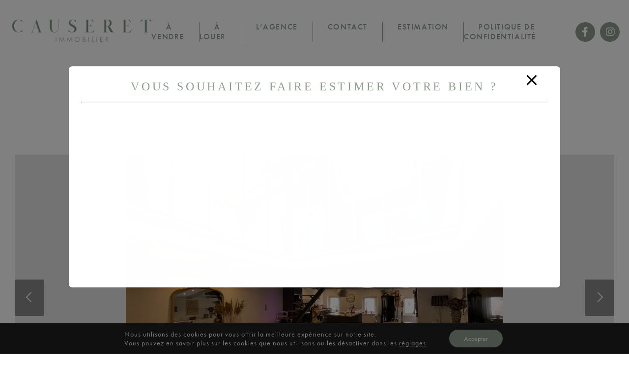

--- FILE ---
content_type: text/html; charset=UTF-8
request_url: https://causeretimmobilier.fr/appartement/lappartement-jennifer-et-adrien/
body_size: 26649
content:

<!DOCTYPE html>
<html>
<head lang="fr-FR">
    <meta charset="UTF-8">
    <meta name="language" content="fr-FR"/>
    <meta name="format-detection" content="telephone=no"/>
    <meta name="msapplication-tap-highlight" content="no"/>
    <meta name="viewport"
	    content="width=device-width, initial-scale=1, maximum-scale=1, minimum-scale=1, user-scalable=no, minimal-ui, viewport-fit=cover">
    <meta name="apple-mobile-web-app-capable" content="yes">
    <script src="https://kit.fontawesome.com/28cef08dfc.js" crossorigin="anonymous"></script>

    <meta name='robots' content='index, follow, max-image-preview:large, max-snippet:-1, max-video-preview:-1' />

	<!-- This site is optimized with the Yoast SEO plugin v25.2 - https://yoast.com/wordpress/plugins/seo/ -->
	<title>L&#039;APPARTEMENT JENNIFER ET ADRIEN - © CAUSERET IMMOBILIER</title>
	<link rel="canonical" href="https://causeretimmobilier.fr/appartement/lappartement-jennifer-et-adrien/" />
	<meta property="og:locale" content="fr_FR" />
	<meta property="og:type" content="article" />
	<meta property="og:title" content="L&#039;APPARTEMENT JENNIFER ET ADRIEN - © CAUSERET IMMOBILIER" />
	<meta property="og:url" content="https://causeretimmobilier.fr/appartement/lappartement-jennifer-et-adrien/" />
	<meta property="og:site_name" content="© CAUSERET IMMOBILIER" />
	<meta property="article:publisher" content="https://www.facebook.com/causeretimmo.fr/" />
	<meta property="article:modified_time" content="2021-07-23T06:05:30+00:00" />
	<meta name="twitter:card" content="summary_large_image" />
	<script type="application/ld+json" class="yoast-schema-graph">{"@context":"https://schema.org","@graph":[{"@type":"WebPage","@id":"https://causeretimmobilier.fr/appartement/lappartement-jennifer-et-adrien/","url":"https://causeretimmobilier.fr/appartement/lappartement-jennifer-et-adrien/","name":"L'APPARTEMENT JENNIFER ET ADRIEN - © CAUSERET IMMOBILIER","isPartOf":{"@id":"https://causeretimmobilier.fr/#website"},"datePublished":"2021-07-17T06:05:17+00:00","dateModified":"2021-07-23T06:05:30+00:00","breadcrumb":{"@id":"https://causeretimmobilier.fr/appartement/lappartement-jennifer-et-adrien/#breadcrumb"},"inLanguage":"fr-FR","potentialAction":[{"@type":"ReadAction","target":["https://causeretimmobilier.fr/appartement/lappartement-jennifer-et-adrien/"]}]},{"@type":"BreadcrumbList","@id":"https://causeretimmobilier.fr/appartement/lappartement-jennifer-et-adrien/#breadcrumb","itemListElement":[{"@type":"ListItem","position":1,"name":"Accueil","item":"https://causeretimmobilier.fr/"},{"@type":"ListItem","position":2,"name":"Appartements","item":"https://causeretimmobilier.fr/appartement/"},{"@type":"ListItem","position":3,"name":"L&#8217;APPARTEMENT JENNIFER ET ADRIEN"}]},{"@type":"WebSite","@id":"https://causeretimmobilier.fr/#website","url":"https://causeretimmobilier.fr/","name":"© CAUSERET IMMOBILIER","description":"Agence immobilière basée à Nancy","publisher":{"@id":"https://causeretimmobilier.fr/#organization"},"potentialAction":[{"@type":"SearchAction","target":{"@type":"EntryPoint","urlTemplate":"https://causeretimmobilier.fr/?s={search_term_string}"},"query-input":{"@type":"PropertyValueSpecification","valueRequired":true,"valueName":"search_term_string"}}],"inLanguage":"fr-FR"},{"@type":"Organization","@id":"https://causeretimmobilier.fr/#organization","name":"Causeret Immobilier","url":"https://causeretimmobilier.fr/","logo":{"@type":"ImageObject","inLanguage":"fr-FR","@id":"https://causeretimmobilier.fr/#/schema/logo/image/","url":"https://causeretimmobilier.fr/wp-content/files/2019/11/logo.png","contentUrl":"https://causeretimmobilier.fr/wp-content/files/2019/11/logo.png","width":592,"height":94,"caption":"Causeret Immobilier"},"image":{"@id":"https://causeretimmobilier.fr/#/schema/logo/image/"},"sameAs":["https://www.facebook.com/causeretimmo.fr/","https://www.instagram.com/causeretimmobilier/"]}]}</script>
	<!-- / Yoast SEO plugin. -->


<link rel="alternate" type="application/rss+xml" title="© CAUSERET IMMOBILIER &raquo; Flux" href="https://causeretimmobilier.fr/feed/" />
<link rel="alternate" type="application/rss+xml" title="© CAUSERET IMMOBILIER &raquo; Flux des commentaires" href="https://causeretimmobilier.fr/comments/feed/" />
<link rel="alternate" type="application/rss+xml" title="© CAUSERET IMMOBILIER &raquo; L&rsquo;APPARTEMENT JENNIFER ET ADRIEN Flux des commentaires" href="https://causeretimmobilier.fr/appartement/lappartement-jennifer-et-adrien/feed/" />
<link rel="alternate" title="oEmbed (JSON)" type="application/json+oembed" href="https://causeretimmobilier.fr/wp-json/oembed/1.0/embed?url=https%3A%2F%2Fcauseretimmobilier.fr%2Fappartement%2Flappartement-jennifer-et-adrien%2F" />
<link rel="alternate" title="oEmbed (XML)" type="text/xml+oembed" href="https://causeretimmobilier.fr/wp-json/oembed/1.0/embed?url=https%3A%2F%2Fcauseretimmobilier.fr%2Fappartement%2Flappartement-jennifer-et-adrien%2F&#038;format=xml" />
<style id='wp-img-auto-sizes-contain-inline-css' type='text/css'>
img:is([sizes=auto i],[sizes^="auto," i]){contain-intrinsic-size:3000px 1500px}
/*# sourceURL=wp-img-auto-sizes-contain-inline-css */
</style>
<link rel='stylesheet' id='wp-block-library-css' href='https://causeretimmobilier.fr/wp-includes/css/dist/block-library/style.min.css?ver=6.9' type='text/css' media='all' />
<style id='global-styles-inline-css' type='text/css'>
:root{--wp--preset--aspect-ratio--square: 1;--wp--preset--aspect-ratio--4-3: 4/3;--wp--preset--aspect-ratio--3-4: 3/4;--wp--preset--aspect-ratio--3-2: 3/2;--wp--preset--aspect-ratio--2-3: 2/3;--wp--preset--aspect-ratio--16-9: 16/9;--wp--preset--aspect-ratio--9-16: 9/16;--wp--preset--color--black: #000000;--wp--preset--color--cyan-bluish-gray: #abb8c3;--wp--preset--color--white: #ffffff;--wp--preset--color--pale-pink: #f78da7;--wp--preset--color--vivid-red: #cf2e2e;--wp--preset--color--luminous-vivid-orange: #ff6900;--wp--preset--color--luminous-vivid-amber: #fcb900;--wp--preset--color--light-green-cyan: #7bdcb5;--wp--preset--color--vivid-green-cyan: #00d084;--wp--preset--color--pale-cyan-blue: #8ed1fc;--wp--preset--color--vivid-cyan-blue: #0693e3;--wp--preset--color--vivid-purple: #9b51e0;--wp--preset--gradient--vivid-cyan-blue-to-vivid-purple: linear-gradient(135deg,rgb(6,147,227) 0%,rgb(155,81,224) 100%);--wp--preset--gradient--light-green-cyan-to-vivid-green-cyan: linear-gradient(135deg,rgb(122,220,180) 0%,rgb(0,208,130) 100%);--wp--preset--gradient--luminous-vivid-amber-to-luminous-vivid-orange: linear-gradient(135deg,rgb(252,185,0) 0%,rgb(255,105,0) 100%);--wp--preset--gradient--luminous-vivid-orange-to-vivid-red: linear-gradient(135deg,rgb(255,105,0) 0%,rgb(207,46,46) 100%);--wp--preset--gradient--very-light-gray-to-cyan-bluish-gray: linear-gradient(135deg,rgb(238,238,238) 0%,rgb(169,184,195) 100%);--wp--preset--gradient--cool-to-warm-spectrum: linear-gradient(135deg,rgb(74,234,220) 0%,rgb(151,120,209) 20%,rgb(207,42,186) 40%,rgb(238,44,130) 60%,rgb(251,105,98) 80%,rgb(254,248,76) 100%);--wp--preset--gradient--blush-light-purple: linear-gradient(135deg,rgb(255,206,236) 0%,rgb(152,150,240) 100%);--wp--preset--gradient--blush-bordeaux: linear-gradient(135deg,rgb(254,205,165) 0%,rgb(254,45,45) 50%,rgb(107,0,62) 100%);--wp--preset--gradient--luminous-dusk: linear-gradient(135deg,rgb(255,203,112) 0%,rgb(199,81,192) 50%,rgb(65,88,208) 100%);--wp--preset--gradient--pale-ocean: linear-gradient(135deg,rgb(255,245,203) 0%,rgb(182,227,212) 50%,rgb(51,167,181) 100%);--wp--preset--gradient--electric-grass: linear-gradient(135deg,rgb(202,248,128) 0%,rgb(113,206,126) 100%);--wp--preset--gradient--midnight: linear-gradient(135deg,rgb(2,3,129) 0%,rgb(40,116,252) 100%);--wp--preset--font-size--small: 13px;--wp--preset--font-size--medium: 20px;--wp--preset--font-size--large: 36px;--wp--preset--font-size--x-large: 42px;--wp--preset--spacing--20: 0.44rem;--wp--preset--spacing--30: 0.67rem;--wp--preset--spacing--40: 1rem;--wp--preset--spacing--50: 1.5rem;--wp--preset--spacing--60: 2.25rem;--wp--preset--spacing--70: 3.38rem;--wp--preset--spacing--80: 5.06rem;--wp--preset--shadow--natural: 6px 6px 9px rgba(0, 0, 0, 0.2);--wp--preset--shadow--deep: 12px 12px 50px rgba(0, 0, 0, 0.4);--wp--preset--shadow--sharp: 6px 6px 0px rgba(0, 0, 0, 0.2);--wp--preset--shadow--outlined: 6px 6px 0px -3px rgb(255, 255, 255), 6px 6px rgb(0, 0, 0);--wp--preset--shadow--crisp: 6px 6px 0px rgb(0, 0, 0);}:where(.is-layout-flex){gap: 0.5em;}:where(.is-layout-grid){gap: 0.5em;}body .is-layout-flex{display: flex;}.is-layout-flex{flex-wrap: wrap;align-items: center;}.is-layout-flex > :is(*, div){margin: 0;}body .is-layout-grid{display: grid;}.is-layout-grid > :is(*, div){margin: 0;}:where(.wp-block-columns.is-layout-flex){gap: 2em;}:where(.wp-block-columns.is-layout-grid){gap: 2em;}:where(.wp-block-post-template.is-layout-flex){gap: 1.25em;}:where(.wp-block-post-template.is-layout-grid){gap: 1.25em;}.has-black-color{color: var(--wp--preset--color--black) !important;}.has-cyan-bluish-gray-color{color: var(--wp--preset--color--cyan-bluish-gray) !important;}.has-white-color{color: var(--wp--preset--color--white) !important;}.has-pale-pink-color{color: var(--wp--preset--color--pale-pink) !important;}.has-vivid-red-color{color: var(--wp--preset--color--vivid-red) !important;}.has-luminous-vivid-orange-color{color: var(--wp--preset--color--luminous-vivid-orange) !important;}.has-luminous-vivid-amber-color{color: var(--wp--preset--color--luminous-vivid-amber) !important;}.has-light-green-cyan-color{color: var(--wp--preset--color--light-green-cyan) !important;}.has-vivid-green-cyan-color{color: var(--wp--preset--color--vivid-green-cyan) !important;}.has-pale-cyan-blue-color{color: var(--wp--preset--color--pale-cyan-blue) !important;}.has-vivid-cyan-blue-color{color: var(--wp--preset--color--vivid-cyan-blue) !important;}.has-vivid-purple-color{color: var(--wp--preset--color--vivid-purple) !important;}.has-black-background-color{background-color: var(--wp--preset--color--black) !important;}.has-cyan-bluish-gray-background-color{background-color: var(--wp--preset--color--cyan-bluish-gray) !important;}.has-white-background-color{background-color: var(--wp--preset--color--white) !important;}.has-pale-pink-background-color{background-color: var(--wp--preset--color--pale-pink) !important;}.has-vivid-red-background-color{background-color: var(--wp--preset--color--vivid-red) !important;}.has-luminous-vivid-orange-background-color{background-color: var(--wp--preset--color--luminous-vivid-orange) !important;}.has-luminous-vivid-amber-background-color{background-color: var(--wp--preset--color--luminous-vivid-amber) !important;}.has-light-green-cyan-background-color{background-color: var(--wp--preset--color--light-green-cyan) !important;}.has-vivid-green-cyan-background-color{background-color: var(--wp--preset--color--vivid-green-cyan) !important;}.has-pale-cyan-blue-background-color{background-color: var(--wp--preset--color--pale-cyan-blue) !important;}.has-vivid-cyan-blue-background-color{background-color: var(--wp--preset--color--vivid-cyan-blue) !important;}.has-vivid-purple-background-color{background-color: var(--wp--preset--color--vivid-purple) !important;}.has-black-border-color{border-color: var(--wp--preset--color--black) !important;}.has-cyan-bluish-gray-border-color{border-color: var(--wp--preset--color--cyan-bluish-gray) !important;}.has-white-border-color{border-color: var(--wp--preset--color--white) !important;}.has-pale-pink-border-color{border-color: var(--wp--preset--color--pale-pink) !important;}.has-vivid-red-border-color{border-color: var(--wp--preset--color--vivid-red) !important;}.has-luminous-vivid-orange-border-color{border-color: var(--wp--preset--color--luminous-vivid-orange) !important;}.has-luminous-vivid-amber-border-color{border-color: var(--wp--preset--color--luminous-vivid-amber) !important;}.has-light-green-cyan-border-color{border-color: var(--wp--preset--color--light-green-cyan) !important;}.has-vivid-green-cyan-border-color{border-color: var(--wp--preset--color--vivid-green-cyan) !important;}.has-pale-cyan-blue-border-color{border-color: var(--wp--preset--color--pale-cyan-blue) !important;}.has-vivid-cyan-blue-border-color{border-color: var(--wp--preset--color--vivid-cyan-blue) !important;}.has-vivid-purple-border-color{border-color: var(--wp--preset--color--vivid-purple) !important;}.has-vivid-cyan-blue-to-vivid-purple-gradient-background{background: var(--wp--preset--gradient--vivid-cyan-blue-to-vivid-purple) !important;}.has-light-green-cyan-to-vivid-green-cyan-gradient-background{background: var(--wp--preset--gradient--light-green-cyan-to-vivid-green-cyan) !important;}.has-luminous-vivid-amber-to-luminous-vivid-orange-gradient-background{background: var(--wp--preset--gradient--luminous-vivid-amber-to-luminous-vivid-orange) !important;}.has-luminous-vivid-orange-to-vivid-red-gradient-background{background: var(--wp--preset--gradient--luminous-vivid-orange-to-vivid-red) !important;}.has-very-light-gray-to-cyan-bluish-gray-gradient-background{background: var(--wp--preset--gradient--very-light-gray-to-cyan-bluish-gray) !important;}.has-cool-to-warm-spectrum-gradient-background{background: var(--wp--preset--gradient--cool-to-warm-spectrum) !important;}.has-blush-light-purple-gradient-background{background: var(--wp--preset--gradient--blush-light-purple) !important;}.has-blush-bordeaux-gradient-background{background: var(--wp--preset--gradient--blush-bordeaux) !important;}.has-luminous-dusk-gradient-background{background: var(--wp--preset--gradient--luminous-dusk) !important;}.has-pale-ocean-gradient-background{background: var(--wp--preset--gradient--pale-ocean) !important;}.has-electric-grass-gradient-background{background: var(--wp--preset--gradient--electric-grass) !important;}.has-midnight-gradient-background{background: var(--wp--preset--gradient--midnight) !important;}.has-small-font-size{font-size: var(--wp--preset--font-size--small) !important;}.has-medium-font-size{font-size: var(--wp--preset--font-size--medium) !important;}.has-large-font-size{font-size: var(--wp--preset--font-size--large) !important;}.has-x-large-font-size{font-size: var(--wp--preset--font-size--x-large) !important;}
/*# sourceURL=global-styles-inline-css */
</style>

<style id='classic-theme-styles-inline-css' type='text/css'>
/*! This file is auto-generated */
.wp-block-button__link{color:#fff;background-color:#32373c;border-radius:9999px;box-shadow:none;text-decoration:none;padding:calc(.667em + 2px) calc(1.333em + 2px);font-size:1.125em}.wp-block-file__button{background:#32373c;color:#fff;text-decoration:none}
/*# sourceURL=/wp-includes/css/classic-themes.min.css */
</style>
<link rel='stylesheet' id='pb_animate-css' href='https://causeretimmobilier.fr/wp-content/plugins/ays-popup-box/public/css/animate.css?ver=5.3.2' type='text/css' media='all' />
<link rel='stylesheet' id='main-css' href='https://causeretimmobilier.fr/wp-content/themes/am/less/main.css?ver=1.0' type='text/css' media='all' />
<link rel='stylesheet' id='elementor-icons-css' href='https://causeretimmobilier.fr/wp-content/plugins/elementor/assets/lib/eicons/css/elementor-icons.min.css?ver=5.40.0' type='text/css' media='all' />
<link rel='stylesheet' id='elementor-frontend-css' href='https://causeretimmobilier.fr/wp-content/plugins/elementor/assets/css/frontend.min.css?ver=3.29.1' type='text/css' media='all' />
<link rel='stylesheet' id='elementor-post-837-css' href='https://causeretimmobilier.fr/wp-content/files/elementor/css/post-837.css?ver=1748862261' type='text/css' media='all' />
<link rel='stylesheet' id='elementor-pro-css' href='https://causeretimmobilier.fr/wp-content/plugins/elementor-pro/assets/css/frontend.min.css?ver=3.7.5' type='text/css' media='all' />
<link rel='stylesheet' id='lezardscreation-style-css' href='https://causeretimmobilier.fr/wp-content/plugins/lezardscreation/assets/css/lezardscreation-style.css?ver=6.9' type='text/css' media='all' />
<link rel='stylesheet' id='font-awesome-5-all-css' href='https://causeretimmobilier.fr/wp-content/plugins/elementor/assets/lib/font-awesome/css/all.min.css?ver=3.29.1' type='text/css' media='all' />
<link rel='stylesheet' id='font-awesome-4-shim-css' href='https://causeretimmobilier.fr/wp-content/plugins/elementor/assets/lib/font-awesome/css/v4-shims.min.css?ver=3.29.1' type='text/css' media='all' />
<link rel='stylesheet' id='moove_gdpr_frontend-css' href='https://causeretimmobilier.fr/wp-content/plugins/gdpr-cookie-compliance/dist/styles/gdpr-main-nf.css?ver=4.16.1' type='text/css' media='all' />
<style id='moove_gdpr_frontend-inline-css' type='text/css'>
				#moove_gdpr_cookie_modal .moove-gdpr-modal-content .moove-gdpr-tab-main h3.tab-title, 
				#moove_gdpr_cookie_modal .moove-gdpr-modal-content .moove-gdpr-tab-main span.tab-title,
				#moove_gdpr_cookie_modal .moove-gdpr-modal-content .moove-gdpr-modal-left-content #moove-gdpr-menu li a, 
				#moove_gdpr_cookie_modal .moove-gdpr-modal-content .moove-gdpr-modal-left-content #moove-gdpr-menu li button,
				#moove_gdpr_cookie_modal .moove-gdpr-modal-content .moove-gdpr-modal-left-content .moove-gdpr-branding-cnt a,
				#moove_gdpr_cookie_modal .moove-gdpr-modal-content .moove-gdpr-modal-footer-content .moove-gdpr-button-holder a.mgbutton, 
				#moove_gdpr_cookie_modal .moove-gdpr-modal-content .moove-gdpr-modal-footer-content .moove-gdpr-button-holder button.mgbutton,
				#moove_gdpr_cookie_modal .cookie-switch .cookie-slider:after, 
				#moove_gdpr_cookie_modal .cookie-switch .slider:after, 
				#moove_gdpr_cookie_modal .switch .cookie-slider:after, 
				#moove_gdpr_cookie_modal .switch .slider:after,
				#moove_gdpr_cookie_info_bar .moove-gdpr-info-bar-container .moove-gdpr-info-bar-content p, 
				#moove_gdpr_cookie_info_bar .moove-gdpr-info-bar-container .moove-gdpr-info-bar-content p a,
				#moove_gdpr_cookie_info_bar .moove-gdpr-info-bar-container .moove-gdpr-info-bar-content a.mgbutton, 
				#moove_gdpr_cookie_info_bar .moove-gdpr-info-bar-container .moove-gdpr-info-bar-content button.mgbutton,
				#moove_gdpr_cookie_modal .moove-gdpr-modal-content .moove-gdpr-tab-main .moove-gdpr-tab-main-content h1, 
				#moove_gdpr_cookie_modal .moove-gdpr-modal-content .moove-gdpr-tab-main .moove-gdpr-tab-main-content h2, 
				#moove_gdpr_cookie_modal .moove-gdpr-modal-content .moove-gdpr-tab-main .moove-gdpr-tab-main-content h3, 
				#moove_gdpr_cookie_modal .moove-gdpr-modal-content .moove-gdpr-tab-main .moove-gdpr-tab-main-content h4, 
				#moove_gdpr_cookie_modal .moove-gdpr-modal-content .moove-gdpr-tab-main .moove-gdpr-tab-main-content h5, 
				#moove_gdpr_cookie_modal .moove-gdpr-modal-content .moove-gdpr-tab-main .moove-gdpr-tab-main-content h6,
				#moove_gdpr_cookie_modal .moove-gdpr-modal-content.moove_gdpr_modal_theme_v2 .moove-gdpr-modal-title .tab-title,
				#moove_gdpr_cookie_modal .moove-gdpr-modal-content.moove_gdpr_modal_theme_v2 .moove-gdpr-tab-main h3.tab-title, 
				#moove_gdpr_cookie_modal .moove-gdpr-modal-content.moove_gdpr_modal_theme_v2 .moove-gdpr-tab-main span.tab-title,
				#moove_gdpr_cookie_modal .moove-gdpr-modal-content.moove_gdpr_modal_theme_v2 .moove-gdpr-branding-cnt a {
				 	font-weight: inherit				}
			#moove_gdpr_cookie_modal,#moove_gdpr_cookie_info_bar,.gdpr_cookie_settings_shortcode_content{font-family:inherit}#moove_gdpr_save_popup_settings_button{background-color:#373737;color:#fff}#moove_gdpr_save_popup_settings_button:hover{background-color:#000}#moove_gdpr_cookie_info_bar .moove-gdpr-info-bar-container .moove-gdpr-info-bar-content a.mgbutton,#moove_gdpr_cookie_info_bar .moove-gdpr-info-bar-container .moove-gdpr-info-bar-content button.mgbutton{background-color:#8e9d90}#moove_gdpr_cookie_modal .moove-gdpr-modal-content .moove-gdpr-modal-footer-content .moove-gdpr-button-holder a.mgbutton,#moove_gdpr_cookie_modal .moove-gdpr-modal-content .moove-gdpr-modal-footer-content .moove-gdpr-button-holder button.mgbutton,.gdpr_cookie_settings_shortcode_content .gdpr-shr-button.button-green{background-color:#8e9d90;border-color:#8e9d90}#moove_gdpr_cookie_modal .moove-gdpr-modal-content .moove-gdpr-modal-footer-content .moove-gdpr-button-holder a.mgbutton:hover,#moove_gdpr_cookie_modal .moove-gdpr-modal-content .moove-gdpr-modal-footer-content .moove-gdpr-button-holder button.mgbutton:hover,.gdpr_cookie_settings_shortcode_content .gdpr-shr-button.button-green:hover{background-color:#fff;color:#8e9d90}#moove_gdpr_cookie_modal .moove-gdpr-modal-content .moove-gdpr-modal-close i,#moove_gdpr_cookie_modal .moove-gdpr-modal-content .moove-gdpr-modal-close span.gdpr-icon{background-color:#8e9d90;border:1px solid #8e9d90}#moove_gdpr_cookie_info_bar span.change-settings-button.focus-g,#moove_gdpr_cookie_info_bar span.change-settings-button:focus,#moove_gdpr_cookie_info_bar button.change-settings-button.focus-g,#moove_gdpr_cookie_info_bar button.change-settings-button:focus{-webkit-box-shadow:0 0 1px 3px #8e9d90;-moz-box-shadow:0 0 1px 3px #8e9d90;box-shadow:0 0 1px 3px #8e9d90}#moove_gdpr_cookie_modal .moove-gdpr-modal-content .moove-gdpr-modal-close i:hover,#moove_gdpr_cookie_modal .moove-gdpr-modal-content .moove-gdpr-modal-close span.gdpr-icon:hover,#moove_gdpr_cookie_info_bar span[data-href]>u.change-settings-button{color:#8e9d90}#moove_gdpr_cookie_modal .moove-gdpr-modal-content .moove-gdpr-modal-left-content #moove-gdpr-menu li.menu-item-selected a span.gdpr-icon,#moove_gdpr_cookie_modal .moove-gdpr-modal-content .moove-gdpr-modal-left-content #moove-gdpr-menu li.menu-item-selected button span.gdpr-icon{color:inherit}#moove_gdpr_cookie_modal .moove-gdpr-modal-content .moove-gdpr-modal-left-content #moove-gdpr-menu li a span.gdpr-icon,#moove_gdpr_cookie_modal .moove-gdpr-modal-content .moove-gdpr-modal-left-content #moove-gdpr-menu li button span.gdpr-icon{color:inherit}#moove_gdpr_cookie_modal .gdpr-acc-link{line-height:0;font-size:0;color:transparent;position:absolute}#moove_gdpr_cookie_modal .moove-gdpr-modal-content .moove-gdpr-modal-close:hover i,#moove_gdpr_cookie_modal .moove-gdpr-modal-content .moove-gdpr-modal-left-content #moove-gdpr-menu li a,#moove_gdpr_cookie_modal .moove-gdpr-modal-content .moove-gdpr-modal-left-content #moove-gdpr-menu li button,#moove_gdpr_cookie_modal .moove-gdpr-modal-content .moove-gdpr-modal-left-content #moove-gdpr-menu li button i,#moove_gdpr_cookie_modal .moove-gdpr-modal-content .moove-gdpr-modal-left-content #moove-gdpr-menu li a i,#moove_gdpr_cookie_modal .moove-gdpr-modal-content .moove-gdpr-tab-main .moove-gdpr-tab-main-content a:hover,#moove_gdpr_cookie_info_bar.moove-gdpr-dark-scheme .moove-gdpr-info-bar-container .moove-gdpr-info-bar-content a.mgbutton:hover,#moove_gdpr_cookie_info_bar.moove-gdpr-dark-scheme .moove-gdpr-info-bar-container .moove-gdpr-info-bar-content button.mgbutton:hover,#moove_gdpr_cookie_info_bar.moove-gdpr-dark-scheme .moove-gdpr-info-bar-container .moove-gdpr-info-bar-content a:hover,#moove_gdpr_cookie_info_bar.moove-gdpr-dark-scheme .moove-gdpr-info-bar-container .moove-gdpr-info-bar-content button:hover,#moove_gdpr_cookie_info_bar.moove-gdpr-dark-scheme .moove-gdpr-info-bar-container .moove-gdpr-info-bar-content span.change-settings-button:hover,#moove_gdpr_cookie_info_bar.moove-gdpr-dark-scheme .moove-gdpr-info-bar-container .moove-gdpr-info-bar-content button.change-settings-button:hover,#moove_gdpr_cookie_info_bar.moove-gdpr-dark-scheme .moove-gdpr-info-bar-container .moove-gdpr-info-bar-content u.change-settings-button:hover,#moove_gdpr_cookie_info_bar span[data-href]>u.change-settings-button,#moove_gdpr_cookie_info_bar.moove-gdpr-dark-scheme .moove-gdpr-info-bar-container .moove-gdpr-info-bar-content a.mgbutton.focus-g,#moove_gdpr_cookie_info_bar.moove-gdpr-dark-scheme .moove-gdpr-info-bar-container .moove-gdpr-info-bar-content button.mgbutton.focus-g,#moove_gdpr_cookie_info_bar.moove-gdpr-dark-scheme .moove-gdpr-info-bar-container .moove-gdpr-info-bar-content a.focus-g,#moove_gdpr_cookie_info_bar.moove-gdpr-dark-scheme .moove-gdpr-info-bar-container .moove-gdpr-info-bar-content button.focus-g,#moove_gdpr_cookie_info_bar.moove-gdpr-dark-scheme .moove-gdpr-info-bar-container .moove-gdpr-info-bar-content a.mgbutton:focus,#moove_gdpr_cookie_info_bar.moove-gdpr-dark-scheme .moove-gdpr-info-bar-container .moove-gdpr-info-bar-content button.mgbutton:focus,#moove_gdpr_cookie_info_bar.moove-gdpr-dark-scheme .moove-gdpr-info-bar-container .moove-gdpr-info-bar-content a:focus,#moove_gdpr_cookie_info_bar.moove-gdpr-dark-scheme .moove-gdpr-info-bar-container .moove-gdpr-info-bar-content button:focus,#moove_gdpr_cookie_info_bar.moove-gdpr-dark-scheme .moove-gdpr-info-bar-container .moove-gdpr-info-bar-content span.change-settings-button.focus-g,span.change-settings-button:focus,button.change-settings-button.focus-g,button.change-settings-button:focus,#moove_gdpr_cookie_info_bar.moove-gdpr-dark-scheme .moove-gdpr-info-bar-container .moove-gdpr-info-bar-content u.change-settings-button.focus-g,#moove_gdpr_cookie_info_bar.moove-gdpr-dark-scheme .moove-gdpr-info-bar-container .moove-gdpr-info-bar-content u.change-settings-button:focus{color:#8e9d90}#moove_gdpr_cookie_modal .moove-gdpr-branding.focus-g span,#moove_gdpr_cookie_modal .moove-gdpr-modal-content .moove-gdpr-tab-main a.focus-g{color:#8e9d90}#moove_gdpr_cookie_modal.gdpr_lightbox-hide{display:none}
/*# sourceURL=moove_gdpr_frontend-inline-css */
</style>
<link rel='stylesheet' id='elementor-gf-local-roboto-css' href='https://causeretimmobilier.fr/wp-content/files/elementor/google-fonts/css/roboto.css?ver=1748860609' type='text/css' media='all' />
<link rel='stylesheet' id='elementor-gf-local-robotoslab-css' href='https://causeretimmobilier.fr/wp-content/files/elementor/google-fonts/css/robotoslab.css?ver=1748860612' type='text/css' media='all' />
<script type="text/javascript" id="jquery-core-js-extra">
/* <![CDATA[ */
var my_ajax_object = {"ajax_url":"https://causeretimmobilier.fr/wp-admin/admin-ajax.php"};
//# sourceURL=jquery-core-js-extra
/* ]]> */
</script>
<script type="text/javascript" src="https://causeretimmobilier.fr/wp-includes/js/jquery/jquery.min.js?ver=3.7.1" id="jquery-core-js"></script>
<script type="text/javascript" src="https://causeretimmobilier.fr/wp-includes/js/jquery/jquery-migrate.min.js?ver=3.4.1" id="jquery-migrate-js"></script>
<script type="text/javascript" src="https://causeretimmobilier.fr/wp-content/plugins/lezardscreation/assets/js/lezardscreation-scripts.js?ver=6.9" id="lezardscreation-scripts-js"></script>
<script type="text/javascript" id="ays-pb-js-extra">
/* <![CDATA[ */
var pbLocalizeObj = {"ajax":"https://causeretimmobilier.fr/wp-admin/admin-ajax.php","seconds":"seconds","thisWillClose":"This will close in","icons":{"close_icon":"\u003Csvg class=\"ays_pb_material_close_icon\" xmlns=\"https://www.w3.org/2000/svg\" height=\"36px\" viewBox=\"0 0 24 24\" width=\"36px\" fill=\"#000000\" alt=\"Pop-up Close\"\u003E\u003Cpath d=\"M0 0h24v24H0z\" fill=\"none\"/\u003E\u003Cpath d=\"M19 6.41L17.59 5 12 10.59 6.41 5 5 6.41 10.59 12 5 17.59 6.41 19 12 13.41 17.59 19 19 17.59 13.41 12z\"/\u003E\u003C/svg\u003E","close_circle_icon":"\u003Csvg class=\"ays_pb_material_close_circle_icon\" xmlns=\"https://www.w3.org/2000/svg\" height=\"24\" viewBox=\"0 0 24 24\" width=\"36\" alt=\"Pop-up Close\"\u003E\u003Cpath d=\"M0 0h24v24H0z\" fill=\"none\"/\u003E\u003Cpath d=\"M12 2C6.47 2 2 6.47 2 12s4.47 10 10 10 10-4.47 10-10S17.53 2 12 2zm5 13.59L15.59 17 12 13.41 8.41 17 7 15.59 10.59 12 7 8.41 8.41 7 12 10.59 15.59 7 17 8.41 13.41 12 17 15.59z\"/\u003E\u003C/svg\u003E","volume_up_icon":"\u003Csvg class=\"ays_pb_fa_volume\" xmlns=\"https://www.w3.org/2000/svg\" height=\"24\" viewBox=\"0 0 24 24\" width=\"36\"\u003E\u003Cpath d=\"M0 0h24v24H0z\" fill=\"none\"/\u003E\u003Cpath d=\"M3 9v6h4l5 5V4L7 9H3zm13.5 3c0-1.77-1.02-3.29-2.5-4.03v8.05c1.48-.73 2.5-2.25 2.5-4.02zM14 3.23v2.06c2.89.86 5 3.54 5 6.71s-2.11 5.85-5 6.71v2.06c4.01-.91 7-4.49 7-8.77s-2.99-7.86-7-8.77z\"/\u003E\u003C/svg\u003E","volume_mute_icon":"\u003Csvg xmlns=\"https://www.w3.org/2000/svg\" height=\"24\" viewBox=\"0 0 24 24\" width=\"24\"\u003E\u003Cpath d=\"M0 0h24v24H0z\" fill=\"none\"/\u003E\u003Cpath d=\"M7 9v6h4l5 5V4l-5 5H7z\"/\u003E\u003C/svg\u003E"}};
//# sourceURL=ays-pb-js-extra
/* ]]> */
</script>
<script type="text/javascript" src="https://causeretimmobilier.fr/wp-content/plugins/ays-popup-box/public/js/ays-pb-public.js?ver=5.3.2" id="ays-pb-js"></script>
<script type="text/javascript" src="https://causeretimmobilier.fr/wp-content/plugins/elementor/assets/lib/font-awesome/js/v4-shims.min.js?ver=3.29.1" id="font-awesome-4-shim-js"></script>
<link rel="https://api.w.org/" href="https://causeretimmobilier.fr/wp-json/" /><link rel="alternate" title="JSON" type="application/json" href="https://causeretimmobilier.fr/wp-json/wp/v2/appartement/1015" /><meta name="generator" content="Elementor 3.29.1; features: additional_custom_breakpoints, e_local_google_fonts; settings: css_print_method-external, google_font-enabled, font_display-auto">
<script src="https://expert.jestimo.com/widget-jwt/15bS965168975adab1Xy537717v7P150"></script>
			<style>
				.e-con.e-parent:nth-of-type(n+4):not(.e-lazyloaded):not(.e-no-lazyload),
				.e-con.e-parent:nth-of-type(n+4):not(.e-lazyloaded):not(.e-no-lazyload) * {
					background-image: none !important;
				}
				@media screen and (max-height: 1024px) {
					.e-con.e-parent:nth-of-type(n+3):not(.e-lazyloaded):not(.e-no-lazyload),
					.e-con.e-parent:nth-of-type(n+3):not(.e-lazyloaded):not(.e-no-lazyload) * {
						background-image: none !important;
					}
				}
				@media screen and (max-height: 640px) {
					.e-con.e-parent:nth-of-type(n+2):not(.e-lazyloaded):not(.e-no-lazyload),
					.e-con.e-parent:nth-of-type(n+2):not(.e-lazyloaded):not(.e-no-lazyload) * {
						background-image: none !important;
					}
				}
			</style>
			<link rel="icon" href="https://causeretimmobilier.fr/wp-content/files/2019/12/cropped-map-marker-32x32.png" sizes="32x32" />
<link rel="icon" href="https://causeretimmobilier.fr/wp-content/files/2019/12/cropped-map-marker-192x192.png" sizes="192x192" />
<link rel="apple-touch-icon" href="https://causeretimmobilier.fr/wp-content/files/2019/12/cropped-map-marker-180x180.png" />
<meta name="msapplication-TileImage" content="https://causeretimmobilier.fr/wp-content/files/2019/12/cropped-map-marker-270x270.png" />
<link rel='stylesheet' id='ays-pb-min-css' href='https://causeretimmobilier.fr/wp-content/plugins/ays-popup-box/public/css/ays-pb-public-min.css?ver=5.3.2' type='text/css' media='all' />
</head>
<body class="wp-singular appartement-template-default single single-appartement postid-1015 wp-custom-logo wp-theme-am elementor-default elementor-kit-837">


<header id="header">
	<div class="container">
		 <div class="logo">
						<a href="https://causeretimmobilier.fr" title="© CAUSERET IMMOBILIER Agence immobilière basée à Nancy">
				<img src="https://causeretimmobilier.fr/wp-content/files/2019/11/logo.png" alt="© CAUSERET IMMOBILIER" title="Agence immobilière basée à Nancy" />
			</a>
		</div>
		<div class="menus">
				<div class="menu-menu-principal-container"><ul id="menu_principal" class="menu"><li id="menu-item-228" class="menu-item menu-item-type-post_type menu-item-object-page menu-item-228"><a href="https://causeretimmobilier.fr/a-vendre/">À vendre</a></li>
<li id="menu-item-1506" class="menu-item menu-item-type-post_type menu-item-object-page menu-item-1506"><a href="https://causeretimmobilier.fr/a-louer/">À louer</a></li>
<li id="menu-item-229" class="menu-item menu-item-type-post_type menu-item-object-page menu-item-229"><a href="https://causeretimmobilier.fr/lagence/">L’agence</a></li>
<li id="menu-item-227" class="menu-item menu-item-type-post_type menu-item-object-page menu-item-227"><a href="https://causeretimmobilier.fr/contact/">Contact</a></li>
<li id="menu-item-1455" class="menu-item menu-item-type-post_type menu-item-object-page menu-item-1455"><a href="https://causeretimmobilier.fr/estimation/">Estimation</a></li>
<li id="menu-item-1690" class="menu-item menu-item-type-post_type menu-item-object-page menu-item-1690"><a href="https://causeretimmobilier.fr/politique-de-confidentialite/">Politique de confidentialité</a></li>
</ul></div><div class="menu-reseaux-sociaux-container"><ul id="menu_social" class="menu"><li id="menu-item-231" class="menu-item menu-item-type-custom menu-item-object-custom menu-item-231"><a href="https://www.facebook.com/causeretimmo.fr/"><i class="fab fa-facebook-f"></i></a></li>
<li id="menu-item-232" class="menu-item menu-item-type-custom menu-item-object-custom menu-item-232"><a href="https://www.instagram.com/causeretimmobilier/"><i class="fab fa-instagram"></i></a></li>
</ul></div>
		</div>
	</div>
</header>

<div id="mobile_header">
	<div class="barre">
		<div class="logo">
						<a href="https://causeretimmobilier.fr" title="© CAUSERET IMMOBILIER Agence immobilière basée à Nancy">
				<img src="https://causeretimmobilier.fr/wp-content/files/2019/11/logo.png" alt="© CAUSERET IMMOBILIER" title="Agence immobilière basée à Nancy" />
			</a>
		</div>

		<div id="menu_hamburger">
			<i class="fad fa-grip-horizontal"></i>
			<span>Menu</span>
		</div>
	</div>

	<div class="menu_container">
		<div class="menu-menu-principal-container"><ul id="menu_principal_mobile" class="menu"><li class="menu-item menu-item-type-post_type menu-item-object-page menu-item-228"><a href="https://causeretimmobilier.fr/a-vendre/">À vendre</a></li>
<li class="menu-item menu-item-type-post_type menu-item-object-page menu-item-1506"><a href="https://causeretimmobilier.fr/a-louer/">À louer</a></li>
<li class="menu-item menu-item-type-post_type menu-item-object-page menu-item-229"><a href="https://causeretimmobilier.fr/lagence/">L’agence</a></li>
<li class="menu-item menu-item-type-post_type menu-item-object-page menu-item-227"><a href="https://causeretimmobilier.fr/contact/">Contact</a></li>
<li class="menu-item menu-item-type-post_type menu-item-object-page menu-item-1455"><a href="https://causeretimmobilier.fr/estimation/">Estimation</a></li>
<li class="menu-item menu-item-type-post_type menu-item-object-page menu-item-1690"><a href="https://causeretimmobilier.fr/politique-de-confidentialite/">Politique de confidentialité</a></li>
</ul></div><div class="menu-reseaux-sociaux-container"><ul id="menu_social_mobile" class="menu"><li class="menu-item menu-item-type-custom menu-item-object-custom menu-item-231"><a href="https://www.facebook.com/causeretimmo.fr/"><i class="fab fa-facebook-f"></i></a></li>
<li class="menu-item menu-item-type-custom menu-item-object-custom menu-item-232"><a href="https://www.instagram.com/causeretimmobilier/"><i class="fab fa-instagram"></i></a></li>
</ul></div>	</div>

</div><main id="main" role="main">
	<div id="fiche">

      <div class="larueestbelle">La rue est belle</div>

                  <div class="glide">
            <div class="glide__track" data-glide-el="track">
                  <ul class="glide__slides">
                                                      <li class="glide__slide">
                                    <img src="https://media.immo-facile.com/office2/53567/catalog/images/pr_p/4/6/4/8/5/9/1/5/46485915a.jpg?DATEMAJ=16/07/2021-11:42:42" title="L&rsquo;APPARTEMENT JENNIFER ET ADRIEN" alt="L&rsquo;APPARTEMENT JENNIFER ET ADRIEN" />
                              </li>
                                                      <li class="glide__slide">
                                    <img src="https://media.immo-facile.com/office2/53567/catalog/images/pr_p/4/6/4/8/5/9/1/5/46485915b.jpg?DATEMAJ=16/07/2021-11:42:42" title="L&rsquo;APPARTEMENT JENNIFER ET ADRIEN" alt="L&rsquo;APPARTEMENT JENNIFER ET ADRIEN" />
                              </li>
                                                      <li class="glide__slide">
                                    <img src="https://media.immo-facile.com/office2/53567/catalog/images/pr_p/4/6/4/8/5/9/1/5/46485915c.jpg?DATEMAJ=16/07/2021-11:42:42" title="L&rsquo;APPARTEMENT JENNIFER ET ADRIEN" alt="L&rsquo;APPARTEMENT JENNIFER ET ADRIEN" />
                              </li>
                                                      <li class="glide__slide">
                                    <img src="https://media.immo-facile.com/office2/53567/catalog/images/pr_p/4/6/4/8/5/9/1/5/46485915d.jpg?DATEMAJ=16/07/2021-11:42:42" title="L&rsquo;APPARTEMENT JENNIFER ET ADRIEN" alt="L&rsquo;APPARTEMENT JENNIFER ET ADRIEN" />
                              </li>
                                                      <li class="glide__slide">
                                    <img src="https://media.immo-facile.com/office2/53567/catalog/images/pr_p/4/6/4/8/5/9/1/5/46485915e.jpg?DATEMAJ=16/07/2021-11:42:42" title="L&rsquo;APPARTEMENT JENNIFER ET ADRIEN" alt="L&rsquo;APPARTEMENT JENNIFER ET ADRIEN" />
                              </li>
                                                      <li class="glide__slide">
                                    <img src="https://media.immo-facile.com/office2/53567/catalog/images/pr_p/4/6/4/8/5/9/1/5/46485915f.jpg?DATEMAJ=16/07/2021-11:42:42" title="L&rsquo;APPARTEMENT JENNIFER ET ADRIEN" alt="L&rsquo;APPARTEMENT JENNIFER ET ADRIEN" />
                              </li>
                                                      <li class="glide__slide">
                                    <img src="https://media.immo-facile.com/office2/53567/catalog/images/pr_p/4/6/4/8/5/9/1/5/46485915g.jpg?DATEMAJ=16/07/2021-11:42:42" title="L&rsquo;APPARTEMENT JENNIFER ET ADRIEN" alt="L&rsquo;APPARTEMENT JENNIFER ET ADRIEN" />
                              </li>
                                          </ul>
            </div>
            <div class="glide__arrows" data-glide-el="controls">
                  <button class="glide__arrow glide__arrow--left" data-glide-dir="<" id="prev_slide">
                        <i class="fal fa-angle-left"></i>
                  </button>
                  <button class="glide__arrow glide__arrow--right" data-glide-dir=">" id="next_slide">
                        <i class="fal fa-angle-right"></i>
                  </button>
            </div>
      </div>

      
      <div class="titre">
            <h1>
                  <a href="https://causeretimmobilier.fr/appartement/lappartement-jennifer-et-adrien/">
                        L&rsquo;APPARTEMENT JENNIFER ET ADRIEN                                                - NANCY                                                                        - NANCY HYPER CENTRE                                          </a>
            </h1>
      </div>

            <div class="intro">
            Nancy Hyper centre, Superbe duplex sis au 3ème et dernier étage d'un bel immeuble 1900. Vaste séjour et cuisine, deux chambres, salle de bains.250 000 Euros FAILouis-Arnaud CAUSERET 0675749348Ce bien est soumis au statut de la copropriété, nombre de lots 4, charges de copropriété 70Euro / mois incluant les honoraires du syndic, l'électricité des communs, l'assurance des communs.      </div>
      
      <div class="prestations">
                              <div class="col">
                                                      <div class="field"><strong>80 m<sup>2</sup> habitables</strong></div>
                                                                                                       <div class="field">Etage n° 3</div>
                                                                              <div class="field">3 pièces</div>
                                                                              <div class="field">2 chambre(s)</div>
                                                                  </div>
                  <div class="col">
                                                                                                                  </div>
                  <div class="col">
                                                      <div class="field">Taxe foncière : 1500 €</div>
                                                                                                                                                                                        <div class="field"><strong>250000 €</strong><br /></div>
                                                                        </div>
                  </div>

      
      <div class="bottom">
            
                              <div class="negociateur">
                        <div class="photo" style="background-image: url(https://causeretimmobilier.fr/wp-content/files/2019/11/Whitagram-Image-1-700x700.jpg)">
                              <div class="fix"></div>
                        </div>
                        <div class="infos">
                              <div class="nom">Louis-Arnaud <strong>Causeret</strong></div>
					<div class="fonction">Fondateur Causeret Immobilier</div>
                              <div class="email">
                                    <a href="mailto:louis-arnaud@causeretimmobilier.fr">louis-arnaud@causeretimmobilier.fr</a>
                              </div>
                              <div class="portable">
                                    <a href="tel:0675749348">0675749348</a>
                              </div>
                              <div class="fixe">
                                    <a href="tel:"></a>
                              </div>
                        </div>
                  </div>

                  <div class="partage">

                        <div class="share">
                              <h3>Partager ce bien</h3>
                              <i class="fab fa-facebook-f" onclick="window.open('http://www.facebook.com/sharer.php?u=https://causeretimmobilier.fr/appartement/lappartement-jennifer-et-adrien/','Facebook','width=600,height=300,left='+(screen.availWidth/2-300)+',top='+(screen.availHeight/2-150)+''); return false;"></i>
                              <i class="fal fa-envelope" onclick="javascript:window.location='mailto:?subject=L&rsquo;APPARTEMENT JENNIFER ET ADRIEN&body=https://causeretimmobilier.fr/appartement/lappartement-jennifer-et-adrien/'"></i>
                        </div>

                        <div class="formulaire">
                              <h3>Nous contacter pour ce bien</h3>
                              <form id="inline_form" method="post">
                                    <input type="text" id="lenom" name="nom" required placeholder="Nom *" />
                                    <input type="tel" id="letelephone" name="telephone" required placeholder="Téléphone *" />
                                    <input type="email" id="lemail" name="mail" required placeholder="Mail *" />
                                    <input type="hidden" id="ref" name="ref" value="46485915" />
                                    <input type="hidden" id="destinataire" name="destinataire" value="louis-arnaud@causeretimmobilier.fr" />
                                    <input type="hidden" id="sujet" name="sujet" value="L&rsquo;APPARTEMENT JENNIFER ET ADRIEN" />
                                    <textarea name="message" id="message">Je suis intéressé.e par l'appartement L&rsquo;APPARTEMENT JENNIFER ET ADRIEN. Est-il possible d'avoir plus d'informations sur ce bien svp?</textarea>
                                    <button type="submit" id="send_inline">Envoyer</button>
                                    <div id="reponse"></div>
                                    <div class="caption"><sup>* champs obligatoires</sup></div>
                              </form>
                        </div>

                  </div>
      </div>
</div>
</main>
<footer id="footer">

      <div id="backtotop">
            <i class="fal fa-angle-up"></i>
      </div>

      <div class="container">

            <div class="menu">
                  <h3>Plan du site</h3>
                  <div class="menu-menu-principal-container"><ul id="menu_principal_footer" class="menu"><li class="menu-item menu-item-type-post_type menu-item-object-page menu-item-228"><a href="https://causeretimmobilier.fr/a-vendre/">À vendre</a></li>
<li class="menu-item menu-item-type-post_type menu-item-object-page menu-item-1506"><a href="https://causeretimmobilier.fr/a-louer/">À louer</a></li>
<li class="menu-item menu-item-type-post_type menu-item-object-page menu-item-229"><a href="https://causeretimmobilier.fr/lagence/">L’agence</a></li>
<li class="menu-item menu-item-type-post_type menu-item-object-page menu-item-227"><a href="https://causeretimmobilier.fr/contact/">Contact</a></li>
<li class="menu-item menu-item-type-post_type menu-item-object-page menu-item-1455"><a href="https://causeretimmobilier.fr/estimation/">Estimation</a></li>
<li class="menu-item menu-item-type-post_type menu-item-object-page menu-item-1690"><a href="https://causeretimmobilier.fr/politique-de-confidentialite/">Politique de confidentialité</a></li>
</ul></div>
                   <div class="menu-menu-legal-container"><ul id="menu_legals_footer" class="menu"><li id="menu-item-239" class="menu-item menu-item-type-post_type menu-item-object-page menu-item-239"><a href="https://causeretimmobilier.fr/mentions-legales/">Mentions légales</a></li>
</ul></div>
            </div>

             <div class="logo">

			<a href="https://causeretimmobilier.fr" title="© CAUSERET IMMOBILIER Agence immobilière basée à Nancy">
				<svg xmlns="http://www.w3.org/2000/svg" viewBox="0 0 141.95 22.76"><defs><style>.cls-1{fill:#fff;}</style></defs><title>Fichier 1</title><g id="Calque_2" data-name="Calque 2"><g id="Calque_1-2" data-name="Calque 1"><path class="cls-1" d="M9.11,12a2.19,2.19,0,0,0,.3-.27c.12-.13.23-.27.35-.42a2.33,2.33,0,0,0,.28-.52,2.41,2.41,0,0,0,.16-.6L10,12.47a1.63,1.63,0,0,0-.46-.09,2.12,2.12,0,0,0-.55,0,2.92,2.92,0,0,0-.71.21,6.35,6.35,0,0,1-.81.27,4.71,4.71,0,0,1-1.2.14,6.16,6.16,0,0,1-2.56-.51,5.67,5.67,0,0,1-1.94-1.38A6,6,0,0,1,.5,9.07,7.25,7.25,0,0,1,.07,6.55,7.24,7.24,0,0,1,.5,4,5.86,5.86,0,0,1,1.73,2,5.69,5.69,0,0,1,3.67.59,6.32,6.32,0,0,1,6.23.09a5.18,5.18,0,0,1,2,.42A2.92,2.92,0,0,0,9,.72a2.78,2.78,0,0,0,.55,0A1.63,1.63,0,0,0,10,.66l.24,2.23A2,2,0,0,0,10,2.28a3.25,3.25,0,0,0-.3-.51,5.44,5.44,0,0,0-.36-.43A4.35,4.35,0,0,0,9,1,6.18,6.18,0,0,0,7.59.4,4.82,4.82,0,0,0,6.23.2,3.16,3.16,0,0,0,4.39.77,5.33,5.33,0,0,0,3,2.26a7.48,7.48,0,0,0-.91,2.05,8.28,8.28,0,0,0,0,4.56A7.48,7.48,0,0,0,3,10.92a5.33,5.33,0,0,0,1.42,1.49A3.16,3.16,0,0,0,6.23,13a4.87,4.87,0,0,0,1.64-.28,5.09,5.09,0,0,0,1.18-.61Z"/><path class="cls-1" d="M6.23,13.09a6.3,6.3,0,0,1-2.59-.51,5.84,5.84,0,0,1-2-1.4A6.17,6.17,0,0,1,.43,9.09,7.69,7.69,0,0,1,.43,4,6.17,6.17,0,0,1,1.67,1.93a6,6,0,0,1,2-1.4A6.3,6.3,0,0,1,6.23,0a5.16,5.16,0,0,1,2,.43A2.67,2.67,0,0,0,9,.66a3.4,3.4,0,0,0,.53,0A1.49,1.49,0,0,0,9.93.59l.09,0,.25,2.33-.14,0h0A2.13,2.13,0,0,0,10,2.32a4.27,4.27,0,0,0-.3-.51,3.64,3.64,0,0,0-.36-.41A3.09,3.09,0,0,0,9,1.09,6.18,6.18,0,0,0,7.57.47,5.08,5.08,0,0,0,6.22.27,3.09,3.09,0,0,0,4.43.83,5.32,5.32,0,0,0,3,2.3a7.47,7.47,0,0,0-.9,2,8.18,8.18,0,0,0,0,4.53,7.47,7.47,0,0,0,.9,2,5.32,5.32,0,0,0,1.4,1.47,3.07,3.07,0,0,0,1.79.56,4.49,4.49,0,0,0,1.62-.29A4.52,4.52,0,0,0,9,12l.05,0a2.44,2.44,0,0,0,.3-.28,3.47,3.47,0,0,0,.33-.41,2.22,2.22,0,0,0,.28-.5,2,2,0,0,0,.15-.58h.15L10,12.57l-.09,0a1.49,1.49,0,0,0-.44-.09,2.56,2.56,0,0,0-.53,0,2.67,2.67,0,0,0-.69.21,7.41,7.41,0,0,1-.83.27A4.72,4.72,0,0,1,6.23,13.09ZM5.59.19A6,6,0,0,0,3.7.66,5.84,5.84,0,0,0,1.78,2a6,6,0,0,0-1.22,2A7.52,7.52,0,0,0,.14,6.56,7.26,7.26,0,0,0,.56,9a5.9,5.9,0,0,0,1.22,2A5.7,5.7,0,0,0,3.7,12.45a5.61,5.61,0,0,0,1.39.41,3,3,0,0,1-.75-.39A5.31,5.31,0,0,1,2.91,11,8,8,0,0,1,2,8.89a8.18,8.18,0,0,1,0-4.6,8,8,0,0,1,.92-2.07A5.59,5.59,0,0,1,4.34.71,3.26,3.26,0,0,1,5.59.19ZM9.36,12.3H9.5a2.57,2.57,0,0,1,.4.06L10,11a1.9,1.9,0,0,1-.23.39,5.38,5.38,0,0,1-.34.43,2.35,2.35,0,0,1-.32.28l-.05.05-.33.21.17,0ZM8.61.72c.15.08.3.16.44.25s.24.2.37.32a4,4,0,0,1,.36.44,3.12,3.12,0,0,1,.27.43L9.9.76a2.38,2.38,0,0,1-.4.07,2.88,2.88,0,0,1-.56,0A2.25,2.25,0,0,1,8.61.72Z"/><path class="cls-1" d="M26.81,12.87a.58.58,0,0,0,.35-.28.61.61,0,0,0,0-.44L26,8.63h-4.1l-1.18,3.51a.51.51,0,0,0,0,.45.52.52,0,0,0,.35.28l.5.15H19.36l.32-.09a1.41,1.41,0,0,0,.63-.35,1.58,1.58,0,0,0,.4-.63l4-11.86h.1l4,11.9a1.34,1.34,0,0,0,.37.58,1.36,1.36,0,0,0,.61.34l.37.11H26.33l.5-.15ZM26,8.55l-2-6-2,6Z"/><path class="cls-1" d="M30.58,13.09H25.84l.49-.14h0l.46-.14a.56.56,0,0,0,.31-.25.5.5,0,0,0,0-.38L26,8.7H22L20.8,12.16a.43.43,0,0,0,0,.4.56.56,0,0,0,.31.25l1,.28H18.86l.8-.23a1.36,1.36,0,0,0,.6-.33,1.58,1.58,0,0,0,.38-.6L24.63,0h.2V.07l4,11.9a1.26,1.26,0,0,0,.35.55,1.19,1.19,0,0,0,.58.32ZM26.82,13h2.79a1.43,1.43,0,0,1-.54-.33,1.52,1.52,0,0,1-.39-.61L24.73.18,24,2.4l0,.09,2,6.06h0l0,0,1.18,3.53a.6.6,0,0,1,0,.49.49.49,0,0,1-.14.18h.24Zm-7,0h1.23a.64.64,0,0,1-.4-.32.56.56,0,0,1-.06-.31,1.35,1.35,0,0,1-.26.32A1.42,1.42,0,0,1,19.85,13ZM22,8.48h3.83L23.94,2.73Z"/><path class="cls-1" d="M48.15.11l-.43.13a.92.92,0,0,0-.47.32.85.85,0,0,0-.18.55V8.7a4.71,4.71,0,0,1-.29,1.68A4.49,4.49,0,0,1,46,11.76a3.77,3.77,0,0,1-1.18.92,3.13,3.13,0,0,1-1.45.34h-.85A3.31,3.31,0,0,1,41,12.68a4.09,4.09,0,0,1-1.26-.92,4.63,4.63,0,0,1-.87-1.38,4.33,4.33,0,0,1-.32-1.68V1.11a.85.85,0,0,0-.18-.55.92.92,0,0,0-.47-.32L37.49.11h3.76l-.42.13a.92.92,0,0,0-.47.32.85.85,0,0,0-.18.55V8.7a8.17,8.17,0,0,0,.14,1.45,5.35,5.35,0,0,0,.43,1.37,3.07,3.07,0,0,0,.72,1,1.46,1.46,0,0,0,1,.4h.85a3.06,3.06,0,0,0,1.44-.34A4,4,0,0,0,46,11.66a4.28,4.28,0,0,0,.77-1.35A4.69,4.69,0,0,0,47,8.68V1.09a.87.87,0,0,0-.18-.55.88.88,0,0,0-.47-.32L46,.09Z"/><path class="cls-1" d="M43.34,13.09h-.85A3.38,3.38,0,0,1,41,12.74a4.17,4.17,0,0,1-1.27-.93A4.48,4.48,0,0,1,38.49,8.7V1.11A.82.82,0,0,0,38.32.6a.77.77,0,0,0-.43-.29L37,0h4.72l-.88.27a.84.84,0,0,0-.44.29.88.88,0,0,0-.16.51V8.7a8.06,8.06,0,0,0,.14,1.44,5.47,5.47,0,0,0,.42,1.35,3.2,3.2,0,0,0,.7,1,1.45,1.45,0,0,0,1,.38h.85a3.08,3.08,0,0,0,1.41-.33,4,4,0,0,0,1.14-.91,4.31,4.31,0,0,0,.77-1.34A4.72,4.72,0,0,0,47,8.68V1.09a.85.85,0,0,0-.16-.5.81.81,0,0,0-.44-.3L45.45,0l3.16,0-.87.27a.83.83,0,0,0-.43.3.77.77,0,0,0-.16.5V8.7a5.12,5.12,0,0,1-.3,1.71,4.74,4.74,0,0,1-.82,1.4,4.11,4.11,0,0,1-1.21.94A3.22,3.22,0,0,1,43.34,13.09ZM38,.18a1,1,0,0,1,.48.34.91.91,0,0,1,.19.59V8.7A4.33,4.33,0,0,0,39,10.35a4.48,4.48,0,0,0,.85,1.36,4.14,4.14,0,0,0,1.24.91,3.24,3.24,0,0,0,.9.28,1.41,1.41,0,0,1-.52-.32,3,3,0,0,1-.74-1,5.8,5.8,0,0,1-.43-1.39,8.28,8.28,0,0,1-.14-1.46V1.11A.91.91,0,0,1,40.3.52a1,1,0,0,1,.48-.34Zm8.48,0A1,1,0,0,1,46.9.5a.89.89,0,0,1,.15.29.87.87,0,0,1,.14-.27,1.08,1.08,0,0,1,.49-.35Z"/><path class="cls-1" d="M61.74,5.39c.38.24.78.47,1.2.71a6.28,6.28,0,0,1,1.21.82A4.33,4.33,0,0,1,65.07,8a3.12,3.12,0,0,1,.37,1.59A2.54,2.54,0,0,1,65.05,11a3.74,3.74,0,0,1-1,1.08,4.71,4.71,0,0,1-1.4.7,5,5,0,0,1-1.57.25,4.94,4.94,0,0,1-1-.1A5.18,5.18,0,0,1,59,12.54a1.71,1.71,0,0,0-.6-.14,1.77,1.77,0,0,0-.73.09l-.24-2.18a4.24,4.24,0,0,0,.17.47c.06.14.13.28.19.43a1.87,1.87,0,0,0,.25.39,4,4,0,0,0,.73.65,4.19,4.19,0,0,0,.82.41,3.57,3.57,0,0,0,.82.22,4,4,0,0,0,.72.07,1.9,1.9,0,0,0,1-.28,2.7,2.7,0,0,0,.81-.74,4.05,4.05,0,0,0,.56-1,3.9,3.9,0,0,0,.2-1.22,1.19,1.19,0,0,0-.25-.72,4.06,4.06,0,0,0-.64-.69,6.85,6.85,0,0,0-.88-.63l-1-.62-1.08-.66a5.17,5.17,0,0,1-1-.72,3.15,3.15,0,0,1-.71-.94,3.11,3.11,0,0,1-.26-1.32A3.37,3.37,0,0,1,58.09,2a3.07,3.07,0,0,1,.75-1A3.31,3.31,0,0,1,60,.34,4.26,4.26,0,0,1,61.45.11a4.65,4.65,0,0,1,.87.07,3.33,3.33,0,0,1,.88.31,2,2,0,0,0,.6.2,1.79,1.79,0,0,0,.88-.14l.24,2.23c-.14-.29-.28-.57-.43-.83A6.43,6.43,0,0,0,64,1.27a2.54,2.54,0,0,0-.58-.56,3.17,3.17,0,0,0-1.1-.45A6.54,6.54,0,0,0,61.45.2a1.55,1.55,0,0,0-.8.23A3.2,3.2,0,0,0,59.9,1a2.88,2.88,0,0,0-.55.82,2.24,2.24,0,0,0-.21.93,1.6,1.6,0,0,0,.22.86,2.37,2.37,0,0,0,.59.64,8.17,8.17,0,0,0,.84.56C61.11,5,61.42,5.19,61.74,5.39Z"/><path class="cls-1" d="M61.06,13.09a5,5,0,0,1-1-.1,5.44,5.44,0,0,1-1.14-.38,1.7,1.7,0,0,0-.59-.14,1.93,1.93,0,0,0-.69.08l-.09,0-.25-2.27.14,0a4.24,4.24,0,0,0,.17.47c.05.12.11.24.17.37l0,0a1.39,1.39,0,0,0,.24.37,3.52,3.52,0,0,0,.71.64,4,4,0,0,0,.8.4,3.78,3.78,0,0,0,.81.22,3.94,3.94,0,0,0,.71.07,1.72,1.72,0,0,0,.92-.27,2.86,2.86,0,0,0,.8-.72,3.61,3.61,0,0,0,.54-1,3.78,3.78,0,0,0,.2-1.2A1.15,1.15,0,0,0,63.3,9a3.82,3.82,0,0,0-.62-.67,7.49,7.49,0,0,0-.87-.63l-1-.62L59.74,6.4a5.28,5.28,0,0,1-1-.73,3.15,3.15,0,0,1-.72-1,3.07,3.07,0,0,1-.27-1.35A3.38,3.38,0,0,1,58,2a3,3,0,0,1,.77-1A3.45,3.45,0,0,1,60,.27,4.69,4.69,0,0,1,61.45,0a4.87,4.87,0,0,1,.89.07,3.5,3.5,0,0,1,.9.32,2.19,2.19,0,0,0,.58.19,1.66,1.66,0,0,0,.84-.14l.09,0L65,3.21l-.18-.39c-.14-.3-.28-.58-.42-.83s-.29-.44-.47-.68a2.32,2.32,0,0,0-.56-.53A3.21,3.21,0,0,0,62.34.34a5.26,5.26,0,0,0-.89-.07,1.61,1.61,0,0,0-.76.22,3.33,3.33,0,0,0-.73.58,3.18,3.18,0,0,0-.54.81,2,2,0,0,0-.21.89,1.51,1.51,0,0,0,.21.82,2.64,2.64,0,0,0,.58.63,7,7,0,0,0,.83.55l1,.56c.37.24.78.47,1.2.7a7.85,7.85,0,0,1,1.21.83A4.15,4.15,0,0,1,65.13,8a3.26,3.26,0,0,1,.38,1.62,2.6,2.6,0,0,1-.4,1.41,4,4,0,0,1-1,1.1,4.91,4.91,0,0,1-1.43.71A5.08,5.08,0,0,1,61.06,13.09ZM61,.2a3.94,3.94,0,0,0-1,.21,3.25,3.25,0,0,0-1.12.64,2.81,2.81,0,0,0-.73,1,3.26,3.26,0,0,0-.26,1.31,3,3,0,0,0,.26,1.29,3,3,0,0,0,.69.92,5.43,5.43,0,0,0,1,.71l1.09.66,1,.62a7,7,0,0,1,.89.64,4.19,4.19,0,0,1,.65.7,1.32,1.32,0,0,1,.26.76A3.82,3.82,0,0,1,62.91,12a2.93,2.93,0,0,1-.83.75,2.53,2.53,0,0,1-.37.18A5.28,5.28,0,0,0,64,12,3.6,3.6,0,0,0,65,11a2.48,2.48,0,0,0,.38-1.33A3.09,3.09,0,0,0,65,8.07,4.21,4.21,0,0,0,64.1,7a6.57,6.57,0,0,0-1.19-.81c-.43-.23-.83-.47-1.2-.71l-1-.56a7.37,7.37,0,0,1-.85-.56,2.41,2.41,0,0,1-.61-.67,1.71,1.71,0,0,1-.23-.89,2.16,2.16,0,0,1,.22-.95A2.88,2.88,0,0,1,59.86,1a3.35,3.35,0,0,1,.76-.6A2.2,2.2,0,0,1,61,.2ZM58.2,12.33h.15a1.83,1.83,0,0,1,.55.11l-.21-.13a3.59,3.59,0,0,1-.75-.66,1.91,1.91,0,0,1-.26-.41l0-.05c0-.1-.1-.2-.14-.3l.16,1.5A2.24,2.24,0,0,1,58.2,12.33ZM63.55.7a2.42,2.42,0,0,1,.53.53,7.18,7.18,0,0,1,.48.69c.08.14.17.3.25.46L64.62.65a1.63,1.63,0,0,1-.83.11Z"/><path class="cls-1" d="M83.6,10.23,82.73,13h-8l.42-.13a.88.88,0,0,0,.47-.32.85.85,0,0,0,.18-.55V1.07A.89.89,0,0,0,75.1.2L74.68.07h7.39l.59,2.86,0-.09a3.55,3.55,0,0,0-.48-1.09,3.82,3.82,0,0,0-.79-.86A3.74,3.74,0,0,0,79.15.14H77.37v6h1.85a.94.94,0,0,0,.55-.17,1,1,0,0,0,.32-.47l.22-.78V7.59l-.22-.78a1,1,0,0,0-.32-.47.94.94,0,0,0-.55-.17H77.37V12a.86.86,0,0,0,.18.54.92.92,0,0,0,.47.32l.15,0h1.92a3.53,3.53,0,0,0,2.07-.65,3.48,3.48,0,0,0,1.31-1.71Z"/><path class="cls-1" d="M82.79,13.09H74.2l.88-.27a.8.8,0,0,0,.44-.29.88.88,0,0,0,.16-.51V1.07a.85.85,0,0,0-.16-.5.81.81,0,0,0-.44-.3L74.2,0h7.93l.6,2.92-.14,0,0-.11a3.42,3.42,0,0,0-.47-1A3.45,3.45,0,0,0,81.32,1a3.18,3.18,0,0,0-1-.54,3.49,3.49,0,0,0-1.16-.2h-1.7V6h1.77a.82.82,0,0,0,.8-.59l.36-1.27V8.1L80,6.83a.79.79,0,0,0-.3-.43.77.77,0,0,0-.5-.16H77.45V12a.82.82,0,0,0,.16.51.77.77,0,0,0,.43.29l.15,0h1.9a3.47,3.47,0,0,0,2-.64,3.4,3.4,0,0,0,1.28-1.68l.14-.32.13.05ZM80.59,13h2.09l.52-1.68a3.45,3.45,0,0,1-1,1.05A3.56,3.56,0,0,1,80.59,13Zm-5.43,0H78a1,1,0,0,1-.7-.93V.14H75.16a1,1,0,0,1,.47.34.93.93,0,0,1,.19.59V12a.91.91,0,0,1-.19.59A1,1,0,0,1,75.16,13Zm4.33-6.82a.74.74,0,0,1,.32.16,1,1,0,0,1,.35.5l.08.29V5.18l-.08.29a1,1,0,0,1-.35.51A.86.86,0,0,1,79.49,6.13Zm.38-6a3.36,3.36,0,0,1,.48.13,3.39,3.39,0,0,1,1.06.57,4,4,0,0,1,.81.87c.06.1.12.19.17.29L82,.14Z"/><path class="cls-1" d="M100.47,9c.33.61.63,1.12.88,1.56a10.16,10.16,0,0,0,.74,1.11,4.49,4.49,0,0,0,.76.8,3.79,3.79,0,0,0,.93.54H101.6a1.67,1.67,0,0,1-1.16-.4,4,4,0,0,1-.81-1.09,16.62,16.62,0,0,1-.72-1.6A18.66,18.66,0,0,0,98,8a2.37,2.37,0,0,0-.68-.89,1.61,1.61,0,0,0-.91-.22h-.81V12a.84.84,0,0,0,.19.55.93.93,0,0,0,.5.32l.42.11h-3.9l.46-.11a1,1,0,0,0,.5-.32A.84.84,0,0,0,94,12V1.09A.84.84,0,0,0,93.8.54a1,1,0,0,0-.5-.32L92.86.09h4.36a6.23,6.23,0,0,1,2,.27,3.1,3.1,0,0,1,1.22.73,2.36,2.36,0,0,1,.6,1.08,4.68,4.68,0,0,1,.17,1.32,4.93,4.93,0,0,1-.15,1.23,2.81,2.81,0,0,1-.51,1,2.66,2.66,0,0,1-1,.75,5.25,5.25,0,0,1-1.68.36,4.79,4.79,0,0,1,.7.16,2.33,2.33,0,0,1,.64.3,2.78,2.78,0,0,1,.59.56,8.2,8.2,0,0,1,.6.92ZM97.22,6.83A1.63,1.63,0,0,0,98,6.61,2.52,2.52,0,0,0,98.76,6a3.49,3.49,0,0,0,.57-1,4.43,4.43,0,0,0,.22-1.43,4.52,4.52,0,0,0-.22-1.43,3.55,3.55,0,0,0-.57-1A2.52,2.52,0,0,0,98,.4a1.63,1.63,0,0,0-.78-.22H95.65V6.83Z"/><path class="cls-1" d="M104.14,13.09H101.6a1.76,1.76,0,0,1-1.21-.42,4,4,0,0,1-.82-1.11A16.77,16.77,0,0,1,98.84,10,19.39,19.39,0,0,0,98,8.05a2.4,2.4,0,0,0-.66-.86A1.55,1.55,0,0,0,96.44,7H95.7V12a.78.78,0,0,0,.17.5.81.81,0,0,0,.46.3l1,.26H92.23l1-.26a.81.81,0,0,0,.46-.3.72.72,0,0,0,.17-.5V1.09a.74.74,0,0,0-.17-.5.83.83,0,0,0-.46-.3L92.35,0h4.87a6.41,6.41,0,0,1,2,.27,3,3,0,0,1,1.24.75,2.42,2.42,0,0,1,.63,1.11,5.29,5.29,0,0,1,.17,1.34,5,5,0,0,1-.15,1.24,2.76,2.76,0,0,1-.53,1.07,2.6,2.6,0,0,1-1.06.77,4.4,4.4,0,0,1-1.23.32l.24.07a2.48,2.48,0,0,1,.66.31,2.72,2.72,0,0,1,.6.58,6.65,6.65,0,0,1,.61.92l.11.21c.35.62.63,1.13.88,1.55a11.27,11.27,0,0,0,.73,1.11,4.67,4.67,0,0,0,.75.78,3.51,3.51,0,0,0,.91.53ZM97,6.9a1.4,1.4,0,0,1,.37.17A2.5,2.5,0,0,1,98.1,8c.34.67.64,1.32.88,1.92a16.48,16.48,0,0,0,.71,1.59,3.88,3.88,0,0,0,.8,1.07,1.6,1.6,0,0,0,1.11.39h1.85a3.3,3.3,0,0,1-.65-.42,4.54,4.54,0,0,1-.77-.8,11.69,11.69,0,0,1-.74-1.13c-.25-.42-.54-.92-.88-1.55l-.11-.21a7,7,0,0,0-.6-.9,2.66,2.66,0,0,0-.57-.55,2.72,2.72,0,0,0-.62-.3c-.22-.06-.46-.11-.69-.15l-.37-.05H97Zm-3.61,6h2.8a.93.93,0,0,1-.45-.32.92.92,0,0,1-.2-.59V6.84h0V.16H93.36a1,1,0,0,1,.5.34.94.94,0,0,1,.2.59V12a.92.92,0,0,1-.2.59A1,1,0,0,1,93.41,13ZM97.62.17A1.85,1.85,0,0,1,98,.34a2.64,2.64,0,0,1,.78.66,3.43,3.43,0,0,1,.57,1.06,4.37,4.37,0,0,1,.23,1.45A4.32,4.32,0,0,1,99.39,5,3.55,3.55,0,0,1,98.82,6a2.76,2.76,0,0,1-.78.65,1.45,1.45,0,0,1-.29.13h.07a5.12,5.12,0,0,0,1.66-.36,2.6,2.6,0,0,0,1-.72,2.7,2.7,0,0,0,.5-1,4.78,4.78,0,0,0,.15-1.21,4.92,4.92,0,0,0-.17-1.3,2.29,2.29,0,0,0-.59-1A2.93,2.93,0,0,0,99.19.42,5.61,5.61,0,0,0,97.62.17Zm-1.9,6.59h1.5A1.64,1.64,0,0,0,98,6.55a2.35,2.35,0,0,0,.73-.62,3.36,3.36,0,0,0,.56-1,4.36,4.36,0,0,0,.21-1.41,4.34,4.34,0,0,0-.21-1.4,3.52,3.52,0,0,0-.56-1A2.35,2.35,0,0,0,98,.47a1.63,1.63,0,0,0-.75-.22h-1.5Z"/><path class="cls-1" d="M121.64,10.23,120.78,13h-8.06l.43-.13a1,1,0,0,0,.47-.32.9.9,0,0,0,.17-.55V1.07a.94.94,0,0,0-.17-.55,1,1,0,0,0-.47-.32l-.43-.13h7.39l.59,2.86,0-.09a3.55,3.55,0,0,0-.48-1.09,3.6,3.6,0,0,0-.79-.86,3.45,3.45,0,0,0-1-.55,3.61,3.61,0,0,0-1.18-.2h-1.77v6h1.85a.89.89,0,0,0,.54-.17.91.91,0,0,0,.32-.47l.23-.78V7.59l-.23-.78a.91.91,0,0,0-.32-.47.89.89,0,0,0-.54-.17h-1.85V12a.91.91,0,0,0,.17.54,1,1,0,0,0,.47.32l.15,0h1.92a3.51,3.51,0,0,0,2.07-.65,3.42,3.42,0,0,0,1.31-1.71Z"/><path class="cls-1" d="M120.83,13.09h-8.59l.89-.27a.8.8,0,0,0,.59-.8V1.07a.79.79,0,0,0-.16-.5.83.83,0,0,0-.43-.3L112.24,0h7.93l.6,2.92-.14,0,0-.1a3.16,3.16,0,0,0-.47-1.06,3.62,3.62,0,0,0-.77-.84,3.34,3.34,0,0,0-1-.54,3.49,3.49,0,0,0-1.16-.2h-1.7V6h1.78a.79.79,0,0,0,.5-.16.89.89,0,0,0,.3-.43l.36-1.27V8.1l-.37-1.27a.77.77,0,0,0-.29-.43.8.8,0,0,0-.51-.16h-1.77V12a.79.79,0,0,0,.6.8l.14,0h1.91a3.46,3.46,0,0,0,2-.64,3.42,3.42,0,0,0,1.29-1.68l.13-.32.13.05Zm-2.2-.14h2.09l.52-1.68A3.67,3.67,0,0,1,118.63,13Zm-5.43,0h2.85a1,1,0,0,1-.7-.93V.14H113.2a.92.92,0,0,1,.47.34.93.93,0,0,1,.19.59V12a.91.91,0,0,1-.19.59A1,1,0,0,1,113.2,13Zm4.34-6.82a.77.77,0,0,1,.31.16,1,1,0,0,1,.35.5l.08.29V5.18l-.08.29a1,1,0,0,1-.35.51A.89.89,0,0,1,117.54,6.13Zm.37-6a3.92,3.92,0,0,1,.49.13,3.45,3.45,0,0,1,1,.57,3.53,3.53,0,0,1,.81.87l.18.29L120.05.14Z"/><path class="cls-1" d="M141.88,3l0-.09a3.45,3.45,0,0,0-.48-1.09,3.64,3.64,0,0,0-.8-.86,3.52,3.52,0,0,0-1-.55,3.72,3.72,0,0,0-1.19-.2h-1.18V12a.87.87,0,0,0,.18.55.88.88,0,0,0,.47.32l.42.13h-3.77l.43-.13a.92.92,0,0,0,.47-.32.87.87,0,0,0,.18-.55V.16h-1.19a3.66,3.66,0,0,0-1.18.2,3.4,3.4,0,0,0-1,.55,3.64,3.64,0,0,0-.8.86,3.45,3.45,0,0,0-.48,1.09l0,.09.59-2.86h9.82Z"/><path class="cls-1" d="M138.74,13.09H134l.89-.27a.84.84,0,0,0,.44-.29.88.88,0,0,0,.16-.51V.23h-1.11a3.76,3.76,0,0,0-1.16.19,3.47,3.47,0,0,0-1,.55,3.69,3.69,0,0,0-.78.84,3.48,3.48,0,0,0-.46,1l0,.12-.14,0,0-.12L131.4,0h9.92l0,.05L142,2.94l-.14,0,0-.1a3.61,3.61,0,0,0-.47-1.06,3.68,3.68,0,0,0-.78-.84,3.35,3.35,0,0,0-1-.55,3.71,3.71,0,0,0-1.16-.19h-1.11V12a.82.82,0,0,0,.17.51.77.77,0,0,0,.43.29ZM135,13h2.82a1,1,0,0,1-.48-.34,1,1,0,0,1-.19-.59V.16h-1.48V12a.91.91,0,0,1-.19.59A1,1,0,0,1,135,13ZM131.51.16,131.13,2a2.75,2.75,0,0,1,.17-.29,4,4,0,0,1,.81-.88,3.71,3.71,0,0,1,1.06-.56,2.85,2.85,0,0,1,.48-.13Zm7.57,0a2.72,2.72,0,0,1,.49.13,3.71,3.71,0,0,1,1.06.56,4,4,0,0,1,.81.88c.06.09.11.18.16.27L141.21.16Z"/><path class="cls-1" d="M44.76,22.6h-.29V18h.29Z"/><path class="cls-1" d="M52.12,18.76h0l-1.62,4-1.61-4h0l-.8,3.84h-.28l1-4.8L50.48,22,52.2,17.8l1,4.8h-.29Z"/><path class="cls-1" d="M60.1,18.76h0l-1.62,4-1.62-4h0l-.79,3.84h-.28l1-4.8L58.47,22l1.72-4.23,1,4.8H60.9Z"/><path class="cls-1" d="M68.74,20.28a2.41,2.41,0,1,1-2.41-2.39A2.42,2.42,0,0,1,68.74,20.28Zm-4.53,0a2.12,2.12,0,1,0,2.12-2.11A2.13,2.13,0,0,0,64.21,20.28Z"/><path class="cls-1" d="M71.92,22.6V18h.93a1.33,1.33,0,0,1,1,.28,1.22,1.22,0,0,1,.39,1,1,1,0,0,1-.54.95,1.16,1.16,0,0,1,1,1.17,1.24,1.24,0,0,1-.44,1,1.5,1.5,0,0,1-1.08.33Zm.3-2.54h.51a1.27,1.27,0,0,0,.83-.17.82.82,0,0,0,.34-.75.86.86,0,0,0-.38-.76,1.42,1.42,0,0,0-.79-.15h-.51Zm0,2.27h.7a1.63,1.63,0,0,0,1-.18,1,1,0,0,0,.46-.83.91.91,0,0,0-.48-.83,2.32,2.32,0,0,0-1-.15h-.65v2Z"/><path class="cls-1" d="M78.16,22.6h-.3V18h.3Z"/><path class="cls-1" d="M81.91,22.33H83.1v.27H81.62V18h.3v4.38Z"/><path class="cls-1" d="M86.39,22.6H86.1V18h.29Z"/><path class="cls-1" d="M90.15,18.23v1.69H92v.28H90.15v2.12h1.92v.28H89.85V18h2.22v.28Z"/><path class="cls-1" d="M97.74,22.6H97.4l-1.52-2.2h-.14v2.2h-.3V18H96a1.69,1.69,0,0,1,1.06.24,1.24,1.24,0,0,1-.86,2.21Zm-1.63-2.48a1.16,1.16,0,0,0,.81-.21.91.91,0,0,0,.33-.73.89.89,0,0,0-.49-.84,1.94,1.94,0,0,0-.83-.11h-.19v1.89Z"/></g></g></svg>
			</a>
            </div>

            <div class="contact">

                  <div class="menu-reseaux-sociaux-container"><ul id="menu_social_footer" class="menu"><li class="menu-item menu-item-type-custom menu-item-object-custom menu-item-231"><a href="https://www.facebook.com/causeretimmo.fr/"><i class="fab fa-facebook-f"></i></a></li>
<li class="menu-item menu-item-type-custom menu-item-object-custom menu-item-232"><a href="https://www.instagram.com/causeretimmobilier/"><i class="fab fa-instagram"></i></a></li>
</ul></div>
                  <a href="mailto:hello@causeretimmobilier.fr">
                        hello@causeretimmobilier.fr
                  </a>

            </div>

      </div>

</footer>

<script type="speculationrules">
{"prefetch":[{"source":"document","where":{"and":[{"href_matches":"/*"},{"not":{"href_matches":["/wp-*.php","/wp-admin/*","/wp-content/files/*","/wp-content/*","/wp-content/plugins/*","/wp-content/themes/am/*","/*\\?(.+)"]}},{"not":{"selector_matches":"a[rel~=\"nofollow\"]"}},{"not":{"selector_matches":".no-prefetch, .no-prefetch a"}}]},"eagerness":"conservative"}]}
</script>

					<div class='ays-pb-modals av_pop_modals_1 ays-pb-close-popup-with-esc ' style='min-width: 100%;'>
                        <input type='hidden' value='fadeIn' id='ays_pb_modal_animate_in_1'>
                        <input type='hidden' value='fadeIn' id='ays_pb_modal_animate_in_mobile_1'>
                        <input type='hidden' value='fadeOutUpBig' id='ays_pb_modal_animate_out_1'>
                        <input type='hidden' value='fadeOutUpBig' id='ays_pb_modal_animate_out_mobile_1'>
                        <input type='hidden' value='1000' id='ays_pb_animation_close_speed_1'>
                        <input type='hidden' value='1000' id='ays_pb_animation_close_speed_mobile_1'>
                        <label for='ays-pb-modal-checkbox_1' class='ays-pb-visually-hidden-label'>modal-check</label>
						<input id='ays-pb-modal-checkbox_1' class='ays-pb-modal-check' type='checkbox'/>
                        
                        
                <div class='ays-pb-modal ays-pb-modal_1      ays-popup-box-main-box ays-pb-bg-styles_1 ays-pb-border-mobile_1' data-ays-flag='false' style='width: 1000px; height: 450px; background-color:#ffffff; color: #8e9d90 !important; border: 1px  En pointillés #ffffff; border-radius: 7px;font-family:Tahoma;;' >
                    
                    <h2 class='ays_pb_show_title_on_mobile ays_pb_title_styles_1' style='color:#8e9d90 !important; font-family:Tahoma; ; font-size: 24px; margin: 0; font-weight: normal; display: block'>Vous souhaitez faire estimer votre bien ?</h2>
                    
                <hr class="ays-popup-hrs-default"/><div class='ays_content_box' style='padding: 20px'><div id="jst__est"></div>
</div>
                    
                    <div class='ays-pb-dismiss-ad ays_pb_display_none' data-dismiss='' data-id='1'>
                        <button id='ays_pb_dismiss_ad'>
                            <span class='ays_pb_dismiss_ad_text_pc'>Dismiss ad</span>
                            <span class='ays_pb_dismiss_ad_text_mobile'>Dismiss ad</span>
                        </button>
                    </div>
                    <p class='ays_pb_timer   ays_pb_timer_1'>Ceci se fermera dans  <span data-seconds='0' data-ays-seconds='0' data-ays-mobile-seconds='0'>0</span> secondes</p>
                    <div class='ays-pb-modal-close  ays-pb-modal-close_1 ays-pb-close-button-delay ays_pb_pause_sound_1' style='color: #000000 !important; font-family:Tahoma;transform:scale(1)' data-toggle='tooltip' title=''></div>
                </div><script>
                    document.addEventListener('DOMContentLoaded', function() {if (window.innerWidth < 768) { jQuery(document).find('.ays-pb-modal_1').css({'top': '0', 'right': '0', 'bottom': '0', 'left': '0'}); } else { jQuery(document).find('.ays-pb-modal_1').css({'top': '0', 'right': '0', 'bottom': '0', 'left': '0'}); }});
                </script><div id='ays-pb-screen-shade_1' overlay='overlay_1' data-mobile-overlay='false'></div>
                        <input type='hidden' class='ays_pb_delay_1' value='0'/>
                        <input type='hidden' class='ays_pb_delay_mobile_1' value='0'/>
                        <input type='hidden' class='ays_pb_scroll_1' value='0'/>
                        <input type='hidden' class='ays_pb_scroll_mobile_1' value='0'/>
                        <input type='hidden' class='ays_pb_abt_1' value='pageLoaded'/>
					</div>                   
                    <style>
                        .ays-pb-modal_1{
                            
                            max-height: none;
                        }

                        .ays-pb-modal_1, .av_pop_modals_1 {
                            display:none;
                        }
                        .ays-pb-modal-check:checked ~ #ays-pb-screen-shade_1 {
                            opacity: 0.5;
                            pointer-events: auto;
                        }

                        .ays_notification_window.ays-pb-modal_1 .ays_pb_notification_logo img {
                            width: 100%;
                            max-width: 100px;
                            min-width: 50px;
                            max-height: none;
                            min-height: auto;
                            object-fit: cover;
                            border-radius: unset
                        }

                        .ays_notification_window.ays-pb-modal_1 div.ays_pb_notification_button_1 button {
                            background: #F66123;
                            color: #FFFFFF;
                            font-size: 15px;
                            font-weight: normal;
                            border-radius: 6px;
                            border: none;
                            padding: 12px 32px;
                            transition: 0.3s;
                            box-shadow: none;
                            letter-spacing: 0;
                            text-transform: none;
                            text-decoration: none;
                        }

                        .ays_notification_window.ays-pb-modal_1 div.ays_pb_notification_button_1 button:hover {
                            background: #F66123;
                            color: #FFFFFF;
                        }

                        .ays-pb-modal_1.ays-pb-bg-styles_1:not(.ays_winxp_window, .ays_template_window),
                        .ays_winxp_content.ays-pb-bg-styles_1,
                        footer.ays_template_footer.ays-pb-bg-styles_1 div.ays_bg_image_box {
                            
                        }

                        .ays-pb-modal_1.ays_template_window {
                            
                        }

                        .ays_cmd_window {
                            background-color: rgba( 255,255,255,0.85 );
                        }
                        
                        .ays_cmd_window-cursor .ays_cmd_i-cursor-underscore {
                            background-color: black;
                        }
                        
                        .ays_cmd_window-cursor .ays_cmd_i-cursor-indicator {
                            background-color: transparent;
                        }

                        .ays-pb-modal_1 .ays_pb_description > *, 
                        .ays-pb-modal_1 .ays_pb_timer,
                        .ays-pb-modal_1 .ays_content_box p,
                        .ays-pb-modal_1 .ays-pb-dismiss-ad > button#ays_pb_dismiss_ad{
                            color: #8e9d90;
                            font-family: Tahoma;
                        }

                        .ays-pb-modal_1 .close-image-btn{
                            color: #000000 !important;
                        }    

                        .ays-pb-modal_1 .close-image-btn:hover,
                        .ays-pb-modal_1 .close-template-btn:hover{
                            color: #000000 !important;
                        }    

                        .ays-pb-modal_1 .ays_pb_material_close_circle_icon{
                            fill: #000000 !important;
                        }

                        .ays-pb-modal_1 .ays_pb_material_close_circle_icon:hover{
                            fill: #000000 !important;
                        }
                        
                        .ays-pb-modal_1 .ays_pb_material_close_icon{
                            fill: #000000 !important;
                        }
                        
                        .ays-pb-modal_1 .ays_pb_material_close_icon:hover{
                            fill: #000000 !important;
                        }
                        
                        #ays-pb-screen-shade_1 {
                            opacity: 0;
                            background: rgb(0,0,0);
                            position: absolute;
                            left: 0;
                            right: 0;
                            top: 0;
                            bottom: 0;
                            pointer-events: none;
                            transition: opacity 0.8s;
                            ;
                        }

                        .ays-pb-modal_1.fadeIn{
                            animation-duration: 1s !important;
                        }
                        .ays-pb-modal_1.fadeOutUpBig {
                            animation-duration: 1s !important;
                        }

                        .ays-pb-disable-scroll-on-popup{
                             
                            
                        }
                        .ays_lil_window .ays_lil_main,
                        .ays_window.ays-pb-modal_1 .ays_pb_description,
                        .ays_win98_window.ays-pb-modal_1 .ays_pb_description,
                        .ays_cmd_window.ays-pb-modal_1 .ays_pb_description,
                        .ays_winxp_window.ays-pb-modal_1 .ays_pb_description,
                        .ays_ubuntu_window.ays-pb-modal_1 .ays_pb_description{
                            
                        }
                        
                        .ays-pb-modals .ays-pb-modal_1 .ays_pb_description + hr{
                            
                        }

                        .ays-pb-modals.av_pop_modals_1 .ays-pb-modal_1 .ays_lil_head, .ays-pb-modals.av_pop_modals_1 .ays-pb-modal_1 .ays_topBar, .ays-pb-modals.av_pop_modals_1 .ays-pb-modal_1 .ays_cmd_window-header, .ays-pb-modals.av_pop_modals_1 .ays-pb-modal_1 .ays_ubuntu_topbar, .ays-pb-modals.av_pop_modals_1 .ays-pb-modal_1 .ays_ubuntu_tools, .ays-pb-modal_1 .ays_winxp_title-bar, .ays-pb-modals.av_pop_modals_1 .ays-pb-modal_1 .ays_win98_head, .ays-pb-modal_1 .ays_cmd_window-header, .ays-pb-modals.av_pop_modals_1 .ays-pb-modal_1 .ays_cmd_window-cursor, .ays-pb-modals.av_pop_modals_1 .ays-pb-modal_1 .ays_ubuntu_folder-info.ays_pb_timer_1, .ays_cmd_window-content .ays_pb_timer.ays_pb_timer_1{
                            
                            
                        }
                        .ays_cmd_window-content .ays_pb_timer.ays_pb_timer_1{
                            
                        }
                        .ays-pb-modals.av_pop_modals_1 .ays-pb-modal_1 .ays_pb_description ~ ays-pb-modal .ays_pb_description{
                            
                        }

                        .ays-pb-modal_1 .ays-pb-modal-close_1:hover .close-lil-btn {
                            transform: rotate(180deg) scale(1) !important;
                        }

                        .ays_pb_hide_timer_on_pc {
                            visibility: hidden;
                        }

                        @media screen and (max-width: 768px){
                            .ays-pb-modal_1{
                                width: 100% !important;
                                max-width: 100% !important;
                                height : 450px !important;
                                ;
                                box-sizing: border-box;
                                max-height: none;
                            }

                            .ays_notification_window.ays-pb-modal_1 .ays_pb_notification_logo img {
                                width: 100%;
                                max-width: 100px;
                                min-width: 50px;
                            }

                            .ays_notification_window.ays-pb-modal_1 div.ays_pb_notification_button_1 button {
                                font-size: 15px;
                                font-weight: normal;
                                letter-spacing: 0;
                            }

                            .ays_template_head,.ays_lil_head{
                                background-color: #ffffff !important;
                            }

                            .ays_cmd_window {
                                background-color: rgba( 255,255,255,0.85 );
                            }

                            #ays-pb-screen-shade_1 {
                                background: rgb(0,0,0);
                            }

                            .ays-pb-modal_1.ays-pb-bg-styles_1:not(.ays_winxp_window, .ays_template_window),
                            .ays_winxp_content.ays-pb-bg-styles_1,
                            footer.ays_template_footer.ays-pb-bg-styles_1 div.ays_bg_image_box {
                                
                            }

                            .ays-pb-modal_1.ays_template_window {
                                
                            }

                            .ays-pb-bg-styles_1 {
                                background-color: #ffffff !important;
                            }

                            .ays-pb-border-mobile_1 {
                                border : 1px en pointillés #ffffff !important;
                                border-radius: 7px !important;
                            }

                            .ays_pb_title_styles_1 {
                                ;
                            }

                            .ays-pb-modal_1  .ays_pb_description > p{
                                word-break: break-word !important;
                                word-wrap: break-word;
                            }

                            .ays-pb-modal_1  .ays_pb_description {
                                font-size: 13px !important;
                                text-align: left !important;
                            }

                            .ays-pb-modal_1.ays_template_window p.ays_pb_timer.ays_pb_timer_1{
                                right: 20%;bottom:0;
                            }

                            .ays-pb-modal_1 div.ays_image_content p.ays_pb_timer.ays_pb_timer_1,
                            .ays-pb-modal_1.ays_minimal_window p.ays_pb_timer.ays_pb_timer_1,
                            .ays-pb-modal_1.ays_video_window p.ays_pb_timer.ays_pb_timer_1{
                                bottom: px !important;
                            }

                            .ays-pb-modal_1.ays_template_window footer.ays_template_footer{
                                flex-direction: column;align-items: center;justify-content: start;
                            }

                            .ays-pb-modal_1.ays_template_window div.ays_bg_image_box{
                                width:100%; height:180px;
                            }

                            #ays-pb-screen-shade_1 {
                                -webkit-backdrop-filter: none;
                backdrop-filter: none;
                opacity:0.5 !important;;
                            }

                            .ays-pb-modal_1.fadeIn{
                                animation-duration: 1s !important;
                            }
                            .ays-pb-modal_1.fadeOutUpBig {
                                animation-duration: 1s !important;
                            }

                            .ays-pb-disable-scroll-on-popup{
                                overflow:auto !important; 
                                overflow-y: auto !important
                            }

                            .ays-pb-modals .ays-pb-modal_1 .ays_pb_description + hr{
                                display:block;
                            }

                            .ays-pb-modals.av_pop_modals_1 .ays-pb-modal_1 .ays_lil_head, .ays-pb-modals.av_pop_modals_1 .ays-pb-modal_1 .ays_topBar, .ays-pb-modals.av_pop_modals_1 .ays-pb-modal_1 .ays_cmd_window-header, .ays-pb-modals.av_pop_modals_1 .ays-pb-modal_1 .ays_ubuntu_topbar, .ays-pb-modals.av_pop_modals_1 .ays-pb-modal_1 .ays_ubuntu_tools, .ays-pb-modal_1 .ays_winxp_title-bar, .ays-pb-modals.av_pop_modals_1 .ays-pb-modal_1 .ays_win98_head, .ays-pb-modal_1 .ays_cmd_window-header, .ays-pb-modals.av_pop_modals_1 .ays-pb-modal_1 .ays_cmd_window-cursor, .ays-pb-modals.av_pop_modals_1 .ays-pb-modal_1 .ays_ubuntu_folder-info.ays_pb_timer_1, .ays_cmd_window-content .ays_pb_timer.ays_pb_timer_1{
                                position:sticky;
                                width:auto
                            }

                            .ays-pb-modals.av_pop_modals_1 .ays-pb-modal_1 .ays_pb_description ~ ays-pb-modal .ays_pb_description{
                                padding:0;
                            }

                            .ays_cmd_window-content .ays_pb_timer.ays_pb_timer_1{
                                bottom:6px
                            }

                            .ays_lil_window .ays_lil_main,
                            .ays_window.ays-pb-modal_1 .ays_pb_description,
                            .ays_win98_window.ays-pb-modal_1 .ays_pb_description,
                            .ays_cmd_window.ays-pb-modal_1 .ays_pb_description,
                            .ays_winxp_window.ays-pb-modal_1 .ays_pb_description,
                            .ays_ubuntu_window.ays-pb-modal_1 .ays_pb_description{
                                margin-top: 0;
                            }

                            .ays_pb_hide_timer_on_pc {
                                visibility: visible;
                            }

                            .ays_pb_hide_timer_on_mobile {
                                visibility: hidden !important;
                            }
                        }
                    </style>
                    
                <script>
                    document.addEventListener('DOMContentLoaded', function() {
                        (function( $ ) {
                            'use strict';
                            let pbViewsFlag_1 = true;
                            if ('default' == 'notification') {
                                $(document).find('.ays-pb-modals').prependTo($(document.body));
                            } else {
                                $(document).find('.ays-pb-modals:not(.ays-pb-modals.ays-pb-notification-modal)').appendTo($(document.body));
                            }
                            let isMobile = false;
                            let closePopupOverlay = 1;
                            let isPageScrollDisabled = 0;
                            let checkAnimSpeed = 1;
                            let ays_pb_animation_close_speed = $(document).find('#ays_pb_animation_close_speed_1').val();
                            let ays_pb_effectIn_1 = $(document).find('#ays_pb_modal_animate_in_1').val();
                            let ays_pb_effectOut_1 = $(document).find('#ays_pb_modal_animate_out_1').val();
                            if (window.innerWidth < 768) {
                                isMobile = true;
                                closePopupOverlay = 1;
                                isPageScrollDisabled = 0;
                                checkAnimSpeed = 1;
                                ays_pb_animation_close_speed = $(document).find('#ays_pb_animation_close_speed_mobile_1').val();
                                ays_pb_effectIn_1 = $(document).find('#ays_pb_modal_animate_in_mobile_1').val();
                                ays_pb_effectOut_1 = $(document).find('#ays_pb_modal_animate_out_mobile_1').val();
                            }
                            let ays_pb_delayOpen_1 = parseInt($(document).find('.ays_pb_delay_1').val());
                            let ays_pb_scrollTop_1 = parseInt($(document).find('.ays_pb_scroll_1').val());
                            if (isMobile) {
                                if (0) {
                                    ays_pb_scrollTop_1= parseInt($(document).find('.ays_pb_scroll_mobile_1').val());
                                }

                                if (0) {
                                    ays_pb_delayOpen_1 = parseInt($(document).find('.ays_pb_delay_mobile_1').val());
                                }
                            }
                            let time_pb_1 = $(document).find('.ays_pb_timer_1 span').data('seconds'),
                                ays_pb_animation_close_seconds = (ays_pb_animation_close_speed / 1000);
                            if( ays_pb_delayOpen_1 == 0 &&  ays_pb_scrollTop_1 == 0){
                                $(document).find('.av_pop_modals_1').css('display','block');
                            }

                            if (window.innerWidth < 768) {
                                var mobileTimer = +$(document).find('.ays_pb_timer_1 span').attr('data-ays-mobile-seconds');
                                $(document).find('.ays_pb_timer_1 span').html(mobileTimer);
                                time_pb_1 = mobileTimer;
                            }

                            ays_pb_animation_close_speed = parseFloat(ays_pb_animation_close_speed) - 50;

                            $(document).find('.ays_pb_music_sound').css({'display':'none'});
                            if(time_pb_1 !== undefined){
                                if(time_pb_1 !== 0){
                                    $(document).find('#ays-pb-modal-checkbox_1').trigger('click');
                                    if(ays_pb_scrollTop_1 == 0){
                                        var ays_pb_flag =  true;
                                        $(document).find('.ays-pb-modal_1').css({
                                            'animation-duration': ays_pb_animation_close_seconds + 's'
                                        });
                                        let timer_pb_1 = setInterval(function(){
                                            let newTime_pb_1 = time_pb_1--;
                                            $(document).find('.ays_pb_timer_1 span').text(newTime_pb_1);
                                            if(newTime_pb_1 <= 0){
                                                $(document).find('.ays-pb-modal-close_1').trigger('click');
                                                $(document).find('.ays-pb-modal_1').attr('class', 'ays-pb-modal ays-pb-modal_1  ays-pb-bg-styles_1 ays-pb-border-mobile_1 '+ays_pb_effectOut_1);
                                                if(ays_pb_effectOut_1 != 'none'){
                                                    setTimeout(function(){ 
                                                        $(document).find('.ays-pb-modal_1').css('display', 'none');
                                                        $(document).find('.ays-pb-modal_1').attr('data-ays-flag','true');
                                                    }, ays_pb_animation_close_speed);
                                                }else{
                                                    $(document).find('.ays-pb-modal_1').css('display', 'none');
                                                    $(document).find('.ays-pb-modal_1').attr('data-ays-flag','true');
                                                }
                                                
                                                clearInterval(timer_pb_1);
                                            }
                                            $(document).find('.ays-pb-modal-close_1').one('click', function(){
                                                if (pbViewsFlag_1) {
                                                    var pb_id = 1;

                                                    $.ajax({
                                                        url: pbLocalizeObj.ajax,
                                                        method: 'POST',
                                                        dataType: 'text',
                                                        data: {
                                                            id: pb_id,
                                                            action: 'ays_increment_pb_views',
                                                        },
                                                    });

                                                    pbViewsFlag_1 = false;
                                                }
                                                $(document).find('.av_pop_modals_1').css('pointer-events', 'none');
                                                $(document).find('.ays-pb-modal_1').attr('class', 'ays-pb-modal    ays-pb-modal_1  ays-pb-bg-styles_1 ays-pb-border-mobile_1 '+ays_pb_effectOut_1);
                                                $(this).parents('.ays-pb-modals').find('iframe').each(function(){
                                                    var key = /https:\/\/www.youtube.com/;
                                                    var src = $(this).attr('src');
                                                    $(this).attr('src', $(this).attr('src'));
                                                });
                                                $(this).parents('.ays-pb-modals').find('video.wp-video-shortcode').each(function(){
                                                    if(typeof $(this).get(0) != 'undefined'){
                                                        if ( ! $(this).get(0).paused ) {
                                                            $(this).get(0).pause();
                                                        }
                                                    }
                                                });
                                                $(this).parents('.ays-pb-modals').find('audio.wp-audio-shortcode').each(function(){
                                                    if(typeof $(this).get(0) != 'undefined'){
                                                        if ( ! $(this).get(0).paused ) {
                                                            $(this).get(0).pause();
                                                        }
                                                    }
                                                });
                                                var close_sound_src = $(document).find('#ays_pb_close_sound_1').attr('src');
                                                if(checkAnimSpeed && typeof close_sound_src !== 'undefined' && 'off' === 'on'){
                                                    if(checkAnimSpeed !== 0){
                                                        var playPromise = $(document).find('#ays_pb_close_sound_1').get(0).play();
                                                        if (playPromise !== undefined) {
                                                            playPromise.then(function() {
                                                                audio.pause();
                                                            }).catch(function(error) {
                                                                
                                                            });
                                                        }
                                                    }
                                                }
                                                if(ays_pb_effectOut_1 != 'none'){
                                                    setTimeout(function(){
                                                        $(document).find('.ays-pb-modal_1').css('display', 'none');
                                                        $(document).find('.av_pop_modals_1').css('display', 'none');
                                                        $(document).find('.ays-pb-modal_1').attr('data-ays-flag','true');
                                                        if($('#ays_pb_close_sound_1').get(0) != undefined){
                                                            if(!$('#ays_pb_close_sound_1').get(0).paused){
                                                                $(document).find('.ays-pb-modal_1').css('display', 'none');
                                                                var audio = $('#ays_pb_close_sound_1').get(0);
                                                                audio.pause();
                                                                audio.currentTime = 0;
                                                            }
                                                        }    
                                                    }, ays_pb_animation_close_speed);  
                                                }else{
                                                    $(document).find('.ays-pb-modal_1').css('display', 'none');
                                                    $(document).find('.av_pop_modals_1').css('display', 'none');
                                                    $(document).find('.ays-pb-modal_1').attr('data-ays-flag','true');
                                                    if($('#ays_pb_close_sound_1').get(0) != undefined){
                                                        if(!$('#ays_pb_close_sound_1').get(0).paused){
                                                            $(document).find('.ays-pb-modal_1').css('display', 'none');
                                                            var audio = $('#ays_pb_close_sound_1').get(0);
                                                            audio.pause();
                                                            audio.currentTime = 0;
                                                        }
                                                    }    
                                                }
                                                
                                                $(document).find('#ays-pb-screen-shade_1').css({'opacity': '0', 'display': 'none'});
                                                clearInterval(timer_pb_1);
                                            });
                                            $(document).on('keydown', function(event) { 
                                                if('1' && ays_pb_flag){
                                                    var escClosingPopups = $(document).find('.ays-pb-close-popup-with-esc:visible');
                                                    if (event.keyCode == 27) {
                                                        var topmostPopup = escClosingPopups.last();
                                                        topmostPopup.find('.ays-pb-modal-close_1').trigger('click');
                                                    } 
                                                } else {
                                                    ays_pb_flag = true;
                                                }
                                                ays_pb_flag = false;
                                            });
                                        },1000); 
                                        if(closePopupOverlay && 'On' == 'On'){
                                            $(document).find('.av_pop_modals_1').on('click', function(e) {
                                                var pb_parent = $(this);
                                                var pb_div = $(this).find('.ays-pb-modal_1');
                                                if (!pb_div.is(e.target) && pb_div.has(e.target).length === 0){
                                                    $(document).find('.ays-pb-modal-close_1').click();
                                                }
                                            });
                                        }
                                    }
                                } else {
                                     $(document).find('.ays_pb_timer_1').css('display','none');
                                     $(document).find('.ays-pb-modal_1').css({
                                        'animation-duration': ays_pb_animation_close_seconds + 's'
                                     }); 
                                     $(document).find('.ays-pb-modal-close_1').one('click', function(){
                                        if (pbViewsFlag_1) {
                                            var pb_id = 1;

                                            $.ajax({
                                                url: pbLocalizeObj.ajax,
                                                method: 'POST',
                                                dataType: 'text',
                                                data: {
                                                    id: pb_id,
                                                    action: 'ays_increment_pb_views',
                                                },
                                            });

                                            pbViewsFlag_1 = false;
                                        }
                                        $(document).find('.av_pop_modals_1').css('pointer-events', 'none');
                                        $(document).find('.ays-pb-modal_1').attr('class', 'ays-pb-modal     ays-pb-modal_1  ays-pb-bg-styles_1 ays-pb-border-mobile_1 '+ays_pb_effectOut_1);
                                        $(this).parents('.ays-pb-modals').find('iframe').each(function(){
                                            var key = /https:\/\/www.youtube.com/;
                                            var src = $(this).attr('src');
                                            $(this).attr('src', $(this).attr('src'));
                                        });
                                        $(this).parents('.ays-pb-modals').find('video.wp-video-shortcode').each(function(){
                                            if(typeof $(this).get(0) != 'undefined'){
                                                if ( ! $(this).get(0).paused ) {
                                                    $(this).get(0).pause();
                                                }
                                            }
                                        });
                                        $(this).parents('.ays-pb-modals').find('audio.wp-audio-shortcode').each(function(){
                                            if(typeof $(this).get(0) != 'undefined'){
                                                if ( ! $(this).get(0).paused ) {
                                                    $(this).get(0).pause();
                                                }
                                            }
                                        });
                                        if(ays_pb_effectOut_1 != 'none'){
                                            setTimeout(function(){
                                                $(document).find('.ays-pb-modal_1').css('display', 'none');
                                                $(document).find('.av_pop_modals_1').css('display', 'none');
                                                $(document).find('.ays-pb-modal_1').attr('data-ays-flag','true');
                                                if($('#ays_pb_close_sound_1').get(0) != undefined){
                                                    if(!$('#ays_pb_close_sound_1').get(0).paused){
                                                        $(document).find('.ays-pb-modal_1').css('display', 'none');
                                                        var audio = $('#ays_pb_close_sound_1').get(0);
                                                        audio.pause();
                                                        audio.currentTime = 0;
                                                    }
                                                }   
                                            }, ays_pb_animation_close_speed);  
                                        }else{
                                            $(document).find('.ays-pb-modal_1').css('display', 'none');
                                            $(document).find('.av_pop_modals_1').css('display', 'none');
                                            $(document).find('.ays-pb-modal_1').attr('data-ays-flag','true');
                                            if($('#ays_pb_close_sound_1').get(0) != undefined){
                                                if(!$('#ays_pb_close_sound_1').get(0).paused){
                                                    $(document).find('.ays-pb-modal_1').css('display', 'none');
                                                    var audio = $('#ays_pb_close_sound_1').get(0);
                                                    audio.pause();
                                                    audio.currentTime = 0;
                                                }
                                            }   
                                        }
                                        
                                        $(document).find('#ays-pb-screen-shade_1').css({'opacity': '0', 'display': 'none'});
                                     });
                                }
                            }
                            let count = 0;
                            if( ays_pb_scrollTop_1 !== 0 ){
                                $(window).scroll(function() {
                                    if(($(this).scrollTop() >= ays_pb_scrollTop_1) && (count === 0)) {
                                        count++;
                                        if( ays_pb_delayOpen_1 !== 0 ){                        
                                            $(document).find('.ays-pb-modal_1').css('animation-delay', ays_pb_delayOpen_1/1000);
                                            setTimeout(function(){
                                                $(document).find('.av_pop_modals_1').css('display','block');
                                                $(document).find('.ays-pb-modal_1').addClass(ays_pb_effectIn_1);
                                                $(document).find('.ays-pb-modal_1').css('display', 'block');
                                                if (window.innerWidth < 768 && $(document).find('#ays-pb-screen-shade_1').attr('data-mobile-overlay') == 'true') {
                                                    $(document).find('#ays-pb-screen-shade_1').css({'opacity': '0.5'});
                                                }
                                                else{
                                                    $(document).find('#ays-pb-screen-shade_1').css({'opacity': '0.500000'});
                                                }

                                                $(document).find('.ays-pb-modal-check_1').prop('checked', true);
                                            }, ays_pb_delayOpen_1);
                                        }else{
                                            $(document).find('.av_pop_modals_1').css('display','block');
                                            $(document).find('.ays-pb-modal_1').addClass(ays_pb_effectIn_1);
                                            $(document).find('.ays-pb-modal_1').css('display', 'block');
                                            
                                            if (window.innerWidth < 768 && $(document).find('#ays-pb-screen-shade_1').attr('data-mobile-overlay') == 'true') {
                                                $(document).find('#ays-pb-screen-shade_1').css({'opacity': '0.5'});
                                            }
                                            else{
                                                $(document).find('#ays-pb-screen-shade_1').css({'opacity': '0.500000'});
                                            }

                                            $(document).find('.ays-pb-modal-check_1').prop('checked', true);
                                        }
                                        if('false' == 'true' && window.innerWidth < 768){
                                            if(0 != 0 && 'off' != 'on'){
                                                let close_button_delay_for_mobile = 0;
                                                if (ays_pb_delayOpen_1 != 0) {
                                                    close_button_delay_for_mobile += Math.floor(ays_pb_delayOpen_1);
                                                }
                                                $(document).find('.ays-pb-modal-close_1').css({'display': 'none'});
                                                setTimeout(function(){ 
                                                    $(document).find('.ays-pb-modal-close_1').css({'display': 'block'});
                                                }, close_button_delay_for_mobile );
                                            }
                                        }
                                        else  {
                                            if(0 != 0 && 'off' != 'on'){
                                                let close_button_delay = 0;
                                                if (ays_pb_delayOpen_1 != 0) {
                                                close_button_delay += Math.floor(ays_pb_delayOpen_1);
                                                }
                                                $(document).find('.ays-pb-modal-close_1').css({'display': 'none'});
                                                setTimeout(function(){ 
                                                    $(document).find('.ays-pb-modal-close_1').css({'display': 'block'});
                                                }, close_button_delay );
                                            }
                                        }
                                        
                                        if(0 != 0){
                                            $(document).find('.ays-pb-modal_1').css({
                                                'animation-duration': ays_pb_animation_close_seconds + 's'
                                            });
                                            let timer_pb_1 = setInterval(function(){
                                                let newTime_pb_1 = time_pb_1--;
                                                $(document).find('.ays_pb_timer_1 span').text(newTime_pb_1);
                                                if(newTime_pb_1 <= 0){
                                                    $(document).find('.ays-pb-modal-close_1').trigger('click');
                                                    $(document).find('.ays-pb-modal_1').attr('class', 'ays-pb-modal ays-pb-modal_1   '+ays_pb_effectOut_1);
                                                    if(ays_pb_effectOut_1 != 'none'){
                                                        setTimeout(function(){
                                                            $(document).find('.ays-pb-modal_1').css('display', 'none');
                                                            $(document).find('.ays-pb-modal_1').attr('data-ays-flag','true');
                                                        }, ays_pb_animation_close_speed);
                                                    }else{
                                                        $(document).find('.ays-pb-modal_1').css('display', 'none');
                                                        $(document).find('.ays-pb-modal_1').attr('data-ays-flag','true');
                                                    }
                                                    
                                                    clearInterval(timer_pb_1);
                                                }
                                                $(document).find('.ays-pb-modal-close_1').one('click', function(){
                                                    if (pbViewsFlag_1) {
                                                        var pb_id = 1;

                                                        $.ajax({
                                                            url: pbLocalizeObj.ajax,
                                                            method: 'POST',
                                                            dataType: 'text',
                                                            data: {
                                                                id: pb_id,
                                                                action: 'ays_increment_pb_views',
                                                            },
                                                        });

                                                        pbViewsFlag_1 = false;
                                                    }
                                                    $(document).find('.av_pop_modals_1').css('pointer-events', 'none');
                                                    $(document).find('.ays-pb-modal_1').attr('class', 'ays-pb-modal    ays-pb-modal_1   ays-pb-bg-styles_1 ays-pb-border-mobile_1 '+ays_pb_effectOut_1);
                                                    $(this).parents('.ays-pb-modals').find('iframe').each(function(){
                                                        var key = /https:\/\/www.youtube.com/;
                                                        var src = $(this).attr('src');
                                                        $(this).attr('src', $(this).attr('src'));
                                                    });
                                                    $(this).parents('.ays-pb-modals').find('video.wp-video-shortcode').each(function(){
                                                        if(typeof $(this).get(0) != 'undefined'){
                                                            if ( ! $(this).get(0).paused ) {
                                                                $(this).get(0).pause();
                                                            }
                                                        }
                                                    });
                                                    $(this).parents('.ays-pb-modals').find('audio.wp-audio-shortcode').each(function(){
                                                        if(typeof $(this).get(0) != 'undefined'){
                                                            if ( ! $(this).get(0).paused ) {
                                                                $(this).get(0).pause();
                                                            }
                                                        }
                                                    });
                                                    if(ays_pb_effectOut_1 != 'none'){
                                                        setTimeout(function(){
                                                            $(document).find('.ays-pb-modal_1').css('display', 'none');
                                                            $(document).find('.av_pop_modals_1').css('display', 'none');
                                                            $(document).find('.ays-pb-modal_1').attr('data-ays-flag','true');
                                                            if($('#ays_pb_close_sound_1').get(0) != undefined){
                                                                if(!$('#ays_pb_close_sound_1').get(0).paused){
                                                                    $(document).find('.ays-pb-modal_1').css('display', 'none');
                                                                    var audio = $('#ays_pb_close_sound_1').get(0);
                                                                    audio.pause();
                                                                    audio.currentTime = 0;
                                                                }
                                                            }   
                                                        }, ays_pb_animation_close_speed); 
                                                    }else{
                                                        $(document).find('.ays-pb-modal_1').css('display', 'none');
                                                        $(document).find('.av_pop_modals_1').css('display', 'none');
                                                        $(document).find('.ays-pb-modal_1').attr('data-ays-flag','true');
                                                        if($('#ays_pb_close_sound_1').get(0) != undefined){
                                                            if(!$('#ays_pb_close_sound_1').get(0).paused){
                                                                $(document).find('.ays-pb-modal_1').css('display', 'none');
                                                                var audio = $('#ays_pb_close_sound_1').get(0);
                                                                audio.pause();
                                                                audio.currentTime = 0;
                                                            }
                                                        }
                                                    }
                                                    
                                                    $(document).find('#ays-pb-screen-shade_1').css({'opacity': '0', 'display': 'none'});
                                                    clearInterval(timer_pb_1);
                                                });
                                                var ays_pb_flag = true;
                                                $(document).on('keydown', function(event) { 
                                                    if('1' && ays_pb_flag){
                                                        var escClosingPopups = $(document).find('.ays-pb-close-popup-with-esc:visible');
                                                        if (event.keyCode == 27) {
                                                            var topmostPopup = escClosingPopups.last();
                                                            topmostPopup.find('.ays-pb-modal-close_1').trigger('click');
                                                            ays_pb_flag = false;
                                                        } 
                                                    } else {
                                                        ays_pb_flag = true;
                                                    }
                                                });
                                            },1000);
                                        }
                                    }
                                });
                            }else{
                                if( ays_pb_delayOpen_1 !== 0 ){
                                    $(document).find('.ays-pb-modal_1').css('animation-delay', ays_pb_delayOpen_1/1000);
                                    setTimeout(function(){
                                        $(document).find('.av_pop_modals_1').css('display','block');
                                        $(document).find('.ays-pb-modal_1').addClass(ays_pb_effectIn_1);
                                        $(document).find('.ays-pb-modal_1').css('display', 'block');
                                        if (window.innerWidth < 768 && $(document).find('#ays-pb-screen-shade_1').attr('data-mobile-overlay') == 'true') {
                                            $(document).find('#ays-pb-screen-shade_1').css({'opacity': '0.5'});
                                        }
                                        else{
                                            $(document).find('#ays-pb-screen-shade_1').css({'opacity': '0.500000'});
                                        }
                                        $(document).find('.ays-pb-modal-check_1').attr('checked', 'checked');

                                        if(isPageScrollDisabled){
                                            $(document).find('body').addClass('pb_disable_scroll_1');
                                            $(document).find('html').removeClass('pb_enable_scroll');
                                        }

                                    }, ays_pb_delayOpen_1);
                                } else {
                                    if($(document).find('.ays_pb_abt_1').val() != 'clickSelector'){
                                        $(document).find('.av_pop_modals_1').css('display','block');
                                        $(document).find('.ays-pb-modal_1').addClass(ays_pb_effectIn_1);
                                        $(document).find('.ays-pb-modal_1').css('display', 'block');
                                        if (window.innerWidth < 768 && $(document).find('#ays-pb-screen-shade_1').attr('data-mobile-overlay') == 'true') {
                                            $(document).find('#ays-pb-screen-shade_1').css({'opacity': '0.5'});
                                        }
                                        else{
                                            $(document).find('#ays-pb-screen-shade_1').css({'opacity': '0.500000'});
                                        }
                                        $(document).find('.ays-pb-modal-check_1').attr('checked', 'checked');

                                        if(isPageScrollDisabled){
                                            $(document).find('body').addClass('pb_disable_scroll_1');
                                            $(document).find('html').addClass('pb_disable_scroll_1');
                                        }
                                    }
                                }
                            }
                            if ('On' != 'On'){
                                $(document).find('#ays-pb-screen-shade_1').css({'opacity': '0', 'display': 'none !important', 'pointer-events': 'none', 'background': 'none'});
                                $(document).find('.ays-pb-modal_1').css('pointer-events', 'auto');
                                $(document).find('.av_pop_modals_1').css('pointer-events','none');
                            };
                            if($(document).find('.ays-pb-modals video').hasClass('wp-video-shortcode')){
                                var videoWidth  = $(document).find('.ays-pb-modals video.wp-video-shortcode').attr('width');
                                var videoHeight = $(document).find('.ays-pb-modals video.wp-video-shortcode').attr('height');
                                setTimeout(function(){
                                    $(document).find('.ays-pb-modals .wp-video').removeAttr('style');
                                    $(document).find('.ays-pb-modals .mejs-container').removeAttr('style');
                                    $(document).find('.ays-pb-modals video.wp-video-shortcode').removeAttr('style');

                                    $(document).find('.ays-pb-modals .wp-video').css({'width': '100%'});
                                    $(document).find('.ays-pb-modals .mejs-container').css({'width': '100%','height': videoHeight + 'px'});
                                    $(document).find('.ays-pb-modals video.wp-video-shortcode').css({'width': '100%','height': videoHeight + 'px'});
                                },1000);
                            }
                            if($(document).find('.ays-pb-modals iframe').attr('style') != ''){
                                setTimeout(function(){
                                    $(document).find('.ays-pb-modals iframe').removeAttr('style');
                                },500);
                            }
                            // if(0 == 0){
                                if(closePopupOverlay && 'On' == 'On'){
                                    $(document).find('.av_pop_modals_1').on('click', function(e) {
                                        var pb_parent = $(this);
                                        var pb_div = $(this).find('.ays-pb-modal_1');
                                        if (!pb_div.is(e.target) && pb_div.has(e.target).length === 0){
                                            $(document).find('.ays-pb-modal-close_1').click();
                                        }
                                    });
                                }
                                var ays_pb_flag = true;
                                $(document).on('keydown', function(event) { 
                                    if('1' && ays_pb_flag){
                                        var escClosingPopups = $(document).find('.ays-pb-close-popup-with-esc:visible');
                                        if (event.keyCode == 27) {
                                            var topmostPopup = escClosingPopups.last();
                                            topmostPopup.find('.ays-pb-modal-close_1').trigger('click');
                                            ays_pb_flag = false;
                                        }
                                    } else {
                                       ays_pb_flag = true;
                                    }
                                });
                            // }
                            if('off' == 'on') {
                                var video = $(document).find('video.wp-video-shortcode');
                                for (let i = 0; i < video.length; i++) {
                                    video[i].addEventListener('ended', function() {
                                        if ($(this).next().val() === 'on') {
                                            $(this).parents('.ays_video_window').find('.close-image-btn').trigger('click');
                                        }
                                    });
                                }
                            }

                            jQuery(document).on('click', '.ays-pb-modal-close_1', function() {
                                $(document).find('body').removeClass('pb_disable_scroll_1');
                                $(document).find('html').removeClass('pb_disable_scroll_1');
                            });
                        })( jQuery );
                    });
                </script>
                <script>
                    if(typeof aysPopupOptions === "undefined"){
                        var aysPopupOptions = [];
                    }
                    aysPopupOptions["1"]  = "eyJwb3B1cGJveCI6eyJpZCI6IjEiLCJ0aXRsZSI6IlZvdXMgc291aGFpdGV6IGZhaXJlIGVzdGltZXIgdm90cmUgYmllbiA/[base64]";
                </script>
  <!--copyscapeskip-->
  <aside id="moove_gdpr_cookie_info_bar" class="moove-gdpr-info-bar-hidden moove-gdpr-align-center moove-gdpr-dark-scheme gdpr_infobar_postion_bottom" aria-label="Bannière de cookies GDPR" style="display: none;">
    <div class="moove-gdpr-info-bar-container">
      <div class="moove-gdpr-info-bar-content">
        
<div class="moove-gdpr-cookie-notice">
  <p>Nous utilisons des cookies pour vous offrir la meilleure expérience sur notre site.</p>
<p>Vous pouvez en savoir plus sur les cookies que nous utilisons ou les désactiver dans les <button  aria-haspopup="true" data-href="#moove_gdpr_cookie_modal" class="change-settings-button">réglages</button>.</p>
</div>
<!--  .moove-gdpr-cookie-notice -->        
<div class="moove-gdpr-button-holder">
		  <button class="mgbutton moove-gdpr-infobar-allow-all gdpr-fbo-0" aria-label="Accepter" >Accepter</button>
	  </div>
<!--  .button-container -->      </div>
      <!-- moove-gdpr-info-bar-content -->
    </div>
    <!-- moove-gdpr-info-bar-container -->
  </aside>
  <!-- #moove_gdpr_cookie_info_bar -->
  <!--/copyscapeskip-->
			<script>
				const lazyloadRunObserver = () => {
					const lazyloadBackgrounds = document.querySelectorAll( `.e-con.e-parent:not(.e-lazyloaded)` );
					const lazyloadBackgroundObserver = new IntersectionObserver( ( entries ) => {
						entries.forEach( ( entry ) => {
							if ( entry.isIntersecting ) {
								let lazyloadBackground = entry.target;
								if( lazyloadBackground ) {
									lazyloadBackground.classList.add( 'e-lazyloaded' );
								}
								lazyloadBackgroundObserver.unobserve( entry.target );
							}
						});
					}, { rootMargin: '200px 0px 200px 0px' } );
					lazyloadBackgrounds.forEach( ( lazyloadBackground ) => {
						lazyloadBackgroundObserver.observe( lazyloadBackground );
					} );
				};
				const events = [
					'DOMContentLoaded',
					'elementor/lazyload/observe',
				];
				events.forEach( ( event ) => {
					document.addEventListener( event, lazyloadRunObserver );
				} );
			</script>
			<script type="text/javascript" id="main-js-extra">
/* <![CDATA[ */
var ajaxurl = "https://causeretimmobilier.fr/wp-admin/admin-ajax.php";
//# sourceURL=main-js-extra
/* ]]> */
</script>
<script type="text/javascript" src="https://causeretimmobilier.fr/wp-content/themes/am/js/main.min.js?ver=1.0" id="main-js"></script>
<script type="text/javascript" id="moove_gdpr_frontend-js-extra">
/* <![CDATA[ */
var moove_frontend_gdpr_scripts = {"ajaxurl":"https://causeretimmobilier.fr/wp-admin/admin-ajax.php","post_id":"1015","plugin_dir":"https://causeretimmobilier.fr/wp-content/plugins/gdpr-cookie-compliance","show_icons":"all","is_page":"","ajax_cookie_removal":"false","strict_init":"1","enabled_default":{"third_party":1,"advanced":0},"geo_location":"false","force_reload":"false","is_single":"1","hide_save_btn":"false","current_user":"0","cookie_expiration":"365","script_delay":"2000","close_btn_action":"1","close_btn_rdr":"","scripts_defined":"{\"cache\":true,\"header\":\"\",\"body\":\"\",\"footer\":\"\",\"thirdparty\":{\"header\":\"\u003C!-- Global site tag (gtag.js) - Google Analytics --\u003E\\r\\n\u003Cscript data-gdpr async src=\\\"https:\\/\\/www.googletagmanager.com\\/gtag\\/js?id=UA-142603460-3\\\"\u003E\u003C\\/script\u003E\\r\\n\u003Cscript data-gdpr\u003E\\r\\n  window.dataLayer = window.dataLayer || [];\\r\\n  function gtag(){dataLayer.push(arguments);}\\r\\n  gtag('js', new Date());\\r\\n\\r\\n  gtag('config', 'UA-142603460-3');\\r\\n\u003C\\/script\u003E\\r\\n\",\"body\":\"\",\"footer\":\"\"},\"advanced\":{\"header\":\"\",\"body\":\"\",\"footer\":\"\"}}","gdpr_scor":"true","wp_lang":"","wp_consent_api":"false"};
//# sourceURL=moove_gdpr_frontend-js-extra
/* ]]> */
</script>
<script type="text/javascript" src="https://causeretimmobilier.fr/wp-content/plugins/gdpr-cookie-compliance/dist/scripts/main.js?ver=4.16.1" id="moove_gdpr_frontend-js"></script>
<script type="text/javascript" id="moove_gdpr_frontend-js-after">
/* <![CDATA[ */
var gdpr_consent__strict = "true"
var gdpr_consent__thirdparty = "true"
var gdpr_consent__advanced = "false"
var gdpr_consent__cookies = "strict|thirdparty"
//# sourceURL=moove_gdpr_frontend-js-after
/* ]]> */
</script>

  <!--copyscapeskip-->
  <button data-href="#moove_gdpr_cookie_modal" aria-haspopup="true"  id="moove_gdpr_save_popup_settings_button" style='display: none;' class="" aria-label="Paramètres des cookies">
    <span class="moove_gdpr_icon">
      <svg viewBox="0 0 512 512" xmlns="http://www.w3.org/2000/svg" style="max-width: 30px; max-height: 30px;">
        <g data-name="1">
          <path d="M293.9,450H233.53a15,15,0,0,1-14.92-13.42l-4.47-42.09a152.77,152.77,0,0,1-18.25-7.56L163,413.53a15,15,0,0,1-20-1.06l-42.69-42.69a15,15,0,0,1-1.06-20l26.61-32.93a152.15,152.15,0,0,1-7.57-18.25L76.13,294.1a15,15,0,0,1-13.42-14.91V218.81A15,15,0,0,1,76.13,203.9l42.09-4.47a152.15,152.15,0,0,1,7.57-18.25L99.18,148.25a15,15,0,0,1,1.06-20l42.69-42.69a15,15,0,0,1,20-1.06l32.93,26.6a152.77,152.77,0,0,1,18.25-7.56l4.47-42.09A15,15,0,0,1,233.53,48H293.9a15,15,0,0,1,14.92,13.42l4.46,42.09a152.91,152.91,0,0,1,18.26,7.56l32.92-26.6a15,15,0,0,1,20,1.06l42.69,42.69a15,15,0,0,1,1.06,20l-26.61,32.93a153.8,153.8,0,0,1,7.57,18.25l42.09,4.47a15,15,0,0,1,13.41,14.91v60.38A15,15,0,0,1,451.3,294.1l-42.09,4.47a153.8,153.8,0,0,1-7.57,18.25l26.61,32.93a15,15,0,0,1-1.06,20L384.5,412.47a15,15,0,0,1-20,1.06l-32.92-26.6a152.91,152.91,0,0,1-18.26,7.56l-4.46,42.09A15,15,0,0,1,293.9,450ZM247,420h33.39l4.09-38.56a15,15,0,0,1,11.06-12.91A123,123,0,0,0,325.7,356a15,15,0,0,1,17,1.31l30.16,24.37,23.61-23.61L372.06,328a15,15,0,0,1-1.31-17,122.63,122.63,0,0,0,12.49-30.14,15,15,0,0,1,12.92-11.06l38.55-4.1V232.31l-38.55-4.1a15,15,0,0,1-12.92-11.06A122.63,122.63,0,0,0,370.75,187a15,15,0,0,1,1.31-17l24.37-30.16-23.61-23.61-30.16,24.37a15,15,0,0,1-17,1.31,123,123,0,0,0-30.14-12.49,15,15,0,0,1-11.06-12.91L280.41,78H247l-4.09,38.56a15,15,0,0,1-11.07,12.91A122.79,122.79,0,0,0,201.73,142a15,15,0,0,1-17-1.31L154.6,116.28,131,139.89l24.38,30.16a15,15,0,0,1,1.3,17,123.41,123.41,0,0,0-12.49,30.14,15,15,0,0,1-12.91,11.06l-38.56,4.1v33.38l38.56,4.1a15,15,0,0,1,12.91,11.06A123.41,123.41,0,0,0,156.67,311a15,15,0,0,1-1.3,17L131,358.11l23.61,23.61,30.17-24.37a15,15,0,0,1,17-1.31,122.79,122.79,0,0,0,30.13,12.49,15,15,0,0,1,11.07,12.91ZM449.71,279.19h0Z" fill="currentColor"/>
          <path d="M263.71,340.36A91.36,91.36,0,1,1,355.08,249,91.46,91.46,0,0,1,263.71,340.36Zm0-152.72A61.36,61.36,0,1,0,325.08,249,61.43,61.43,0,0,0,263.71,187.64Z" fill="currentColor"/>
        </g>
      </svg>
    </span>

    <span class="moove_gdpr_text">Paramètres des cookies</span>
  </button>
  <!--/copyscapeskip-->
    
  <!--copyscapeskip-->
  <!-- V1 -->
  <dialog id="moove_gdpr_cookie_modal" class="gdpr_lightbox-hide" aria-modal="true" aria-label="Écran des réglages GDPR">
    <div class="moove-gdpr-modal-content moove-clearfix logo-position-left moove_gdpr_modal_theme_v1">
          
        <button class="moove-gdpr-modal-close" autofocus aria-label="Fermer les réglages des cookies GDPR">
          <span class="gdpr-sr-only">Fermer les réglages des cookies GDPR</span>
          <span class="gdpr-icon moovegdpr-arrow-close"></span>
        </button>
            <div class="moove-gdpr-modal-left-content">
        
<div class="moove-gdpr-company-logo-holder">
  <img src="https://causeretimmobilier.fr/wp-content/plugins/gdpr-cookie-compliance/dist/images/gdpr-logo.png" alt="© CAUSERET IMMOBILIER"   width="350"  height="233"  class="img-responsive" />
</div>
<!--  .moove-gdpr-company-logo-holder -->        <ul id="moove-gdpr-menu">
          
<li class="menu-item-on menu-item-privacy_overview menu-item-selected">
  <button data-href="#privacy_overview" class="moove-gdpr-tab-nav" aria-label="Informations sur la vie privée">
    <span class="gdpr-nav-tab-title">Informations sur la vie privée</span>
  </button>
</li>

  <li class="menu-item-strict-necessary-cookies menu-item-off">
    <button data-href="#strict-necessary-cookies" class="moove-gdpr-tab-nav" aria-label="Cookies nécessaires">
      <span class="gdpr-nav-tab-title">Cookies nécessaires</span>
    </button>
  </li>


  <li class="menu-item-off menu-item-third_party_cookies">
    <button data-href="#third_party_cookies" class="moove-gdpr-tab-nav" aria-label="Mesure d&#039;audience">
      <span class="gdpr-nav-tab-title">Mesure d&#039;audience</span>
    </button>
  </li>


  <li class="menu-item-moreinfo menu-item-off">
    <button data-href="#cookie_policy_modal" class="moove-gdpr-tab-nav" aria-label="Politique de confidentialité">
      <span class="gdpr-nav-tab-title">Politique de confidentialité</span>
    </button>
  </li>
        </ul>
        
<div class="moove-gdpr-branding-cnt">
  </div>
<!--  .moove-gdpr-branding -->      </div>
      <!--  .moove-gdpr-modal-left-content -->
      <div class="moove-gdpr-modal-right-content">
        <div class="moove-gdpr-modal-title">
           
        </div>
        <!-- .moove-gdpr-modal-ritle -->
        <div class="main-modal-content">

          <div class="moove-gdpr-tab-content">
            
<div id="privacy_overview" class="moove-gdpr-tab-main">
      <span class="tab-title">Informations sur la vie privée</span>
    <div class="moove-gdpr-tab-main-content">
  	<p>Ce site utilise des cookies afin que nous puissions vous offrir la meilleure expérience utilisateur possible. Les informations sur les cookies sont stockées dans votre navigateur et remplissent des fonctions telles que vous reconnaître lorsque vous revenez sur notre site Web et aider notre équipe à comprendre quelles sections du site Web vous trouvez les plus intéressantes et utiles.</p>
<p>Vous pouvez ajuster tous les paramètres de vos cookies en naviguant dans les onglets sur le côté gauche.</p>
  	  </div>
  <!--  .moove-gdpr-tab-main-content -->

</div>
<!-- #privacy_overview -->            
  <div id="strict-necessary-cookies" class="moove-gdpr-tab-main" style="display:none">
    <span class="tab-title">Cookies nécessaires</span>
    <div class="moove-gdpr-tab-main-content">
      <p>Les cookies strictement nécessaires doivent être activés à tout moment afin que nous puissions enregistrer vos préférences pour les paramètres de cookies.</p>
      <div class="moove-gdpr-status-bar ">
        <div class="gdpr-cc-form-wrap">
          <div class="gdpr-cc-form-fieldset">
            <label class="cookie-switch" for="moove_gdpr_strict_cookies">    
              <span class="gdpr-sr-only">Activer ou désactiver les cookies</span>        
              <input type="checkbox" aria-label="Cookies nécessaires"  value="check" name="moove_gdpr_strict_cookies" id="moove_gdpr_strict_cookies">
              <span class="cookie-slider cookie-round gdpr-sr" data-text-enable="Activé" data-text-disabled="Désactivé">
                <span class="gdpr-sr-label">
                  <span class="gdpr-sr-enable">Activé</span>
                  <span class="gdpr-sr-disable">Désactivé</span>
                </span>
              </span>
            </label>
          </div>
          <!-- .gdpr-cc-form-fieldset -->
        </div>
        <!-- .gdpr-cc-form-wrap -->
      </div>
      <!-- .moove-gdpr-status-bar -->
              <div class="moove-gdpr-strict-warning-message" style="margin-top: 10px;">
          <p>Si vous désactivez ce cookie, nous ne pourrons pas enregistrer vos préférences. Cela signifie que chaque fois que vous visitez ce site, vous devrez activer ou désactiver à nouveau les cookies.</p>
        </div>
        <!--  .moove-gdpr-tab-main-content -->
                                              
    </div>
    <!--  .moove-gdpr-tab-main-content -->
  </div>
  <!-- #strict-necesarry-cookies -->
            
  <div id="third_party_cookies" class="moove-gdpr-tab-main" style="display:none">
    <span class="tab-title">Mesure d&#039;audience</span>
    <div class="moove-gdpr-tab-main-content">
      <p>Ce site utilise Google Analytics pour collecter des informations anonymes telles que le nombre de visiteurs du site et les pages les plus populaires.<br />
Garder ce cookie activé nous aide à améliorer notre site Web.</p>
      <div class="moove-gdpr-status-bar">
        <div class="gdpr-cc-form-wrap">
          <div class="gdpr-cc-form-fieldset">
            <label class="cookie-switch" for="moove_gdpr_performance_cookies">    
              <span class="gdpr-sr-only">Activer ou désactiver les cookies</span>     
              <input type="checkbox" aria-label="Mesure d&#039;audience" value="check" name="moove_gdpr_performance_cookies" id="moove_gdpr_performance_cookies" disabled>
              <span class="cookie-slider cookie-round gdpr-sr" data-text-enable="Activé" data-text-disabled="Désactivé">
                <span class="gdpr-sr-label">
                  <span class="gdpr-sr-enable">Activé</span>
                  <span class="gdpr-sr-disable">Désactivé</span>
                </span>
              </span>
            </label>
          </div>
          <!-- .gdpr-cc-form-fieldset -->
        </div>
        <!-- .gdpr-cc-form-wrap -->
      </div>
      <!-- .moove-gdpr-status-bar -->
              <div class="moove-gdpr-strict-secondary-warning-message" style="margin-top: 10px; display: none;">
          <p>Veuillez activer d’abord les cookies strictement nécessaires pour que nous puissions enregistrer vos préférences !</p>
        </div>
        <!--  .moove-gdpr-tab-main-content -->
             
    </div>
    <!--  .moove-gdpr-tab-main-content -->
  </div>
  <!-- #third_party_cookies -->
            
            
  <div id="cookie_policy_modal" class="moove-gdpr-tab-main" style="display:none">
    <span class="tab-title">Politique de confidentialité</span>
    <div class="moove-gdpr-tab-main-content">
      <p>Plus d'informations dans notre <a href="https://causeretimmobilier.fr/mentions-legales/">politique de confidentialité</a>.</p>
       
    </div>
    <!--  .moove-gdpr-tab-main-content -->
  </div>
          </div>
          <!--  .moove-gdpr-tab-content -->
        </div>
        <!--  .main-modal-content -->
        <div class="moove-gdpr-modal-footer-content">
          <div class="moove-gdpr-button-holder">
			  		<button class="mgbutton moove-gdpr-modal-allow-all button-visible" aria-label="Tout activer">Tout activer</button>
		  					<button class="mgbutton moove-gdpr-modal-save-settings button-visible" aria-label="Enregistrer les modifications">Enregistrer les modifications</button>
				</div>
<!--  .moove-gdpr-button-holder -->        </div>
        <!--  .moove-gdpr-modal-footer-content -->
      </div>
      <!--  .moove-gdpr-modal-right-content -->

      <div class="moove-clearfix"></div>

    </div>
    <!--  .moove-gdpr-modal-content -->
  </dialog>
  <!-- #moove_gdpr_cookie_modal -->
  <!--/copyscapeskip-->

</body>
</html>

--- FILE ---
content_type: text/css
request_url: https://causeretimmobilier.fr/wp-content/themes/am/less/main.css?ver=1.0
body_size: 7037
content:
@import url(https://use.typekit.net/yhc6dhj.css);.glide{position:relative;width:100%;box-sizing:border-box}.glide *{box-sizing:inherit}.glide__track{overflow:hidden}.glide__slides{position:relative;width:100%;list-style:none;-webkit-backface-visibility:hidden;backface-visibility:hidden;-webkit-transform-style:preserve-3d;transform-style:preserve-3d;touch-action:pan-Y;overflow:hidden;padding:0;white-space:nowrap;display:-webkit-box;display:flex;flex-wrap:nowrap;will-change:transform}.glide__slides--dragging{-webkit-user-select:none;-moz-user-select:none;-ms-user-select:none;user-select:none}.glide__slide{width:100%;height:100%;flex-shrink:0;white-space:normal;-webkit-user-select:none;-moz-user-select:none;-ms-user-select:none;user-select:none;-webkit-touch-callout:none;-webkit-tap-highlight-color:transparent}.glide__slide a{-webkit-user-select:none;user-select:none;-webkit-user-drag:none;-moz-user-select:none;-ms-user-select:none}.glide__arrows{-webkit-touch-callout:none;-webkit-user-select:none;-moz-user-select:none;-ms-user-select:none;user-select:none}.glide__bullets{-webkit-touch-callout:none;-webkit-user-select:none;-moz-user-select:none;-ms-user-select:none;user-select:none}.glide--rtl{direction:rtl}@-webkit-keyframes appearFromLeft{0%{opacity:0;-webkit-transform:translateX(-40%);transform:translateX(-40%)}100%{opacity:1;-webkit-transform:translateX(0);transform:translateX(0)}}@keyframes appearFromLeft{0%{opacity:0;-webkit-transform:translateX(-40%);transform:translateX(-40%)}100%{opacity:1;-webkit-transform:translateX(0);transform:translateX(0)}}@-webkit-keyframes appearFromRight{0%{opacity:0;-webkit-transform:translateX(40%);transform:translateX(40%)}100%{opacity:1;-webkit-transform:translateX(0);transform:translateX(0)}}@keyframes appearFromRight{0%{opacity:0;-webkit-transform:translateX(40%);transform:translateX(40%)}100%{opacity:1;-webkit-transform:translateX(0);transform:translateX(0)}}@-webkit-keyframes appearFromBottom{0%{opacity:0;-webkit-transform:translateY(40%);transform:translateY(40%)}100%{opacity:1;-webkit-transform:translateY(0);transform:translateY(0)}}@keyframes appearFromBottom{0%{opacity:0;-webkit-transform:translateY(40%);transform:translateY(40%)}100%{opacity:1;-webkit-transform:translateY(0);transform:translateY(0)}}@-webkit-keyframes appearFromTop{0%{opacity:0;-webkit-transform:translateY(-40%);transform:translateY(-40%)}100%{opacity:1;-webkit-transform:translateY(0);transform:translateY(0)}}@keyframes appearFromTop{0%{opacity:0;-webkit-transform:translateY(-40%);transform:translateY(-40%)}100%{opacity:1;-webkit-transform:translateY(0);transform:translateY(0)}}*,html{outline:0;box-sizing:border-box}* a,html a{color:inherit;text-decoration:none}body{font-family:futura-pt,sans-serif;font-size:15px;letter-spacing:1px;padding:0;margin:0}body h1,body h2{letter-spacing:.3rem;text-transform:uppercase;margin:0;padding:0;font-size:24px;line-height:32px;font-weight:400}body h3{letter-spacing:.2rem;text-transform:uppercase;margin:0;padding:0;font-size:16px;line-height:22px;font-weight:700}body .container{width:100%;max-width:1600px;margin:0 auto;display:-webkit-box;display:flex}header h1{display:none}#header{padding:40px 25px;background:rgba(255,255,255,.95);-webkit-backdrop-filter:blur(6px);backdrop-filter:blur(6px);position:fixed;top:0;left:0;right:0;-webkit-transition:all .3s ease-out;transition:all .3s ease-out;z-index:999}#header .container{display:-webkit-box;display:flex;-webkit-box-align:center;align-items:center;-webkit-box-pack:justify;justify-content:space-between}#header .container .logo{-webkit-box-flex:0;flex:0 0 auto}#header .container .logo img{height:45px;width:auto}#header .container .menus{-webkit-box-flex:1;flex:1;display:-webkit-box;display:flex;-webkit-box-align:center;align-items:center;-webkit-box-pack:end;justify-content:flex-end}#header .container .menus #menu_principal{display:-webkit-box;display:flex;list-style:none;padding:0;margin:0 50px 0 0}#header .container .menus #menu_principal li{border-right:solid 1px #8e9d90}#header .container .menus #menu_principal li a{font-weight:500;font-size:16px;line-height:16px;letter-spacing:.1rem;text-transform:uppercase;color:#8e9d90;padding:0 30px;-webkit-transition:all .3s ease;transition:all .3s ease}#header .container .menus #menu_principal li a:hover{color:#666}#header .container .menus #menu_principal li:last-child{border:none}#header .container .menus #menu_principal li.current-menu-item a,#header .container .menus #menu_principal li.current-page-ancestor a{color:#666}#header .container .menus #menu_social{display:-webkit-box;display:flex;list-style:none;padding:0;margin:0}#header .container .menus #menu_social li a{height:40px;display:block;width:40px;-webkit-transition:all .3s ease-in-out;transition:all .3s ease-in-out;display:-webkit-box;display:flex;-webkit-box-align:center;align-items:center;-webkit-box-pack:center;justify-content:center;background:#8e9d90;border-radius:50%;font-size:20px;color:#fff;margin-right:10px}#header .container .menus #menu_social li a:hover{background:#666;box-shadow:0 3px 6px rgba(0,0,0,.14)}#header .container .menus #menu_social li:last-child a{margin-right:0}#header .container .menus #menu_social li:last-child a i{-webkit-transform:translateX(1px);transform:translateX(1px)}#header.scrolled{padding:15px 25px;border-bottom:solid 1px rgba(142,157,144,.1);box-shadow:0 4px 6px rgba(0,0,0,.04)}@media screen and (max-width:768px){#header{display:none}}#mobile_header{display:none}@media screen and (max-width:768px){#mobile_header{display:block}}#mobile_header .barre{height:50px;padding:10px 20px;background:rgba(255,255,255,.95);-webkit-backdrop-filter:blur(10px);backdrop-filter:blur(10px);box-shadow:0 0 10px rgba(142,157,144,.2);border-bottom:solid 1px rgba(142,157,144,.1);display:-webkit-box;display:flex;position:fixed;z-index:9998;top:0;left:0;right:0;-webkit-box-pack:justify;justify-content:space-between}#mobile_header .barre .logo h1{display:none}#mobile_header .barre .logo img{height:30px;width:auto}#mobile_header .barre #menu_hamburger{display:-webkit-box;display:flex;text-align:center;-webkit-box-pack:end;justify-content:flex-end;color:#8e9d90;text-transform:uppercase;font-weight:500;font-size:13px;-webkit-box-align:center;align-items:center;cursor:pointer;pointer-events:all}#mobile_header .barre #menu_hamburger i{font-size:18px;margin-right:5px}#mobile_header .barre #menu_hamburger span{letter-spacing:.2rem}#mobile_header .menu_container{top:50px;display:none;left:0;right:0;bottom:0;overflow-y:auto;-webkit-overflow-scrolling:touch;padding:20px;background:#fff;position:fixed;z-index:9997}#mobile_header .menu_container #menu_social_mobile{display:-webkit-box;display:flex;margin:60px 0 20px 0;padding:0;list-style:none;-webkit-box-pack:center;justify-content:center}#mobile_header .menu_container #menu_social_mobile li a{width:40px;height:40px;display:-webkit-box;display:flex;-webkit-box-align:center;align-items:center;-webkit-box-pack:center;justify-content:center;font-size:20px;background:#8e9d90;margin:0 8px;border-radius:50%;color:#fff}#mobile_header .menu_container #menu_principal_mobile{display:-webkit-box;display:flex;margin:0;padding:0;-webkit-box-orient:vertical;-webkit-box-direction:normal;flex-direction:column;list-style:none}#mobile_header .menu_container #menu_principal_mobile li a{text-align:center;display:block;font-weight:500;color:#8e9d90;text-transform:uppercase;font-size:18px;letter-spacing:.3rem;padding:20px}#mobile_header.deploy .menu_container{display:block;-webkit-animation:appearFromRight .2s ease-in-out backwards;animation:appearFromRight .2s ease-in-out backwards}footer#footer{padding:40px 15px;background:#8e9d90;color:#fff}footer#footer .container{-webkit-box-align:center;align-items:center;-webkit-box-pack:justify;justify-content:space-between}@media screen and (max-width:768px){footer#footer .container{-webkit-box-orient:vertical;-webkit-box-direction:normal;flex-direction:column;-webkit-box-align:stretch;align-items:stretch}footer#footer .container .menu{-webkit-box-ordinal-group:4;order:3;margin:30px 0;text-align:center}footer#footer .container .menu h3{text-align:center}footer#footer .container .menu #menu_legals_footer li,footer#footer .container .menu #menu_principal_footer li{text-align:center}footer#footer .container .logo{-webkit-box-ordinal-group:2;order:1;text-align:center}footer#footer .container .contact{-webkit-box-ordinal-group:3;order:2;-webkit-box-orient:vertical;-webkit-box-direction:normal;flex-direction:column;-webkit-box-align:center;align-items:center;-webkit-box-pack:center;justify-content:center;margin-top:30px}footer#footer .container .contact #menu_social_footer{margin-bottom:10px!important}}footer#footer .container .menu{-webkit-box-flex:1;flex:1;text-align:left}footer#footer .container .menu h3{font-size:15px;text-transform:uppercase;margin:0 0 20px 0;font-weight:500;letter-spacing:3px}footer#footer .container .menu #menu_principal_footer{list-style:none;margin:0;padding:0}footer#footer .container .menu #menu_principal_footer li a{font-weight:400;text-transform:uppercase;font-size:.9em;line-height:1.6em;display:block;-webkit-transition:color .3s ease;transition:color .3s ease}footer#footer .container .menu #menu_principal_footer li a:hover{color:#666}footer#footer .container .menu #menu_legals_footer{list-style:none;margin:20px 0 0;padding:0}footer#footer .container .menu #menu_legals_footer li a{font-weight:400;text-transform:uppercase;font-size:.9em;line-height:1.6em;display:block;-webkit-transition:color .3s ease;transition:color .3s ease}footer#footer .container .menu #menu_legals_footer li a:hover{color:#666}footer#footer .container .logo{-webkit-box-flex:1;flex:1;text-align:center}footer#footer .container .logo img{mix-blend-mode:color-dodge;height:45px;width:auto}footer#footer .container .logo svg{max-width:300px;width:80%}footer#footer .container .contact{-webkit-box-flex:1;flex:1;text-align:right;display:-webkit-box;display:flex;-webkit-box-align:center;align-items:center;-webkit-box-pack:end;justify-content:flex-end}footer#footer .container .contact a{text-transform:uppercase}footer#footer .container .contact #menu_social_footer{display:-webkit-box;display:flex;list-style:none;padding:0;margin:0 20px 0}footer#footer .container .contact #menu_social_footer li:first-child{margin-right:5px}footer#footer .container .contact #menu_social_footer li:last-child i{-webkit-transform:translateX(1px);transform:translateX(1px)}footer#footer .container .contact #menu_social_footer li a{width:32px;height:32px;border-radius:50%;background:#fff;color:#8e9d90;display:-webkit-box;display:flex;-webkit-box-align:center;align-items:center;text-align:center;font-size:18px;-webkit-box-pack:center;justify-content:center;-webkit-transition:all .3s ease-in-out;transition:all .3s ease-in-out}footer#footer .container .contact #menu_social_footer li a:hover{background:#666;color:#fff}footer#footer #backtotop{position:fixed;bottom:0;right:0;background:#809183;cursor:pointer;z-index:99;display:none}footer#footer #backtotop:hover{background:#809183}footer#footer #backtotop i{padding:20px 20px;color:#fff;font-size:30px}footer#footer #backtotop.reveal{display:block}body.login{background-image:url(../_img/login.jpg);background-repeat:no-repeat;background-attachment:fixed;background-position:center;background-size:cover}body.login #login h1 a{background:url(../_img/login-logo.png) center center no-repeat;background-size:contain;width:90%;height:80px;margin:10px auto}body.login form input[type=submit]{background:#1E88E5;border-radius:0;border:none;box-shadow:0 2px 5px 0 rgba(0,0,0,.16),0 2px 10px 0 rgba(0,0,0,.12)}body #woocommerce .woocommerce-Message,body #woocommerce .woocommerce-info,body #woocommerce .woocommerce-message,body.woocommerce-page .woocommerce-Message,body.woocommerce-page .woocommerce-info,body.woocommerce-page .woocommerce-message{background:#f5f5f5!important;color:#000!important;border:none!important;font-weight:700;text-transform:none;letter-spacing:0;margin-bottom:10px!important;border-radius:4px}body #woocommerce .woocommerce-Message a,body #woocommerce .woocommerce-info a,body #woocommerce .woocommerce-message a,body.woocommerce-page .woocommerce-Message a,body.woocommerce-page .woocommerce-info a,body.woocommerce-page .woocommerce-message a{color:#8e9d90;display:inline-block;position:relative;z-index:1}body #woocommerce .woocommerce-Message a.button:after,body #woocommerce .woocommerce-info a.button:after,body #woocommerce .woocommerce-message a.button:after,body.woocommerce-page .woocommerce-Message a.button:after,body.woocommerce-page .woocommerce-info a.button:after,body.woocommerce-page .woocommerce-message a.button:after{display:none}body #woocommerce .woocommerce-Message:before,body #woocommerce .woocommerce-info:before,body #woocommerce .woocommerce-message:before,body.woocommerce-page .woocommerce-Message:before,body.woocommerce-page .woocommerce-info:before,body.woocommerce-page .woocommerce-message:before{color:#000!important}body #woocommerce .woocommerce-error,body.woocommerce-page .woocommerce-error{border:none;background:#b81c23;color:#fff;margin-top:1em;font-weight:500}body #woocommerce .woocommerce-MyAccount-navigation,body.woocommerce-page .woocommerce-MyAccount-navigation{display:none}body #woocommerce .woocommerce,body.woocommerce-page .woocommerce{padding:60px 0}body #woocommerce .woocommerce .button,body #woocommerce .woocommerce .woocommerce-Button,body.woocommerce-page .woocommerce .button,body.woocommerce-page .woocommerce .woocommerce-Button{background:0 0!important;color:#000!important;border:solid 1px #000!important;border-radius:0!important;text-transform:uppercase!important;padding:10px 15px!important;letter-spacing:1px!important;font-size:.9em!important;font-weight:500!important;-webkit-transition:all .3s ease-in-out;transition:all .3s ease-in-out;outline:0!important}body #woocommerce .woocommerce .button:hover,body #woocommerce .woocommerce .woocommerce-Button:hover,body.woocommerce-page .woocommerce .button:hover,body.woocommerce-page .woocommerce .woocommerce-Button:hover{background:#9ca99d!important;border-color:#9ca99d!important;color:#FFF!important}body #woocommerce .woocommerce label,body.woocommerce-page .woocommerce label{text-transform:uppercase;font-size:.9em;color:#000;font-weight:700;letter-spacing:0;margin-bottom:0;margin-top:1em}body #woocommerce .woocommerce .select2-selection,body #woocommerce .woocommerce input[type=text],body #woocommerce .woocommerce input[type=email],body #woocommerce .woocommerce input[type=tel],body #woocommerce .woocommerce input[type=password],body #woocommerce .woocommerce select,body #woocommerce .woocommerce textarea,body.woocommerce-page .woocommerce .select2-selection,body.woocommerce-page .woocommerce input[type=text],body.woocommerce-page .woocommerce input[type=email],body.woocommerce-page .woocommerce input[type=tel],body.woocommerce-page .woocommerce input[type=password],body.woocommerce-page .woocommerce select,body.woocommerce-page .woocommerce textarea{height:35px;line-height:35px;padding:0 10px;border:solid 1px #e6e6e6;background:#FFF;color:#000;border-radius:0;outline:0;font-size:.8em;font-weight:500}body #woocommerce .woocommerce .select2-selection::-webkit-input-placeholder,body #woocommerce .woocommerce input[type=text]::-webkit-input-placeholder,body #woocommerce .woocommerce input[type=email]::-webkit-input-placeholder,body #woocommerce .woocommerce input[type=tel]::-webkit-input-placeholder,body #woocommerce .woocommerce input[type=password]::-webkit-input-placeholder,body #woocommerce .woocommerce select::-webkit-input-placeholder,body #woocommerce .woocommerce textarea::-webkit-input-placeholder,body.woocommerce-page .woocommerce .select2-selection::-webkit-input-placeholder,body.woocommerce-page .woocommerce input[type=text]::-webkit-input-placeholder,body.woocommerce-page .woocommerce input[type=email]::-webkit-input-placeholder,body.woocommerce-page .woocommerce input[type=tel]::-webkit-input-placeholder,body.woocommerce-page .woocommerce input[type=password]::-webkit-input-placeholder,body.woocommerce-page .woocommerce select::-webkit-input-placeholder,body.woocommerce-page .woocommerce textarea::-webkit-input-placeholder{color:#545454;font-style:"500";opacity:1;font-size:1em}body #woocommerce .woocommerce .select2-selection::-moz-placeholder,body #woocommerce .woocommerce input[type=text]::-moz-placeholder,body #woocommerce .woocommerce input[type=email]::-moz-placeholder,body #woocommerce .woocommerce input[type=tel]::-moz-placeholder,body #woocommerce .woocommerce input[type=password]::-moz-placeholder,body #woocommerce .woocommerce select::-moz-placeholder,body #woocommerce .woocommerce textarea::-moz-placeholder,body.woocommerce-page .woocommerce .select2-selection::-moz-placeholder,body.woocommerce-page .woocommerce input[type=text]::-moz-placeholder,body.woocommerce-page .woocommerce input[type=email]::-moz-placeholder,body.woocommerce-page .woocommerce input[type=tel]::-moz-placeholder,body.woocommerce-page .woocommerce input[type=password]::-moz-placeholder,body.woocommerce-page .woocommerce select::-moz-placeholder,body.woocommerce-page .woocommerce textarea::-moz-placeholder{color:#545454;font-style:"500";opacity:1;font-size:1em}body #woocommerce .woocommerce .select2-selection:-ms-input-placeholder,body #woocommerce .woocommerce input[type=text]:-ms-input-placeholder,body #woocommerce .woocommerce input[type=email]:-ms-input-placeholder,body #woocommerce .woocommerce input[type=tel]:-ms-input-placeholder,body #woocommerce .woocommerce input[type=password]:-ms-input-placeholder,body #woocommerce .woocommerce select:-ms-input-placeholder,body #woocommerce .woocommerce textarea:-ms-input-placeholder,body.woocommerce-page .woocommerce .select2-selection:-ms-input-placeholder,body.woocommerce-page .woocommerce input[type=text]:-ms-input-placeholder,body.woocommerce-page .woocommerce input[type=email]:-ms-input-placeholder,body.woocommerce-page .woocommerce input[type=tel]:-ms-input-placeholder,body.woocommerce-page .woocommerce input[type=password]:-ms-input-placeholder,body.woocommerce-page .woocommerce select:-ms-input-placeholder,body.woocommerce-page .woocommerce textarea:-ms-input-placeholder{color:#545454;font-style:"500";opacity:1;font-size:1em}body #woocommerce .woocommerce .select2-selection input:-moz-placeholder,body #woocommerce .woocommerce input[type=text] input:-moz-placeholder,body #woocommerce .woocommerce input[type=email] input:-moz-placeholder,body #woocommerce .woocommerce input[type=tel] input:-moz-placeholder,body #woocommerce .woocommerce input[type=password] input:-moz-placeholder,body #woocommerce .woocommerce select input:-moz-placeholder,body #woocommerce .woocommerce textarea input:-moz-placeholder,body.woocommerce-page .woocommerce .select2-selection input:-moz-placeholder,body.woocommerce-page .woocommerce input[type=text] input:-moz-placeholder,body.woocommerce-page .woocommerce input[type=email] input:-moz-placeholder,body.woocommerce-page .woocommerce input[type=tel] input:-moz-placeholder,body.woocommerce-page .woocommerce input[type=password] input:-moz-placeholder,body.woocommerce-page .woocommerce select input:-moz-placeholder,body.woocommerce-page .woocommerce textarea input:-moz-placeholder{color:#545454;font-style:"500";opacity:1;font-size:1em}body #woocommerce .woocommerce fieldset legend,body #woocommerce .woocommerce h2,body #woocommerce .woocommerce h3,body.woocommerce-page .woocommerce fieldset legend,body.woocommerce-page .woocommerce h2,body.woocommerce-page .woocommerce h3{font-size:1.6em;color:#000;background:0 0;display:inline-block;font-weight:700;text-transform:uppercase;letter-spacing:.1em;padding:10px 15px;margin-top:2em}body #woocommerce .woocommerce input[type=submit],body.woocommerce-page .woocommerce input[type=submit]{margin-top:1em}body #woocommerce .woocommerce #customer_login h2,body.woocommerce-page .woocommerce #customer_login h2{margin-top:0;padding-top:0}body #woocommerce .woocommerce-MyAccount-content,body.woocommerce-page .woocommerce-MyAccount-content{float:none;width:100%;padding:0;max-width:800px;margin:0 auto}body #woocommerce .woocommerce-MyAccount-content a,body.woocommerce-page .woocommerce-MyAccount-content a{color:#000;font-weight:500}body.woocommerce-cart .woocommerce .woocommerce-cart-form{padding-top:4em}body.woocommerce-cart .woocommerce .cart-collaterals .cross-sells{display:none}body.woocommerce-cart .woocommerce .cart_totals{margin-bottom:4em;text-align:right}body.woocommerce-cart .woocommerce .cart_totals h2{font-size:1.2em;color:#000;background:#9ca99d;display:inline-block;font-weight:700;text-transform:uppercase;letter-spacing:.1em;font-size:.9em;padding:10px 15px;margin-top:2em}body.woocommerce-cart .woocommerce .cart_totals table.shop_table td,body.woocommerce-cart .woocommerce .cart_totals table.shop_table th{border-top:none;font-size:.8em}body.woocommerce-cart .woocommerce .cart_totals table.shop_table tr{border-bottom:solid 1px #000}body.woocommerce-cart .woocommerce .cart_totals table.shop_table tr:last-child{border-bottom:0;font-size:1.5em}body.woocommerce-cart .woocommerce .cart_totals table.shop_table tr small{display:block;text-align:right;font-size:12px}body.woocommerce-cart .woocommerce table.shop_table{border:solid 1px #e6e6e6;border-radius:0}body.woocommerce-cart .woocommerce table.shop_table thead th{font-size:.8em;text-transform:uppercase;font-weight:700;letter-spacing:.1em;text-align:right}body.woocommerce-cart .woocommerce table.shop_table td{border-top:solid 1px #e6e6e6;font-size:.9em;text-align:right;padding:10px}body.woocommerce-cart .woocommerce table.shop_table td a{color:#000}body.woocommerce-cart .woocommerce table.shop_table td a.remove{color:#000!important}body.woocommerce-cart .woocommerce table.shop_table td a.remove:hover{background:#FFF}body.woocommerce-cart .woocommerce table.shop_table td input[type=text],body.woocommerce-cart .woocommerce table.shop_table td input[type=number]{border:solid 1px #e6e6e6;height:35px;line-height:35px}body.woocommerce-cart .woocommerce table.shop_table td input[type=text]#coupon_code,body.woocommerce-cart .woocommerce table.shop_table td input[type=number]#coupon_code{width:140px;max-width:50%}body.woocommerce-cart .woocommerce table.shop_table td input[type=submit]{margin-top:0}body.woocommerce-cart .woocommerce .woocommerce-message:first-child{margin-top:4em}body.woocommerce-cart .woocommerce .cart-empty{margin-top:4em}body.woocommerce-cart .woocommerce .return-to-shop{margin-bottom:4em}body.woocommerce-checkout .woocommerce .woocommerce-info{margin-bottom:0;font-size:1em}body.woocommerce-checkout .woocommerce .woocommerce-info a{position:relative;z-index:1}body.woocommerce-checkout .woocommerce .woocommerce-form-login{border:none;background:#f5f5f5;border-radius:4px;display:-webkit-box;display:flex;display:-ms-flexbox;-webkit-box-orient:vertical;-webkit-box-direction:normal;flex-direction:column;max-width:50%;min-width:280px;margin:0 auto 30px 0}body.woocommerce-checkout .woocommerce .woocommerce-form-login .lost_password a{color:#666}body.woocommerce-checkout .woocommerce .woocommerce-form-login .lost_password a:hover{color:#8e9d90}body.woocommerce-checkout .woocommerce .woocommerce-form-login .lost_password a:before{display:none}body.woocommerce-checkout .woocommerce .checkout_coupon{border-radius:0;margin-top:0;background:#f7f7f7;color:#000;border:none;border-top:none;margin-top:-2px;display:-webkit-box;display:flex;display:-ms-flexbox;-webkit-box-pack:start;justify-content:flex-start;-webkit-box-align:center;align-items:center}body.woocommerce-checkout .woocommerce .checkout_coupon p{-webkit-box-flex:0;flex:0 0 auto;width:auto}body.woocommerce-checkout .woocommerce .checkout_coupon input[type=text]{height:35px;background:#FFF;border:solid 1px #e6e6e6;line-height:35px;padding:0 10px;font-size:.8em;color:#000}body.woocommerce-checkout .woocommerce .checkout_coupon input[type=text]::-webkit-input-placeholder{color:#000;font-style:"normal";opacity:1;font-size:1em}body.woocommerce-checkout .woocommerce .checkout_coupon input[type=text]::-moz-placeholder{color:#000;font-style:"normal";opacity:1;font-size:1em}body.woocommerce-checkout .woocommerce .checkout_coupon input[type=text]:-ms-input-placeholder{color:#000;font-style:"normal";opacity:1;font-size:1em}body.woocommerce-checkout .woocommerce .checkout_coupon input[type=text] input:-moz-placeholder{color:#000;font-style:"normal";opacity:1;font-size:1em}body.woocommerce-checkout .woocommerce .checkout_coupon input[type=submit]{margin-top:0}body.woocommerce-checkout .woocommerce form.checkout{clear:both}body.woocommerce-checkout .woocommerce form.checkout h3{font-size:1.2em;color:#000;display:inline-block;font-weight:700;background:0 0;text-transform:uppercase;letter-spacing:.1em;font-size:1em;padding:10px 0;margin-top:2em}body.woocommerce-checkout .woocommerce form.checkout #customer_details{width:66.666%;float:left;padding-right:60px;padding-bottom:6em}@media screen and (max-width:1100px){body.woocommerce-checkout .woocommerce form.checkout #customer_details{width:100%;float:none;padding-right:10px;padding-bottom:3em}}body.woocommerce-checkout .woocommerce form.checkout #customer_details .col-1,body.woocommerce-checkout .woocommerce form.checkout #customer_details .col-2{-webkit-box-flex:0;flex:0 0 100%;max-width:100%;width:100%;float:none;padding:0}body.woocommerce-checkout .woocommerce form.checkout #customer_details .form-row{display:-webkit-box;display:flex;display:-ms-flexbox;-webkit-box-align:start;align-items:flex-start;width:100%!important}body.woocommerce-checkout .woocommerce form.checkout #customer_details .form-row label{-webkit-box-flex:1;flex:1}body.woocommerce-checkout .woocommerce form.checkout #customer_details .form-row input,body.woocommerce-checkout .woocommerce form.checkout #customer_details .form-row select{-webkit-box-flex:4;flex:4}body.woocommerce-checkout .woocommerce form.checkout #customer_details .form-row .select2-container{display:none}body.woocommerce-checkout .woocommerce form.checkout #customer_details label{text-transform:none;font-size:.8em;color:#666;font-weight:400;margin-bottom:0;text-align:right;line-height:1.3;padding:0 10px 0}body.woocommerce-checkout .woocommerce form.checkout #customer_details input[type=text],body.woocommerce-checkout .woocommerce form.checkout #customer_details input[type=email],body.woocommerce-checkout .woocommerce form.checkout #customer_details input[type=tel],body.woocommerce-checkout .woocommerce form.checkout #customer_details select,body.woocommerce-checkout .woocommerce form.checkout #customer_details textarea{height:35px;line-height:35px;padding:0 10px;border:solid 1px #e6e6e6;background:#FFF;color:#000;border-radius:0;outline:0;font-size:.8em;font-weight:500}body.woocommerce-checkout .woocommerce form.checkout #customer_details input[type=text]::-webkit-input-placeholder,body.woocommerce-checkout .woocommerce form.checkout #customer_details input[type=email]::-webkit-input-placeholder,body.woocommerce-checkout .woocommerce form.checkout #customer_details input[type=tel]::-webkit-input-placeholder,body.woocommerce-checkout .woocommerce form.checkout #customer_details select::-webkit-input-placeholder,body.woocommerce-checkout .woocommerce form.checkout #customer_details textarea::-webkit-input-placeholder{color:#545454;font-style:"500";opacity:1;font-size:1em}body.woocommerce-checkout .woocommerce form.checkout #customer_details input[type=text]::-moz-placeholder,body.woocommerce-checkout .woocommerce form.checkout #customer_details input[type=email]::-moz-placeholder,body.woocommerce-checkout .woocommerce form.checkout #customer_details input[type=tel]::-moz-placeholder,body.woocommerce-checkout .woocommerce form.checkout #customer_details select::-moz-placeholder,body.woocommerce-checkout .woocommerce form.checkout #customer_details textarea::-moz-placeholder{color:#545454;font-style:"500";opacity:1;font-size:1em}body.woocommerce-checkout .woocommerce form.checkout #customer_details input[type=text]:-ms-input-placeholder,body.woocommerce-checkout .woocommerce form.checkout #customer_details input[type=email]:-ms-input-placeholder,body.woocommerce-checkout .woocommerce form.checkout #customer_details input[type=tel]:-ms-input-placeholder,body.woocommerce-checkout .woocommerce form.checkout #customer_details select:-ms-input-placeholder,body.woocommerce-checkout .woocommerce form.checkout #customer_details textarea:-ms-input-placeholder{color:#545454;font-style:"500";opacity:1;font-size:1em}body.woocommerce-checkout .woocommerce form.checkout #customer_details input[type=text] input:-moz-placeholder,body.woocommerce-checkout .woocommerce form.checkout #customer_details input[type=email] input:-moz-placeholder,body.woocommerce-checkout .woocommerce form.checkout #customer_details input[type=tel] input:-moz-placeholder,body.woocommerce-checkout .woocommerce form.checkout #customer_details select input:-moz-placeholder,body.woocommerce-checkout .woocommerce form.checkout #customer_details textarea input:-moz-placeholder{color:#545454;font-style:"500";opacity:1;font-size:1em}body.woocommerce-checkout .woocommerce form.checkout #customer_details select{-moz-appearance:none;appearance:none;-webkit-appearance:none}body.woocommerce-checkout .woocommerce form.checkout #customer_details #billing_company_field{display:none}body.woocommerce-checkout .woocommerce form.checkout #customer_details #billing_first_name_field,body.woocommerce-checkout .woocommerce form.checkout #customer_details #billing_last_name_field{width:100%;margin-right:0}body.woocommerce-checkout .woocommerce form.checkout #customer_details #billing_postcode_field{width:100%;clear:none;margin-right:5%}@media screen and (max-width:768px){body.woocommerce-checkout .woocommerce form.checkout #customer_details #billing_postcode_field{width:100%;float:none}}body.woocommerce-checkout .woocommerce form.checkout #customer_details #billing_postcode_field,body.woocommerce-checkout .woocommerce form.checkout #customer_details #shipping_country_field{clear:none;margin-right:0}@media screen and (max-width:768px){body.woocommerce-checkout .woocommerce form.checkout #customer_details #billing_postcode_field,body.woocommerce-checkout .woocommerce form.checkout #customer_details #shipping_country_field{width:100%;float:none}}body.woocommerce-checkout .woocommerce form.checkout #customer_details #billing_phone_field{width:100%;clear:none;margin-right:0}@media screen and (max-width:768px){body.woocommerce-checkout .woocommerce form.checkout #customer_details #billing_phone_field{width:100%;float:none}}body.woocommerce-checkout .woocommerce form.checkout #customer_details #billing_country_field span.select2-container{-webkit-box-flex:4;flex:4;display:block!important;margin-left:-5px}body.woocommerce-checkout .woocommerce form.checkout #customer_details #billing_email_field{width:100%;clear:none;margin-right:0}@media screen and (max-width:768px){body.woocommerce-checkout .woocommerce form.checkout #customer_details #billing_email_field{width:100%;float:none}}body.woocommerce-checkout .woocommerce form.checkout #customer_details #billing_city_field{width:100%;clear:none}@media screen and (max-width:768px){body.woocommerce-checkout .woocommerce form.checkout #customer_details #billing_city_field{width:100%;float:none}}body.woocommerce-checkout .woocommerce form.checkout #customer_details #billing_address_2_field,body.woocommerce-checkout .woocommerce form.checkout #customer_details #shipping_address_2{display:none!important}body.woocommerce-checkout .woocommerce form.checkout #customer_details textarea{height:100px;line-height:1.3;padding:10px}body.woocommerce-checkout .woocommerce form.checkout #order_review{width:33.333%;float:left;padding-bottom:4em}@media screen and (max-width:1100px){body.woocommerce-checkout .woocommerce form.checkout #order_review{width:100%;float:none}}body.woocommerce-checkout .woocommerce form.checkout #order_review table{border:none;margin-top:15px;background:#f5f5f5;padding:10px}body.woocommerce-checkout .woocommerce form.checkout #order_review table td,body.woocommerce-checkout .woocommerce form.checkout #order_review table th{border:none;text-align:right;font-size:11px;font-weight:500}body.woocommerce-checkout .woocommerce form.checkout #order_review table td.product-total,body.woocommerce-checkout .woocommerce form.checkout #order_review table th.product-total{font-weight:700;color:#000}body.woocommerce-checkout .woocommerce form.checkout #order_review table th{width:75%}body.woocommerce-checkout .woocommerce form.checkout #order_review table td{width:25%}body.woocommerce-checkout .woocommerce form.checkout #order_review table tr.order-total{font-size:1.2em;vertical-align:top}body.woocommerce-checkout .woocommerce form.checkout #order_review table tr.order-total td,body.woocommerce-checkout .woocommerce form.checkout #order_review table tr.order-total th{font-size:16px;font-weight:700}body.woocommerce-checkout .woocommerce form.checkout #order_review table tr.order-total small{display:block;text-align:right;font-size:12px}body.woocommerce-checkout .woocommerce form.checkout #order_review #payment{background:#f5f5f5;padding:10px}body.woocommerce-checkout .woocommerce form.checkout #order_review #payment li{text-transform:uppercase;color:#000;font-size:.8em;font-weight:700;letter-spacing:.1em}body.woocommerce-checkout .woocommerce form.checkout #order_review #payment li .payment_box{text-transform:none;font-weight:400;letter-spacing:0;color:#000;background:0 0}body.woocommerce-checkout .woocommerce form.checkout #order_review #payment li .payment_box:before{display:none}body.woocommerce-checkout .woocommerce form.checkout #order_review #payment #place_order{width:100%;float:none;background:#8e9d90!important;color:#FFF!important;border:none!important;padding:15px!important}body.woocommerce-checkout .woocommerce form.checkout #order_review #payment .payment_methods{border:none}body.woocommerce-checkout .woocommerce form.checkout #order_review #payment .wc-terms-and-conditions{border-top:solid 1px rgba(0,0,0,.08);float:none;padding-top:10px}body.woocommerce-checkout .woocommerce form.checkout #order_review #payment .wc-terms-and-conditions label span{display:inline-block;font-size:10px;font-weight:400;text-transform:none;padding:0 0 15px 0}body.woocommerce-checkout .woocommerce form.checkout #order_review #payment .wc-terms-and-conditions label span a{font-weight:500;color:inherit}body.woocommerce-checkout .woocommerce form.checkout #order_review .tva-ae{text-align:right;font-size:10px}body.woocommerce-checkout .woocommerce .lost_password a{display:inline-block;color:#000;font-size:.8em;font-weight:700;position:relative;z-index:1;text-transform:uppercase;margin-top:10px;margin-left:2px}body.woocommerce-checkout .woocommerce .lost_password a:before{content:"";left:0;right:0;bottom:-3px;height:10px;background:#9ca99d;position:absolute;z-index:-1}body.woocommerce-checkout .woocommerce form#order_review{margin-top:2em}body.woocommerce-checkout .woocommerce form#order_review #payment #place_order{background:#000!important;color:#FFF!important}body.woocommerce-checkout .woocommerce form#order_review #payment #place_order:hover{background:#9ca99d!important;color:#000!important}body.woocommerce-checkout .woocommerce form#order_review .payment_methods{border:none}body.woocommerce-checkout .woocommerce form#order_review .payment_methods .payment_box{background:0 0}body.woocommerce-checkout .woocommerce form#order_review .payment_methods .payment_box:before{display:none}body.woocommerce-checkout .woocommerce form#order_review .tva-ae{text-align:right}body.woocommerce-account #menu_woocommerce ul{padding:0;margin:0;list-style:none}body.woocommerce-account #menu_woocommerce ul li a{display:block;padding:20px 0;color:#666;border-right:solid 1px rgba(0,0,0,.07);-webkit-transition:all .3s ease-in-out;transition:all .3s ease-in-out}body.woocommerce-account #menu_woocommerce ul li a.current,body.woocommerce-account #menu_woocommerce ul li a:hover{color:#000;padding:20px;font-weight:400;border-right:solid 2px #8e9d90}body.woocommerce-account #menu_woocommerce ul li.current-menu-item a,body.woocommerce-account #menu_woocommerce ul li.current-page-ancestor a{color:#000;padding:20px;font-weight:400;border-right:solid 2px #8e9d90}body.woocommerce-account .woocommerce{margin-top:0;padding-top:0!important}body.woocommerce-account .woocommerce .edit-account fieldset{margin-top:4em}body.woocommerce-account .woocommerce .edit-account fieldset legend{display:inline-block;width:auto}body.woocommerce-account .woocommerce .edit-account input[type=submit]{margin-top:20px}body.woocommerce-account .woocommerce .woocommerce-Address{-webkit-box-flex:0;flex:0 0 100%;max-width:100%;padding:0}body.woocommerce-account .woocommerce .woocommerce-Address header h3{margin-top:0!important}body.woocommerce-account .woocommerce .woocommerce-Address header a{display:block;display:inline-block;color:#666;background:0 0;padding:8px 15px;font-size:.7em;text-transform:uppercase;font-weight:700;letter-spacing:.1em;-webkit-transition:all .3s ease-in-out;transition:all .3s ease-in-out}body.woocommerce-account .woocommerce .woocommerce-Address header a:hover{color:#000}body.woocommerce-account .woocommerce .woocommerce-Address address{margin-bottom:1rem;font-style:normal;line-height:inherit;font-weight:500;font-size:.9em;line-height:1.5;padding:10px 15px}body.woocommerce-account .woocommerce mark{background:#9ca99d}body.woocommerce-account .woocommerce .woocommerce-order-details address{padding:10px 15px;font-size:.9em;font-weight:500}body.woocommerce-account .woocommerce .woocommerce-order-details .woocommerce-table--customer-details,body.woocommerce-account .woocommerce .woocommerce-order-details .woocommerce-table--order-details{width:auto;border:none;font-size:.9em;padding:10px 15px}body.woocommerce-account .woocommerce .woocommerce-order-details .woocommerce-table--customer-details th,body.woocommerce-account .woocommerce .woocommerce-order-details .woocommerce-table--order-details th{font-weight:400;border:none;font-size:.8em;text-transform:uppercase;padding:3px 20px 3px 0}body.woocommerce-account .woocommerce .woocommerce-order-details .woocommerce-table--customer-details td,body.woocommerce-account .woocommerce .woocommerce-order-details .woocommerce-table--order-details td{font-weight:700;border:none;padding:0;padding:3px 20px 3px 0}body.woocommerce-account .woocommerce .woocommerce-order-details .woocommerce-table--customer-details td a,body.woocommerce-account .woocommerce .woocommerce-order-details .woocommerce-table--order-details td a{color:#000;font-weight:inherit;position:relative;z-index:1}body.woocommerce-account .woocommerce .woocommerce-order-details .woocommerce-table--customer-details td a:before,body.woocommerce-account .woocommerce .woocommerce-order-details .woocommerce-table--order-details td a:before{content:"";position:absolute;left:0;right:0;bottom:0;height:10px;z-index:-1;background:#9ca99d}body.woocommerce-account .woocommerce p.order-again{display:none}body.woocommerce-account .woocommerce form#add_payment_method #payment #place_order{background:#000!important;color:#FFF!important}body.woocommerce-account .woocommerce form#add_payment_method #payment #place_order:hover{background:#9ca99d!important;color:#FFF!important}body.woocommerce-account .woocommerce form#add_payment_method #payment .payment_methods{border:none}body.woocommerce-account .woocommerce form#add_payment_method #payment .payment_methods .payment_box{background:0 0}body.woocommerce-account .woocommerce form#add_payment_method #payment .payment_methods .payment_box:before{display:none}body.woocommerce-account .woocommerce #customer_login .col-1,body.woocommerce-account .woocommerce #customer_login .col-2{max-width:100%;-webkit-box-flex:0;flex:0 0 auto}body.woocommerce-account .woocommerce #customer_login .register,body.woocommerce-account .woocommerce #customer_login .woocommerce-form-login{margin-top:-.5em;border-radius:4px;border:none;background:#f5f5f5}body.woocommerce-account .woocommerce #customer_login .lost_password a{display:inline-block;color:#666;font-size:.8em;font-weight:400;position:relative;z-index:1;text-transform:uppercase;margin-top:10px;margin-left:2px}body.woocommerce-account .woocommerce #customer_login .lost_password a:hover{color:#8e9d90}body.woocommerce-checkout .woocommerce .woocommerce-order p.woocommerce-notice{font-weight:700;display:inline-block;z-index:1;font-size:1.2em;position:relative}body.woocommerce-checkout .woocommerce .woocommerce-order ul.order_details{padding-left:0}body.woocommerce-checkout .woocommerce .woocommerce-order ul.order_details li strong{color:#8e9d90;font-size:1.6em;font-weight:300}body.woocommerce-checkout .woocommerce .woocommerce-order address{padding:10px 15px;font-size:.9em;font-weight:500}body.woocommerce-checkout .woocommerce .woocommerce-order .woocommerce-table--customer-details,body.woocommerce-checkout .woocommerce .woocommerce-order .woocommerce-table--order-details{width:auto;border:none;font-size:.9em;padding:10px 15px 10px 0}body.woocommerce-checkout .woocommerce .woocommerce-order .woocommerce-table--customer-details th,body.woocommerce-checkout .woocommerce .woocommerce-order .woocommerce-table--order-details th{font-weight:400;border:none;font-size:.8em;text-transform:uppercase;padding:3px 20px 3px 0}body.woocommerce-checkout .woocommerce .woocommerce-order .woocommerce-table--customer-details td,body.woocommerce-checkout .woocommerce .woocommerce-order .woocommerce-table--order-details td{font-weight:400;border:none;padding:0;padding:3px 20px 3px 0}body.woocommerce-checkout .woocommerce .woocommerce-order .woocommerce-table--customer-details td a,body.woocommerce-checkout .woocommerce .woocommerce-order .woocommerce-table--order-details td a{font-weight:inherit;position:relative;z-index:1;color:#666}body.woocommerce-checkout .woocommerce .woocommerce-order .woocommerce-table--customer-details tfoot,body.woocommerce-checkout .woocommerce .woocommerce-order .woocommerce-table--order-details tfoot{padding-top:30px;font-size:1.3em;font-weight:300;color:#000}body.woocommerce-checkout .woocommerce .woocommerce-order .woocommerce-table--customer-details tfoot tr:first-child td,body.woocommerce-checkout .woocommerce .woocommerce-order .woocommerce-table--customer-details tfoot tr:first-child th,body.woocommerce-checkout .woocommerce .woocommerce-order .woocommerce-table--order-details tfoot tr:first-child td,body.woocommerce-checkout .woocommerce .woocommerce-order .woocommerce-table--order-details tfoot tr:first-child th{padding-top:30px}body.woocommerce-checkout .woocommerce .woocommerce-order p.order-again{display:none}body.woocommerce-checkout .woocommerce .woocommerce-order .woocommerce-order-details h2{font-weight:700;display:inline-block;z-index:1;font-size:1.2em;position:relative;color:#666;text-transform:none;letter-spacing:0;padding-left:0}body.woocommerce-checkout .woocommerce .woocommerce-order .woocommerce-customer-details{margin-left:-10px}body.woocommerce-checkout .woocommerce .woocommerce-order .woocommerce-customer-details h2{font-weight:700;display:inline-block;z-index:1;font-size:1.2em;position:relative;color:#666;text-transform:none;letter-spacing:0;padding-left:0}body.woocommerce-checkout .woocommerce .woocommerce-order .woocommerce-customer-details .col-1,body.woocommerce-checkout .woocommerce .woocommerce-order .woocommerce-customer-details .col-2{-webkit-box-flex:0;flex:0 0 100%;max-width:100%}body.woocommerce-checkout .woocommerce .woocommerce-order .woocommerce-customer-details address{border:none;font-weight:300;font-size:1em;line-height:1.5}body #TB_window{background:#000;color:#FFF;font-size:.9em;font-weight:500;border:solid 2px #FFF}body #TB_window h3{font-size:1.2em;font-weight:700;letter-spacing:.1em;text-transform:uppercase;margin-top:2em;color:#FFF!important}body #TB_window input[type=button]{background:#9ca99d;border:none;color:#FFF;font-weight:700;text-transform:uppercase;outline:0;font-size:.8em;letter-spacing:.1em;padding:8px 15px;-webkit-transition:all .3s ease-in-out;transition:all .3s ease-in-out}body #TB_window input[type=button]:hover{box-shadow:0 16px 28px 0 rgba(0,0,0,.22),0 25px 55px 0 rgba(0,0,0,.21)}body #TB_window table tr td{padding-bottom:20px}body #TB_window table .row_head{padding-right:10px;font-weight:700;line-height:1.2}body #TB_window table input[type=number],body #TB_window table textarea{background:0 0;color:#FFF;border:solid 1px rgba(255,255,255,.5);outline:0;padding:0 5px}body #TB_window table input[type=number]::-webkit-input-placeholder,body #TB_window table textarea::-webkit-input-placeholder{color:#FFF;font-style:"normal";opacity:1;font-size:1em}body #TB_window table input[type=number]::-moz-placeholder,body #TB_window table textarea::-moz-placeholder{color:#FFF;font-style:"normal";opacity:1;font-size:1em}body #TB_window table input[type=number]:-ms-input-placeholder,body #TB_window table textarea:-ms-input-placeholder{color:#FFF;font-style:"normal";opacity:1;font-size:1em}body #TB_window table input[type=number] input:-moz-placeholder,body #TB_window table textarea input:-moz-placeholder{color:#FFF;font-style:"normal";opacity:1;font-size:1em}body #TB_window table #refund_mode_money,body #TB_window table label[for=refund_mode_money]{display:none}body.woocommerce-orders .account-orders-table .button.smart_refunder{display:none}body.error404{background:url(../img/404.jpg) center center no-repeat;background-size:cover;min-height:100vh}body.error404 header{display:none!important}body.error404 footer{display:none!important}body.single-appartement #main #fiche,body.single-maison #main #fiche{max-width:1600px;margin:80px auto}@media screen and (max-width:1600px){body.single-appartement #main #fiche,body.single-maison #main #fiche{padding:0 30px}}body.single-appartement #main #fiche .larueestbelle,body.single-maison #main #fiche .larueestbelle{text-align:center;color:#8e9d90;letter-spacing:.3rem;text-transform:uppercase;margin:0;padding:0;font-size:24px;line-height:32px;font-weight:400}body.single-appartement #main #fiche .titre,body.single-maison #main #fiche .titre{text-align:center;color:#8e9d90;max-width:900px;margin:0 auto}body.single-appartement #main #fiche .glide,body.single-maison #main #fiche .glide{margin:60px 0;width:100%;position:relative;overflow:hidden}body.single-appartement #main #fiche .glide .glide__track ul li,body.single-maison #main #fiche .glide .glide__track ul li{display:block;width:100%;text-align:center;background:rgba(0,0,0,.1)}body.single-appartement #main #fiche .glide .glide__track ul li img,body.single-maison #main #fiche .glide .glide__track ul li img{max-width:100%;height:auto;width:auto;max-height:80vh;min-height:80vh}@media screen and (max-width:768px){body.single-appartement #main #fiche .glide .glide__track ul li img,body.single-maison #main #fiche .glide .glide__track ul li img{min-height:0;width:100%;height:auto}}body.single-appartement #main #fiche .glide #next_slide,body.single-maison #main #fiche .glide #next_slide{position:absolute;top:50%;border:none;right:0;-webkit-transform:translateY(-50%);transform:translateY(-50%);z-index:99;padding:20px;font-size:30px;color:#fff;background:rgba(0,0,0,.4);-webkit-backdrop-filter:blur(2px);backdrop-filter:blur(2px);-webkit-transition:all .3s ease;transition:all .3s ease;cursor:pointer}@media screen and (max-width:768px){body.single-appartement #main #fiche .glide #next_slide,body.single-maison #main #fiche .glide #next_slide{top:15px;-webkit-transform:translateY(0);transform:translateY(0)}}body.single-appartement #main #fiche .glide #next_slide:hover,body.single-maison #main #fiche .glide #next_slide:hover{background:rgba(142,157,144,.5)}body.single-appartement #main #fiche .glide #prev_slide,body.single-maison #main #fiche .glide #prev_slide{position:absolute;top:50%;left:0;border:none;-webkit-transform:translateY(-50%);transform:translateY(-50%);z-index:99;padding:20px;font-size:30px;color:#fff;background:rgba(0,0,0,.4);-webkit-backdrop-filter:blur(2px);backdrop-filter:blur(2px);-webkit-transition:all .3s ease;transition:all .3s ease;cursor:pointer}@media screen and (max-width:768px){body.single-appartement #main #fiche .glide #prev_slide,body.single-maison #main #fiche .glide #prev_slide{top:15px;-webkit-transform:translateY(0);transform:translateY(0)}}body.single-appartement #main #fiche .glide #prev_slide:hover,body.single-maison #main #fiche .glide #prev_slide:hover{background:rgba(142,157,144,.5)}body.single-appartement #main #fiche .bottom,body.single-maison #main #fiche .bottom{display:-webkit-box;display:flex;flex-wrap:wrap}body.single-appartement #main #fiche .bottom .negociateur,body.single-maison #main #fiche .bottom .negociateur{-webkit-box-flex:0;flex:0 0 50%;display:-webkit-box;display:flex;margin-bottom:40px}@media screen and (max-width:768px){body.single-appartement #main #fiche .bottom .negociateur,body.single-maison #main #fiche .bottom .negociateur{-webkit-box-flex:0;flex:0 0 100%;-webkit-box-orient:vertical;-webkit-box-direction:reverse;flex-direction:column-reverse;padding:40px}}body.single-appartement #main #fiche .bottom .negociateur .photo,body.single-maison #main #fiche .bottom .negociateur .photo{-webkit-box-flex:0;flex:0 0 50%;position:relative;background-position:top center;background-size:cover;background-color:rgba(102,102,102,.1)}body.single-appartement #main #fiche .bottom .negociateur .photo .fix,body.single-maison #main #fiche .bottom .negociateur .photo .fix{padding-bottom:140%}body.single-appartement #main #fiche .bottom .negociateur .infos,body.single-maison #main #fiche .bottom .negociateur .infos{padding:0 40px}@media screen and (max-width:768px){body.single-appartement #main #fiche .bottom .negociateur .infos,body.single-maison #main #fiche .bottom .negociateur .infos{padding:0}}body.single-appartement #main #fiche .bottom .negociateur .infos .nom,body.single-maison #main #fiche .bottom .negociateur .infos .nom{text-transform:uppercase;font-size:1.2em;font-weight:400;letter-spacing:.2rem;margin-bottom:20px}body.single-appartement #main #fiche .bottom .negociateur .infos .fonction,body.single-maison #main #fiche .bottom .negociateur .infos .fonction{margin:0;font-size:18px;font-weight:300;margin-bottom:40px}body.single-appartement #main #fiche .bottom .negociateur .infos .email,body.single-appartement #main #fiche .bottom .negociateur .infos .fixe,body.single-appartement #main #fiche .bottom .negociateur .infos .portable,body.single-maison #main #fiche .bottom .negociateur .infos .email,body.single-maison #main #fiche .bottom .negociateur .infos .fixe,body.single-maison #main #fiche .bottom .negociateur .infos .portable{font-size:16px;font-weight:300;margin-bottom:10px}body.single-appartement #main #fiche .bottom .partage,body.single-maison #main #fiche .bottom .partage{-webkit-box-flex:0;flex:0 0 50%;padding-left:40px}@media screen and (max-width:768px){body.single-appartement #main #fiche .bottom .partage,body.single-maison #main #fiche .bottom .partage{-webkit-box-flex:0;flex:0 0 100%}}body.single-appartement #main #fiche .bottom .partage .share,body.single-maison #main #fiche .bottom .partage .share{cursor:pointer;display:-webkit-box;display:flex;-webkit-box-align:center;align-items:center}body.single-appartement #main #fiche .bottom .partage .share i,body.single-maison #main #fiche .bottom .partage .share i{width:32px;height:32px;text-align:center;-webkit-box-align:center;align-items:center;-webkit-box-pack:center;justify-content:center;color:#fff;background:#000;border-radius:50%;display:-webkit-box;display:flex;font-size:15px;margin-left:10px;-webkit-transition:all .3s ease;transition:all .3s ease}body.single-appartement #main #fiche .bottom .partage .share i:hover,body.single-maison #main #fiche .bottom .partage .share i:hover{background:#8e9d90}body.single-appartement #main #fiche .bottom .partage .formulaire,body.single-maison #main #fiche .bottom .partage .formulaire{margin-top:60px}body.single-appartement #main #fiche .bottom .partage .formulaire form,body.single-maison #main #fiche .bottom .partage .formulaire form{display:-webkit-box;display:flex;-webkit-box-orient:vertical;-webkit-box-direction:normal;flex-direction:column;-webkit-box-align:start;align-items:flex-start;margin-top:10px}body.single-appartement #main #fiche .bottom .partage .formulaire form input[type=text],body.single-appartement #main #fiche .bottom .partage .formulaire form input[type=email],body.single-appartement #main #fiche .bottom .partage .formulaire form input[type=tel],body.single-maison #main #fiche .bottom .partage .formulaire form input[type=text],body.single-maison #main #fiche .bottom .partage .formulaire form input[type=email],body.single-maison #main #fiche .bottom .partage .formulaire form input[type=tel]{height:40px;outline:0;border:none;width:100%;border-radius:0;background:rgba(0,0,0,.1);margin-bottom:10px;line-height:40px;padding:0 20px;font-size:16px;color:#000}body.single-appartement #main #fiche .bottom .partage .formulaire form input[type=text]::-webkit-input-placeholder, body.single-appartement #main #fiche .bottom .partage .formulaire form input[type=email]::-webkit-input-placeholder, body.single-appartement #main #fiche .bottom .partage .formulaire form input[type=tel]::-webkit-input-placeholder, body.single-maison #main #fiche .bottom .partage .formulaire form input[type=text]::-webkit-input-placeholder, body.single-maison #main #fiche .bottom .partage .formulaire form input[type=email]::-webkit-input-placeholder, body.single-maison #main #fiche .bottom .partage .formulaire form input[type=tel]::-webkit-input-placeholder{color:#000}body.single-appartement #main #fiche .bottom .partage .formulaire form input[type=text]::-moz-placeholder, body.single-appartement #main #fiche .bottom .partage .formulaire form input[type=email]::-moz-placeholder, body.single-appartement #main #fiche .bottom .partage .formulaire form input[type=tel]::-moz-placeholder, body.single-maison #main #fiche .bottom .partage .formulaire form input[type=text]::-moz-placeholder, body.single-maison #main #fiche .bottom .partage .formulaire form input[type=email]::-moz-placeholder, body.single-maison #main #fiche .bottom .partage .formulaire form input[type=tel]::-moz-placeholder{color:#000}body.single-appartement #main #fiche .bottom .partage .formulaire form input[type=text]:-ms-input-placeholder, body.single-appartement #main #fiche .bottom .partage .formulaire form input[type=email]:-ms-input-placeholder, body.single-appartement #main #fiche .bottom .partage .formulaire form input[type=tel]:-ms-input-placeholder, body.single-maison #main #fiche .bottom .partage .formulaire form input[type=text]:-ms-input-placeholder, body.single-maison #main #fiche .bottom .partage .formulaire form input[type=email]:-ms-input-placeholder, body.single-maison #main #fiche .bottom .partage .formulaire form input[type=tel]:-ms-input-placeholder{color:#000}body.single-appartement #main #fiche .bottom .partage .formulaire form input[type=text]::-ms-input-placeholder, body.single-appartement #main #fiche .bottom .partage .formulaire form input[type=email]::-ms-input-placeholder, body.single-appartement #main #fiche .bottom .partage .formulaire form input[type=tel]::-ms-input-placeholder, body.single-maison #main #fiche .bottom .partage .formulaire form input[type=text]::-ms-input-placeholder, body.single-maison #main #fiche .bottom .partage .formulaire form input[type=email]::-ms-input-placeholder, body.single-maison #main #fiche .bottom .partage .formulaire form input[type=tel]::-ms-input-placeholder{color:#000}body.single-appartement #main #fiche .bottom .partage .formulaire form input[type=text]::placeholder,body.single-appartement #main #fiche .bottom .partage .formulaire form input[type=email]::placeholder,body.single-appartement #main #fiche .bottom .partage .formulaire form input[type=tel]::placeholder,body.single-maison #main #fiche .bottom .partage .formulaire form input[type=text]::placeholder,body.single-maison #main #fiche .bottom .partage .formulaire form input[type=email]::placeholder,body.single-maison #main #fiche .bottom .partage .formulaire form input[type=tel]::placeholder{color:#000}body.single-appartement #main #fiche .bottom .partage .formulaire form textarea,body.single-maison #main #fiche .bottom .partage .formulaire form textarea{min-height:100px;outline:0;border:none;width:100%;border-radius:0;background:rgba(0,0,0,.1);margin-bottom:10px;line-height:28px;padding:20px;font-size:16px;color:#000;text-align:left}body.single-appartement #main #fiche .bottom .partage .formulaire form textarea::-webkit-input-placeholder, body.single-maison #main #fiche .bottom .partage .formulaire form textarea::-webkit-input-placeholder{color:#000}body.single-appartement #main #fiche .bottom .partage .formulaire form textarea::-moz-placeholder, body.single-maison #main #fiche .bottom .partage .formulaire form textarea::-moz-placeholder{color:#000}body.single-appartement #main #fiche .bottom .partage .formulaire form textarea:-ms-input-placeholder, body.single-maison #main #fiche .bottom .partage .formulaire form textarea:-ms-input-placeholder{color:#000}body.single-appartement #main #fiche .bottom .partage .formulaire form textarea::-ms-input-placeholder, body.single-maison #main #fiche .bottom .partage .formulaire form textarea::-ms-input-placeholder{color:#000}body.single-appartement #main #fiche .bottom .partage .formulaire form textarea::placeholder,body.single-maison #main #fiche .bottom .partage .formulaire form textarea::placeholder{color:#000}body.single-appartement #main #fiche .bottom .partage .formulaire form button[type=submit],body.single-maison #main #fiche .bottom .partage .formulaire form button[type=submit]{-webkit-appearance:none;-moz-appearance:none;appearance:none;outline:0;background:#8e9d90;color:#fff;text-transform:uppercase;font-weight:500;letter-spacing:.3rem;padding:12px 20px;border:none;font-size:15px}body.single-appartement #main #fiche .bottom .partage .formulaire form .caption,body.single-maison #main #fiche .bottom .partage .formulaire form .caption{margin-top:20px}body.single-appartement #main #fiche .ville,body.single-maison #main #fiche .ville{text-align:center}body.single-appartement #main #fiche .intro,body.single-maison #main #fiche .intro{margin:30px auto;text-align:center;max-width:1200px;font-size:17px;line-height:26px;font-weight:300}body.single-appartement #main #fiche .prestations,body.single-maison #main #fiche .prestations{display:-webkit-box;display:flex;flex-wrap:wrap;margin:80px auto 160px}@media screen and (max-width:768px){body.single-appartement #main #fiche .prestations,body.single-maison #main #fiche .prestations{-webkit-box-orient:vertical;-webkit-box-direction:normal;flex-direction:column}}body.single-appartement #main #fiche .prestations .col,body.single-maison #main #fiche .prestations .col{-webkit-box-flex:1;flex:1;text-align:center}@media screen and (max-width:768px){body.single-appartement #main #fiche .prestations .col,body.single-maison #main #fiche .prestations .col{margin-bottom:40px}}body.single-appartement #main #fiche .prestations .col .field sup,body.single-maison #main #fiche .prestations .col .field sup{font-size:8px;vertical-align:middle}body.single-appartement #main #fiche .map,body.single-maison #main #fiche .map{margin:60px 0 120px}body.single-appartement #main #fiche .map .acf_map,body.single-maison #main #fiche .map .acf_map{display:block;width:100%;height:60vh}
/*# sourceMappingURL=main.css.map */

--- FILE ---
content_type: text/css
request_url: https://causeretimmobilier.fr/wp-content/files/elementor/css/post-837.css?ver=1748862261
body_size: 383
content:
.elementor-kit-837{--e-global-color-primary:#000000;--e-global-color-secondary:#8E9D90;--e-global-color-text:#000000;--e-global-color-accent:#8E9D90;--e-global-color-b59d15e:#54595F;--e-global-color-321167a0:#7A7A7A;--e-global-color-667f4c6a:#61CE70;--e-global-color-7286cf9c:#666666;--e-global-color-c250ea0:#23A455;--e-global-color-698b16ae:#000;--e-global-color-490f09cf:#FFF;--e-global-typography-primary-font-family:"Roboto";--e-global-typography-primary-font-weight:600;--e-global-typography-secondary-font-family:"Roboto Slab";--e-global-typography-secondary-font-weight:400;--e-global-typography-text-font-family:"Roboto";--e-global-typography-text-font-weight:400;--e-global-typography-accent-font-family:"Roboto";--e-global-typography-accent-font-weight:500;}.elementor-kit-837 e-page-transition{background-color:#FFBC7D;}.elementor-section.elementor-section-boxed > .elementor-container{max-width:1600px;}.e-con{--container-max-width:1600px;}.elementor-widget:not(:last-child){margin-block-end:20px;}.elementor-element{--widgets-spacing:20px 20px;--widgets-spacing-row:20px;--widgets-spacing-column:20px;}{}h1.entry-title{display:var(--page-title-display);}@media(max-width:1024px){.elementor-section.elementor-section-boxed > .elementor-container{max-width:1024px;}.e-con{--container-max-width:1024px;}}@media(max-width:767px){.elementor-section.elementor-section-boxed > .elementor-container{max-width:767px;}.e-con{--container-max-width:767px;}}

--- FILE ---
content_type: text/css
request_url: https://causeretimmobilier.fr/wp-content/plugins/lezardscreation/assets/css/lezardscreation-style.css?ver=6.9
body_size: 1568
content:
#mentionslegales{font-size:12px;line-height:1.7;text-align:left}#mentionslegales .cols{margin-top:50px}#mentionslegales .cols li{-webkit-column-break-inside:avoid;-moz-column-break-inside:avoid;break-inside:avoid-column;-webkit-column-break-after:avoid-column;-moz-column-break-after:avoid-column;break-after:avoid-column}#mentionslegales .cols h2{font-weight:700;margin-top:40px;line-height:1.2;font-size:1.3em}#mentionslegales .cols h2:first-of-type{margin-top:0}#mentionslegales .cols h3{text-transform:none;margin:0;padding:0;font-weight:700;color:#000;font-size:inherit}#mentionslegales .cols ul{padding:0 0 0 20px;margin:0 0 20px}#mentionslegales.three .cols{-webkit-column-count:3;-moz-column-count:3;column-count:3;-webkit-column-gap:45px;-moz-column-gap:45px;column-gap:45px}@media screen and (max-width:768px){#mentionslegales.three .cols{-webkit-column-count:1;-moz-column-count:1;column-count:1;-webkit-column-gap:0;-moz-column-gap:0;column-gap:0}}#mentionslegales.two .cols{-webkit-column-count:2;-moz-column-count:2;column-count:2;-webkit-column-gap:50px;-moz-column-gap:50px;column-gap:50px}@media screen and (max-width:768px){#mentionslegales.two .cols{-webkit-column-count:1;-moz-column-count:1;column-count:1;-webkit-column-gap:0;-moz-column-gap:0;column-gap:0}}#biens_a_vendre,#echantillon{display:-webkit-box;display:flex;flex-wrap:wrap;margin:20px -30px}@media screen and (max-width:768px){#biens_a_vendre,#echantillon{margin:0}}#biens_a_vendre .filters,#echantillon .filters{-webkit-box-flex:0;flex:0 0 100%;display:-webkit-box;display:flex;-webkit-box-align:center;align-items:center;-webkit-box-pack:center;justify-content:center;margin:0 0 60px 0}#biens_a_vendre .filters .zone,#echantillon .filters .zone{display:-webkit-box;display:flex;position:relative;border:solid 1px rgba(142,157,144,.1);border-radius:40px;-webkit-box-align:center;align-items:center;box-shadow:inset 1px 1px 4px rgba(142,157,144,.2)}@media screen and (max-width:480px){#biens_a_vendre .filters .zone,#echantillon .filters .zone{-webkit-box-orient:vertical;-webkit-box-direction:normal;flex-direction:column;display:block;text-align:center;box-shadow:none;border:none}}#biens_a_vendre .filters .zone span,#echantillon .filters .zone span{-webkit-box-flex:1;flex:1;height:40px;border-radius:40px;text-transform:uppercase;font-weight:500;letter-spacing:.2rem;display:-webkit-box;display:flex;-webkit-box-align:center;align-items:center;-webkit-box-pack:center;justify-content:center;font-size:13px;padding:0 30px;position:relative;z-index:2;cursor:pointer}@media screen and (max-width:768px){#biens_a_vendre .filters .zone span,#echantillon .filters .zone span{font-size:12px;padding:0 20px}}@media screen and (max-width:480px){#biens_a_vendre .filters .zone span,#echantillon .filters .zone span{height:30px;display:block}}#biens_a_vendre .filters .zone span.current,#echantillon .filters .zone span.current{color:#fff}@media screen and (max-width:480px){#biens_a_vendre .filters .zone span.current,#echantillon .filters .zone span.current{font-weight:700}}#biens_a_vendre .filters .zone span.underground,#echantillon .filters .zone span.underground{position:absolute;background:#8e9d90;top:2px;left:2px;width:0;padding:0;height:36px;-webkit-transition:all .3s cubic-bezier(.785,.135,.15,.86);transition:all .3s cubic-bezier(.785,.135,.15,.86);z-index:0}@media screen and (max-width:480px){#biens_a_vendre .filters .zone span.underground,#echantillon .filters .zone span.underground{display:none}}#biens_a_vendre .lien_fiche,#echantillon .lien_fiche{-webkit-box-flex:0;flex:0 0 50%;display:-webkit-box;display:flex;-webkit-box-orient:vertical;-webkit-box-direction:normal;flex-direction:column;margin-bottom:40px;display:none;padding:0 30px}#biens_a_vendre .lien_fiche.visible,#echantillon .lien_fiche.visible{display:-webkit-box;display:flex;-webkit-animation:appearFromBottom .2s cubic-bezier(.785,.135,.15,.86) backwards;animation:appearFromBottom .2s cubic-bezier(.785,.135,.15,.86) backwards}@media screen and (max-width:768px){#biens_a_vendre .lien_fiche,#echantillon .lien_fiche{-webkit-box-flex:0;flex:0 0 100%;padding:30px 0!important;margin-bottom:40px}}#biens_a_vendre .lien_fiche .image,#echantillon .lien_fiche .image{position:relative;background-position:center;background-size:cover;-webkit-transition:all .3s ease;transition:all .3s ease;background-color:#8e9d90}#biens_a_vendre .lien_fiche .image .fix,#echantillon .lien_fiche .image .fix{padding-bottom:60%;display:block;width:100%;height:auto}#biens_a_vendre .lien_fiche h3,#echantillon .lien_fiche h3{color:#8e9d90;line-height:22px;margin:25px 0 15px;font-weight:500}#biens_a_vendre .lien_fiche .ville,#echantillon .lien_fiche .ville{letter-spacing:.2rem}#biens_a_vendre .lien_fiche:hover .image,#echantillon .lien_fiche:hover .image{background-blend-mode:luminosity}#bien_vendus{display:-webkit-box;display:flex;margin:20px -5px;flex-wrap:wrap}#bien_vendus .bien_vendu{-webkit-box-flex:0;flex:0 0 25%;border:solid 5px #fff;position:relative;background-position:center;background-size:cover;overflow:hidden}@media screen and (max-width:1100px){#bien_vendus .bien_vendu{-webkit-box-flex:0;flex:0 0 33.333333%}}@media screen and (max-width:768px){#bien_vendus .bien_vendu{-webkit-box-flex:0;flex:0 0 50%}}#bien_vendus .bien_vendu .fix{padding-bottom:62%;display:block;width:100%}#bien_vendus .bien_vendu .overlay{display:-webkit-box;display:flex;position:absolute;-webkit-transform:translate(0,100%);transform:translate(0,100%);opacity:0;-webkit-transition:all .3s cubic-bezier(.785,.135,.15,.86);transition:all .3s cubic-bezier(.785,.135,.15,.86);top:0;left:0;right:0;bottom:0;background:rgba(142,157,144,.95);-webkit-backdrop-filter:blur(5px);backdrop-filter:blur(5px);-webkit-box-align:center;align-items:center;-webkit-box-pack:center;justify-content:center;-webkit-box-orient:vertical;-webkit-box-direction:normal;flex-direction:column;text-align:center;color:#fff;font-size:18px;line-height:32px}@media screen and (max-width:768px){#bien_vendus .bien_vendu .overlay{font-size:15px;line-height:22px}}#bien_vendus .bien_vendu .overlay .prix{font-weight:700;font-size:1.1em;letter-spacing:.1rem;text-transform:uppercase;font-weight:500}#bien_vendus .bien_vendu:hover .overlay{-webkit-transform:translate(0,0);transform:translate(0,0);opacity:1}#team{display:-webkit-box;display:flex;margin:60px 0;flex-wrap:wrap}#team .collaborateur{-webkit-box-flex:0;flex:0 0 50%;display:-webkit-box;display:flex;margin-bottom:40px}@media screen and (max-width:1100px){#team .collaborateur{-webkit-box-flex:0;flex:0 0 100%}}@media screen and (max-width:768px){#team .collaborateur{-webkit-box-flex:0;flex:0 0 100%;-webkit-box-orient:vertical;-webkit-box-direction:reverse;flex-direction:column-reverse}}#team .collaborateur .photo{-webkit-box-flex:0;flex:0 0 50%;position:relative;background-position:top center;background-size:cover;background-color:rgba(102,102,102,.1)}#team .collaborateur .photo .fix{padding-bottom:140%}#team .collaborateur .infos{padding:0 40px;display:-webkit-box;display:flex;-webkit-box-orient:vertical;-webkit-box-direction:normal;flex-direction:column;-webkit-box-pack:justify;justify-content:space-between}@media screen and (max-width:768px){#team .collaborateur .infos{padding:0}}#team .collaborateur .infos .top .nom{text-transform:uppercase;font-size:1.2em;font-weight:400;letter-spacing:.2rem;margin-bottom:20px}#team .collaborateur .infos .top .presentation{margin:0;font-size:18px;font-weight:300;text-align:justify}#team .collaborateur .infos .bottom{padding-bottom:10px}#team .collaborateur .infos .bottom a{font-size:16px;display:block;padding:4px 0}#team .collaborateur .infos .bottom a i{display:inline-block;width:18px;margin-right:5px}
/*# sourceMappingURL=lezardscreation-style.css.map */

--- FILE ---
content_type: application/javascript
request_url: https://causeretimmobilier.fr/wp-content/plugins/lezardscreation/assets/js/lezardscreation-scripts.js?ver=6.9
body_size: 217
content:
(function($) {

    // Timeline
    $( window ).on( 'elementor/frontend/init', function() {
        const line = $('.timeline span.line');

        if (line.length) {

            $(window).scroll(function() {
                liner();
            });

            $(window).resize(function() {
                liner();
            });

            function liner() {
                line.css('max-height', $('.timeline .dates').height() - $('.timeline .dates .date:last-child').height());

                let windowHeight = $( window ).height();
                let lineOffset = line.offset().top - $(window).scrollTop();

                if (lineOffset < (windowHeight / 2)) {
                    let lineHeight = (windowHeight / 2) - lineOffset;
                    line.css('height', lineHeight);
                }
            }
        }
    } );

})( jQuery );
